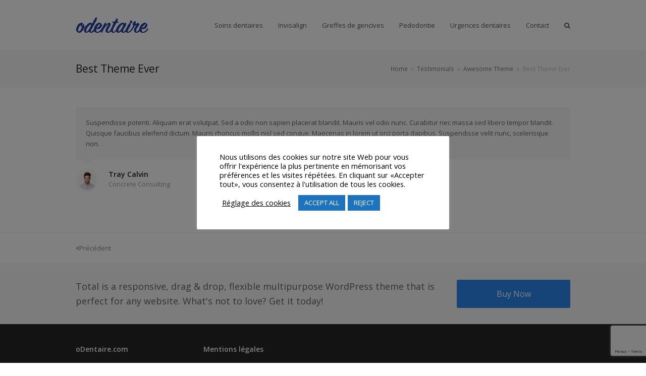

--- FILE ---
content_type: text/html; charset=UTF-8
request_url: http://www.odentaire.com/testimonials-item/best-theme-ever/
body_size: 14169
content:
<!doctype html>
<html lang="fr-FR" itemscope itemtype="http://schema.org/WebPage">
<head>
	<meta charset="UTF-8">
	<link rel="profile" href="http://gmpg.org/xfn/11">
	<title>Best Theme Ever &#8211; Odentaire.com</title>
<meta name='robots' content='max-image-preview:large' />

<!-- Google Tag Manager for WordPress by gtm4wp.com -->
<script data-cfasync="false" data-pagespeed-no-defer type="text/javascript">
	var gtm4wp_datalayer_name = "dataLayer";
	var dataLayer = dataLayer || [];
</script>
<!-- End Google Tag Manager for WordPress by gtm4wp.com --><meta name="generator" content="Total WordPress Theme v5.0.8">
<meta name="viewport" content="width=device-width, initial-scale=1">
<meta http-equiv="X-UA-Compatible" content="IE=edge" />
<link rel='dns-prefetch' href='//www.google.com' />
<link rel='dns-prefetch' href='//fonts.googleapis.com' />
<link rel='dns-prefetch' href='//s.w.org' />
<link rel="alternate" type="application/rss+xml" title="Odentaire.com &raquo; Flux" href="http://www.odentaire.com/feed/" />
<link rel="alternate" type="application/rss+xml" title="Odentaire.com &raquo; Flux des commentaires" href="http://www.odentaire.com/comments/feed/" />
<link rel="alternate" type="application/rss+xml" title="Odentaire.com &raquo; Best Theme Ever Flux des commentaires" href="http://www.odentaire.com/testimonials-item/best-theme-ever/feed/" />
<link rel='stylesheet' id='wpex-contact-form-7-css'  href='http://www.odentaire.com/wp-content/themes/Total/assets/css/wpex-contact-form-7.css?ver=5.0.8' media='all' />
<link rel='stylesheet' id='formidable-css'  href='http://www.odentaire.com/wp-content/plugins/formidable/css/formidableforms.css?ver=10201615' media='all' />
<link rel='stylesheet' id='js_composer_front-css'  href='http://www.odentaire.com/wp-content/plugins/js_composer/assets/css/js_composer.min.css?ver=6.5.0' media='all' />
<link rel='stylesheet' id='wp-block-library-css'  href='http://www.odentaire.com/wp-includes/css/dist/block-library/style.min.css?ver=5.9.12' media='all' />
<link rel='stylesheet' id='wc-block-vendors-style-css'  href='http://www.odentaire.com/wp-content/plugins/woocommerce/packages/woocommerce-blocks/build/vendors-style.css?ver=4.0.0' media='all' />
<link rel='stylesheet' id='wc-block-style-css'  href='http://www.odentaire.com/wp-content/plugins/woocommerce/packages/woocommerce-blocks/build/style.css?ver=4.0.0' media='all' />
<style id='global-styles-inline-css'>
body{--wp--preset--color--black: #000000;--wp--preset--color--cyan-bluish-gray: #abb8c3;--wp--preset--color--white: #ffffff;--wp--preset--color--pale-pink: #f78da7;--wp--preset--color--vivid-red: #cf2e2e;--wp--preset--color--luminous-vivid-orange: #ff6900;--wp--preset--color--luminous-vivid-amber: #fcb900;--wp--preset--color--light-green-cyan: #7bdcb5;--wp--preset--color--vivid-green-cyan: #00d084;--wp--preset--color--pale-cyan-blue: #8ed1fc;--wp--preset--color--vivid-cyan-blue: #0693e3;--wp--preset--color--vivid-purple: #9b51e0;--wp--preset--gradient--vivid-cyan-blue-to-vivid-purple: linear-gradient(135deg,rgba(6,147,227,1) 0%,rgb(155,81,224) 100%);--wp--preset--gradient--light-green-cyan-to-vivid-green-cyan: linear-gradient(135deg,rgb(122,220,180) 0%,rgb(0,208,130) 100%);--wp--preset--gradient--luminous-vivid-amber-to-luminous-vivid-orange: linear-gradient(135deg,rgba(252,185,0,1) 0%,rgba(255,105,0,1) 100%);--wp--preset--gradient--luminous-vivid-orange-to-vivid-red: linear-gradient(135deg,rgba(255,105,0,1) 0%,rgb(207,46,46) 100%);--wp--preset--gradient--very-light-gray-to-cyan-bluish-gray: linear-gradient(135deg,rgb(238,238,238) 0%,rgb(169,184,195) 100%);--wp--preset--gradient--cool-to-warm-spectrum: linear-gradient(135deg,rgb(74,234,220) 0%,rgb(151,120,209) 20%,rgb(207,42,186) 40%,rgb(238,44,130) 60%,rgb(251,105,98) 80%,rgb(254,248,76) 100%);--wp--preset--gradient--blush-light-purple: linear-gradient(135deg,rgb(255,206,236) 0%,rgb(152,150,240) 100%);--wp--preset--gradient--blush-bordeaux: linear-gradient(135deg,rgb(254,205,165) 0%,rgb(254,45,45) 50%,rgb(107,0,62) 100%);--wp--preset--gradient--luminous-dusk: linear-gradient(135deg,rgb(255,203,112) 0%,rgb(199,81,192) 50%,rgb(65,88,208) 100%);--wp--preset--gradient--pale-ocean: linear-gradient(135deg,rgb(255,245,203) 0%,rgb(182,227,212) 50%,rgb(51,167,181) 100%);--wp--preset--gradient--electric-grass: linear-gradient(135deg,rgb(202,248,128) 0%,rgb(113,206,126) 100%);--wp--preset--gradient--midnight: linear-gradient(135deg,rgb(2,3,129) 0%,rgb(40,116,252) 100%);--wp--preset--duotone--dark-grayscale: url('#wp-duotone-dark-grayscale');--wp--preset--duotone--grayscale: url('#wp-duotone-grayscale');--wp--preset--duotone--purple-yellow: url('#wp-duotone-purple-yellow');--wp--preset--duotone--blue-red: url('#wp-duotone-blue-red');--wp--preset--duotone--midnight: url('#wp-duotone-midnight');--wp--preset--duotone--magenta-yellow: url('#wp-duotone-magenta-yellow');--wp--preset--duotone--purple-green: url('#wp-duotone-purple-green');--wp--preset--duotone--blue-orange: url('#wp-duotone-blue-orange');--wp--preset--font-size--small: 13px;--wp--preset--font-size--medium: 20px;--wp--preset--font-size--large: 36px;--wp--preset--font-size--x-large: 42px;}.has-black-color{color: var(--wp--preset--color--black) !important;}.has-cyan-bluish-gray-color{color: var(--wp--preset--color--cyan-bluish-gray) !important;}.has-white-color{color: var(--wp--preset--color--white) !important;}.has-pale-pink-color{color: var(--wp--preset--color--pale-pink) !important;}.has-vivid-red-color{color: var(--wp--preset--color--vivid-red) !important;}.has-luminous-vivid-orange-color{color: var(--wp--preset--color--luminous-vivid-orange) !important;}.has-luminous-vivid-amber-color{color: var(--wp--preset--color--luminous-vivid-amber) !important;}.has-light-green-cyan-color{color: var(--wp--preset--color--light-green-cyan) !important;}.has-vivid-green-cyan-color{color: var(--wp--preset--color--vivid-green-cyan) !important;}.has-pale-cyan-blue-color{color: var(--wp--preset--color--pale-cyan-blue) !important;}.has-vivid-cyan-blue-color{color: var(--wp--preset--color--vivid-cyan-blue) !important;}.has-vivid-purple-color{color: var(--wp--preset--color--vivid-purple) !important;}.has-black-background-color{background-color: var(--wp--preset--color--black) !important;}.has-cyan-bluish-gray-background-color{background-color: var(--wp--preset--color--cyan-bluish-gray) !important;}.has-white-background-color{background-color: var(--wp--preset--color--white) !important;}.has-pale-pink-background-color{background-color: var(--wp--preset--color--pale-pink) !important;}.has-vivid-red-background-color{background-color: var(--wp--preset--color--vivid-red) !important;}.has-luminous-vivid-orange-background-color{background-color: var(--wp--preset--color--luminous-vivid-orange) !important;}.has-luminous-vivid-amber-background-color{background-color: var(--wp--preset--color--luminous-vivid-amber) !important;}.has-light-green-cyan-background-color{background-color: var(--wp--preset--color--light-green-cyan) !important;}.has-vivid-green-cyan-background-color{background-color: var(--wp--preset--color--vivid-green-cyan) !important;}.has-pale-cyan-blue-background-color{background-color: var(--wp--preset--color--pale-cyan-blue) !important;}.has-vivid-cyan-blue-background-color{background-color: var(--wp--preset--color--vivid-cyan-blue) !important;}.has-vivid-purple-background-color{background-color: var(--wp--preset--color--vivid-purple) !important;}.has-black-border-color{border-color: var(--wp--preset--color--black) !important;}.has-cyan-bluish-gray-border-color{border-color: var(--wp--preset--color--cyan-bluish-gray) !important;}.has-white-border-color{border-color: var(--wp--preset--color--white) !important;}.has-pale-pink-border-color{border-color: var(--wp--preset--color--pale-pink) !important;}.has-vivid-red-border-color{border-color: var(--wp--preset--color--vivid-red) !important;}.has-luminous-vivid-orange-border-color{border-color: var(--wp--preset--color--luminous-vivid-orange) !important;}.has-luminous-vivid-amber-border-color{border-color: var(--wp--preset--color--luminous-vivid-amber) !important;}.has-light-green-cyan-border-color{border-color: var(--wp--preset--color--light-green-cyan) !important;}.has-vivid-green-cyan-border-color{border-color: var(--wp--preset--color--vivid-green-cyan) !important;}.has-pale-cyan-blue-border-color{border-color: var(--wp--preset--color--pale-cyan-blue) !important;}.has-vivid-cyan-blue-border-color{border-color: var(--wp--preset--color--vivid-cyan-blue) !important;}.has-vivid-purple-border-color{border-color: var(--wp--preset--color--vivid-purple) !important;}.has-vivid-cyan-blue-to-vivid-purple-gradient-background{background: var(--wp--preset--gradient--vivid-cyan-blue-to-vivid-purple) !important;}.has-light-green-cyan-to-vivid-green-cyan-gradient-background{background: var(--wp--preset--gradient--light-green-cyan-to-vivid-green-cyan) !important;}.has-luminous-vivid-amber-to-luminous-vivid-orange-gradient-background{background: var(--wp--preset--gradient--luminous-vivid-amber-to-luminous-vivid-orange) !important;}.has-luminous-vivid-orange-to-vivid-red-gradient-background{background: var(--wp--preset--gradient--luminous-vivid-orange-to-vivid-red) !important;}.has-very-light-gray-to-cyan-bluish-gray-gradient-background{background: var(--wp--preset--gradient--very-light-gray-to-cyan-bluish-gray) !important;}.has-cool-to-warm-spectrum-gradient-background{background: var(--wp--preset--gradient--cool-to-warm-spectrum) !important;}.has-blush-light-purple-gradient-background{background: var(--wp--preset--gradient--blush-light-purple) !important;}.has-blush-bordeaux-gradient-background{background: var(--wp--preset--gradient--blush-bordeaux) !important;}.has-luminous-dusk-gradient-background{background: var(--wp--preset--gradient--luminous-dusk) !important;}.has-pale-ocean-gradient-background{background: var(--wp--preset--gradient--pale-ocean) !important;}.has-electric-grass-gradient-background{background: var(--wp--preset--gradient--electric-grass) !important;}.has-midnight-gradient-background{background: var(--wp--preset--gradient--midnight) !important;}.has-small-font-size{font-size: var(--wp--preset--font-size--small) !important;}.has-medium-font-size{font-size: var(--wp--preset--font-size--medium) !important;}.has-large-font-size{font-size: var(--wp--preset--font-size--large) !important;}.has-x-large-font-size{font-size: var(--wp--preset--font-size--x-large) !important;}
</style>
<link rel='stylesheet' id='cforms2-css'  href='http://www.odentaire.com/wp-content/plugins/cforms2/styling/cforms2012.css?ver=15.0.4' media='all' />
<link rel='stylesheet' id='cookie-law-info-css'  href='http://www.odentaire.com/wp-content/plugins/cookie-law-info/public/css/cookie-law-info-public.css?ver=2.0.1' media='all' />
<link rel='stylesheet' id='cookie-law-info-gdpr-css'  href='http://www.odentaire.com/wp-content/plugins/cookie-law-info/public/css/cookie-law-info-gdpr.css?ver=2.0.1' media='all' />
<link rel='stylesheet' id='rs-plugin-settings-css'  href='http://www.odentaire.com/wp-content/plugins/revslider/public/assets/css/rs6.css?ver=6.3.4' media='all' />
<style id='rs-plugin-settings-inline-css'>
#rs-demo-id {}
</style>
<link rel='stylesheet' id='woocommerce-layout-css'  href='http://www.odentaire.com/wp-content/plugins/woocommerce/assets/css/woocommerce-layout.css?ver=5.0.3' media='all' />
<link rel='stylesheet' id='woocommerce-smallscreen-css'  href='http://www.odentaire.com/wp-content/plugins/woocommerce/assets/css/woocommerce-smallscreen.css?ver=5.0.3' media='only screen and (max-width: 768px)' />
<link rel='stylesheet' id='woocommerce-general-css'  href='http://www.odentaire.com/wp-content/plugins/woocommerce/assets/css/woocommerce.css?ver=5.0.3' media='all' />
<style id='woocommerce-inline-inline-css'>
.woocommerce form .form-row .required { visibility: visible; }
</style>
<link rel='stylesheet' id='wpcf7-redirect-script-frontend-css'  href='http://www.odentaire.com/wp-content/plugins/wpcf7-redirect/build/css/wpcf7-redirect-frontend.min.css?ver=5.9.12' media='all' />
<link rel='stylesheet' id='advanced-google-recaptcha-style-css'  href='http://www.odentaire.com/wp-content/plugins/advanced-google-recaptcha/assets/css/captcha.min.css?ver=1.0.8' media='all' />
<link rel='stylesheet' id='wpex-google-font-open-sans-css'  href='//fonts.googleapis.com/css2?family=Open+Sans:ital,wght@0,100;0,200;0,300;0,400;0,500;0,600;0,700;0,800;0,900;1,100;1,200;1,300;1,400;1,500;1,600;1,700;1,800;1,900&#038;display=swap&#038;subset=latin' media='all' />
<link rel='stylesheet' id='wpex-style-css'  href='http://www.odentaire.com/wp-content/themes/Total/style.css?ver=5.0.8' media='all' />
<link rel='stylesheet' id='wpex-mobile-menu-breakpoint-max-css'  href='http://www.odentaire.com/wp-content/themes/Total/assets/css/wpex-mobile-menu-breakpoint-max.css?ver=5.0.8' media='only screen and (max-width:959px)' />
<link rel='stylesheet' id='wpex-mobile-menu-breakpoint-min-css'  href='http://www.odentaire.com/wp-content/themes/Total/assets/css/wpex-mobile-menu-breakpoint-min.css?ver=5.0.8' media='only screen and (min-width:960px)' />
<link rel='stylesheet' id='wpex-wpbakery-css'  href='http://www.odentaire.com/wp-content/themes/Total/assets/css/wpex-wpbakery.css?ver=5.0.8' media='all' />
<link rel='stylesheet' id='ticons-css'  href='http://www.odentaire.com/wp-content/themes/Total/assets/lib/ticons/css/ticons.min.css?ver=5.0.8' media='all' />
<link rel='stylesheet' id='vcex-shortcodes-css'  href='http://www.odentaire.com/wp-content/themes/Total/assets/css/vcex-shortcodes.css?ver=5.0.8' media='all' />
<script src='http://www.odentaire.com/wp-includes/js/jquery/jquery.min.js?ver=3.6.0' id='jquery-core-js'></script>
<script src='http://www.odentaire.com/wp-includes/js/jquery/jquery-migrate.min.js?ver=3.3.2' id='jquery-migrate-js'></script>
<script id='cforms2-js-extra'>
var cforms2_ajax = {"url":"http:\/\/www.odentaire.com\/wp-admin\/admin-ajax.php","nonces":{"submitcform":"8d5ec8dd2d"}};
</script>
<script src='http://www.odentaire.com/wp-content/plugins/cforms2/js/cforms.js?ver=15.0.4' id='cforms2-js'></script>
<script id='cookie-law-info-js-extra'>
var Cli_Data = {"nn_cookie_ids":[],"cookielist":[],"non_necessary_cookies":[],"ccpaEnabled":"","ccpaRegionBased":"","ccpaBarEnabled":"","ccpaType":"gdpr","js_blocking":"1","custom_integration":"","triggerDomRefresh":"","secure_cookies":""};
var cli_cookiebar_settings = {"animate_speed_hide":"500","animate_speed_show":"500","background":"#ffffff","border":"#b1a6a6c2","border_on":"","button_1_button_colour":"#1e73be","button_1_button_hover":"#185c98","button_1_link_colour":"#fff","button_1_as_button":"1","button_1_new_win":"","button_2_button_colour":"#333","button_2_button_hover":"#292929","button_2_link_colour":"#444","button_2_as_button":"","button_2_hidebar":"","button_3_button_colour":"#1e73be","button_3_button_hover":"#185c98","button_3_link_colour":"#fff","button_3_as_button":"1","button_3_new_win":"","button_4_button_colour":"#000","button_4_button_hover":"#000000","button_4_link_colour":"#000000","button_4_as_button":"","button_7_button_colour":"#1e73be","button_7_button_hover":"#185c98","button_7_link_colour":"#fff","button_7_as_button":"1","button_7_new_win":"","font_family":"inherit","header_fix":"","notify_animate_hide":"1","notify_animate_show":"","notify_div_id":"#cookie-law-info-bar","notify_position_horizontal":"right","notify_position_vertical":"bottom","scroll_close":"","scroll_close_reload":"","accept_close_reload":"","reject_close_reload":"","showagain_tab":"","showagain_background":"#fff","showagain_border":"#000","showagain_div_id":"#cookie-law-info-again","showagain_x_position":"100px","text":"#000000","show_once_yn":"","show_once":"10000","logging_on":"","as_popup":"","popup_overlay":"1","bar_heading_text":"","cookie_bar_as":"popup","popup_showagain_position":"bottom-right","widget_position":"left"};
var log_object = {"ajax_url":"http:\/\/www.odentaire.com\/wp-admin\/admin-ajax.php"};
</script>
<script src='http://www.odentaire.com/wp-content/plugins/cookie-law-info/public/js/cookie-law-info-public.js?ver=2.0.1' id='cookie-law-info-js'></script>
<script src='http://www.odentaire.com/wp-content/plugins/revslider/public/assets/js/rbtools.min.js?ver=6.3.4' id='tp-tools-js'></script>
<script src='http://www.odentaire.com/wp-content/plugins/revslider/public/assets/js/rs6.min.js?ver=6.3.4' id='revmin-js'></script>
<script src='http://www.odentaire.com/wp-content/plugins/woocommerce/assets/js/jquery-blockui/jquery.blockUI.min.js?ver=2.70' id='jquery-blockui-js'></script>
<script id='wc-add-to-cart-js-extra'>
var wc_add_to_cart_params = {"ajax_url":"\/wp-admin\/admin-ajax.php","wc_ajax_url":"\/?wc-ajax=%%endpoint%%","i18n_view_cart":"Voir le panier","cart_url":"http:\/\/www.odentaire.com","is_cart":"","cart_redirect_after_add":"no"};
</script>
<script src='http://www.odentaire.com/wp-content/plugins/woocommerce/assets/js/frontend/add-to-cart.min.js?ver=5.0.3' id='wc-add-to-cart-js'></script>
<script id='advanced-google-recaptcha-custom-js-extra'>
var agrRecaptcha = {"site_key":"6Lc2ecEgAAAAAPveazi9h1s9hpZy9zNTiLMRXkq5"};
</script>
<script src='http://www.odentaire.com/wp-content/plugins/advanced-google-recaptcha/assets/js/captcha.min.js?ver=1.0.8' id='advanced-google-recaptcha-custom-js'></script>
<script src='https://www.google.com/recaptcha/api.js?onload=agr_v3&#038;render=6Lc2ecEgAAAAAPveazi9h1s9hpZy9zNTiLMRXkq5&#038;ver=1.0.8' id='advanced-google-recaptcha-api-js'></script>
<script src='http://www.odentaire.com/wp-content/plugins/js_composer/assets/js/vendors/woocommerce-add-to-cart.js?ver=6.5.0' id='vc_woocommerce-add-to-cart-js-js'></script>
<link rel="https://api.w.org/" href="http://www.odentaire.com/wp-json/" /><link rel="EditURI" type="application/rsd+xml" title="RSD" href="http://www.odentaire.com/xmlrpc.php?rsd" />
<link rel="wlwmanifest" type="application/wlwmanifest+xml" href="http://www.odentaire.com/wp-includes/wlwmanifest.xml" /> 
<meta name="generator" content="WordPress 5.9.12" />
<meta name="generator" content="WooCommerce 5.0.3" />
<link rel="canonical" href="http://www.odentaire.com/testimonials-item/best-theme-ever/" />
<link rel='shortlink' href='http://www.odentaire.com/?p=733' />
<link rel="alternate" type="application/json+oembed" href="http://www.odentaire.com/wp-json/oembed/1.0/embed?url=http%3A%2F%2Fwww.odentaire.com%2Ftestimonials-item%2Fbest-theme-ever%2F" />
<link rel="alternate" type="text/xml+oembed" href="http://www.odentaire.com/wp-json/oembed/1.0/embed?url=http%3A%2F%2Fwww.odentaire.com%2Ftestimonials-item%2Fbest-theme-ever%2F&#038;format=xml" />

<!-- Google Tag Manager for WordPress by gtm4wp.com -->
<!-- GTM Container placement set to off -->
<script data-cfasync="false" data-pagespeed-no-defer type="text/javascript">
</script>
<script>
	console.warn && console.warn("[GTM4WP] Google Tag Manager container code placement set to OFF !!!");
	console.warn && console.warn("[GTM4WP] Data layer codes are active but GTM container must be loaded using custom coding !!!");
</script>
<!-- End Google Tag Manager for WordPress by gtm4wp.com -->
	<!-- Retina Logo -->
	<script>
		jQuery( function( $ ){
			if ( window.devicePixelRatio >= 2 ) {
				$( "#site-logo img.logo-img" ).attr( "src", "http://www.odentaire.com/wp-content/uploads/2021/03/Odentaire-logo.png" ).css( "max-height","100px" );
			}
		} );
	</script>

<link rel="preload" href="http://www.odentaire.com/wp-content/themes/Total/assets/lib/ticons/fonts/ticons-webfont.woff2" type="font/woff2" as="font" crossorigin>	<noscript><style>.woocommerce-product-gallery{ opacity: 1 !important; }</style></noscript>
	<style>.recentcomments a{display:inline !important;padding:0 !important;margin:0 !important;}</style><noscript><style>body .wpex-vc-row-stretched, body .vc_row-o-full-height { visibility: visible; }</style></noscript><script type="text/javascript">function setREVStartSize(e){
			//window.requestAnimationFrame(function() {				 
				window.RSIW = window.RSIW===undefined ? window.innerWidth : window.RSIW;	
				window.RSIH = window.RSIH===undefined ? window.innerHeight : window.RSIH;	
				try {								
					var pw = document.getElementById(e.c).parentNode.offsetWidth,
						newh;
					pw = pw===0 || isNaN(pw) ? window.RSIW : pw;
					e.tabw = e.tabw===undefined ? 0 : parseInt(e.tabw);
					e.thumbw = e.thumbw===undefined ? 0 : parseInt(e.thumbw);
					e.tabh = e.tabh===undefined ? 0 : parseInt(e.tabh);
					e.thumbh = e.thumbh===undefined ? 0 : parseInt(e.thumbh);
					e.tabhide = e.tabhide===undefined ? 0 : parseInt(e.tabhide);
					e.thumbhide = e.thumbhide===undefined ? 0 : parseInt(e.thumbhide);
					e.mh = e.mh===undefined || e.mh=="" || e.mh==="auto" ? 0 : parseInt(e.mh,0);		
					if(e.layout==="fullscreen" || e.l==="fullscreen") 						
						newh = Math.max(e.mh,window.RSIH);					
					else{					
						e.gw = Array.isArray(e.gw) ? e.gw : [e.gw];
						for (var i in e.rl) if (e.gw[i]===undefined || e.gw[i]===0) e.gw[i] = e.gw[i-1];					
						e.gh = e.el===undefined || e.el==="" || (Array.isArray(e.el) && e.el.length==0)? e.gh : e.el;
						e.gh = Array.isArray(e.gh) ? e.gh : [e.gh];
						for (var i in e.rl) if (e.gh[i]===undefined || e.gh[i]===0) e.gh[i] = e.gh[i-1];
											
						var nl = new Array(e.rl.length),
							ix = 0,						
							sl;					
						e.tabw = e.tabhide>=pw ? 0 : e.tabw;
						e.thumbw = e.thumbhide>=pw ? 0 : e.thumbw;
						e.tabh = e.tabhide>=pw ? 0 : e.tabh;
						e.thumbh = e.thumbhide>=pw ? 0 : e.thumbh;					
						for (var i in e.rl) nl[i] = e.rl[i]<window.RSIW ? 0 : e.rl[i];
						sl = nl[0];									
						for (var i in nl) if (sl>nl[i] && nl[i]>0) { sl = nl[i]; ix=i;}															
						var m = pw>(e.gw[ix]+e.tabw+e.thumbw) ? 1 : (pw-(e.tabw+e.thumbw)) / (e.gw[ix]);					
						newh =  (e.gh[ix] * m) + (e.tabh + e.thumbh);
					}				
					if(window.rs_init_css===undefined) window.rs_init_css = document.head.appendChild(document.createElement("style"));					
					document.getElementById(e.c).height = newh+"px";
					window.rs_init_css.innerHTML += "#"+e.c+"_wrapper { height: "+newh+"px }";				
				} catch(e){
					console.log("Failure at Presize of Slider:" + e)
				}					   
			//});
		  };</script>
<noscript><style> .wpb_animate_when_almost_visible { opacity: 1; }</style></noscript><style data-type="wpex-css" id="wpex-css">/*TYPOGRAPHY*/body{font-family:"Open Sans",sans-serif}/*ADVANCED STYLING CSS*/.shrink-sticky-header #site-logo img{max-height:40px !important}.sticky-header-shrunk #site-header-inner{height:58px}.shrink-sticky-header.sticky-header-shrunk .navbar-style-five .dropdown-menu >li >a{height:38px}.shrink-sticky-header.sticky-header-shrunk #site-logo img{max-height:38px !important}#site-logo img{max-height:100px}/*CUSTOMIZER STYLING*/#site-header{background-color:#ffffff}#site-header-sticky-wrapper{background-color:#ffffff}#site-header-sticky-wrapper.is-sticky #site-header{background-color:#ffffff}.footer-has-reveal #site-header{background-color:#ffffff}#searchform-header-replace{background-color:#ffffff}body.wpex-has-vertical-header #site-header{background-color:#ffffff}#sidebar{padding:0 0 0 0}#footer-callout .theme-button{border-radius:3px!important}.vc_column-inner{margin-bottom:40px}@media only screen and (min-width:960px){#site-logo img{max-width:250}}@media only screen and (max-width:767px){#site-logo img{max-width:250}}@media only screen and (min-width:768px) and (max-width:959px){#site-logo img{max-width:250}}</style>		<!-- Google Tag Manager -->
	<script>(function(w,d,s,l,i){w[l]=w[l]||[];w[l].push({'gtm.start':
	new Date().getTime(),event:'gtm.js'});var f=d.getElementsByTagName(s)[0],
	j=d.createElement(s),dl=l!='dataLayer'?'&l='+l:'';j.async=true;j.src=
	'https://www.googletagmanager.com/gtm.js?id='+i+dl;f.parentNode.insertBefore(j,f);
	})(window,document,'script','dataLayer','GTM-NZSNVXN');</script>
	<!-- End Google Tag Manager -->
</head>

<body class="testimonials-template-default single single-testimonials postid-733 wp-custom-logo wp-embed-responsive theme-Total woocommerce-no-js wpex-theme wpex-responsive full-width-main-layout no-composer wpex-live-site wpex-has-primary-bottom-spacing content-full-width sidebar-widget-icons hasnt-overlay-header footer-has-reveal wpex-has-fixed-footer wpex-mobile-toggle-menu-icon_buttons has-mobile-menu wpex-share-p-horizontal wpex-disable-mm-focus-styles wpb-js-composer js-comp-ver-6.5.0 vc_responsive">
	<!-- Google Tag Manager (noscript) -->
	<noscript><iframe src="https://www.googletagmanager.com/ns.html?id=GTM-NZSNVXN"
	height="0" width="0" style="display:none;visibility:hidden"></iframe></noscript>
	<!-- End Google Tag Manager (noscript) -->

	<svg xmlns="http://www.w3.org/2000/svg" viewBox="0 0 0 0" width="0" height="0" focusable="false" role="none" style="visibility: hidden; position: absolute; left: -9999px; overflow: hidden;" ><defs><filter id="wp-duotone-dark-grayscale"><feColorMatrix color-interpolation-filters="sRGB" type="matrix" values=" .299 .587 .114 0 0 .299 .587 .114 0 0 .299 .587 .114 0 0 .299 .587 .114 0 0 " /><feComponentTransfer color-interpolation-filters="sRGB" ><feFuncR type="table" tableValues="0 0.49803921568627" /><feFuncG type="table" tableValues="0 0.49803921568627" /><feFuncB type="table" tableValues="0 0.49803921568627" /><feFuncA type="table" tableValues="1 1" /></feComponentTransfer><feComposite in2="SourceGraphic" operator="in" /></filter></defs></svg><svg xmlns="http://www.w3.org/2000/svg" viewBox="0 0 0 0" width="0" height="0" focusable="false" role="none" style="visibility: hidden; position: absolute; left: -9999px; overflow: hidden;" ><defs><filter id="wp-duotone-grayscale"><feColorMatrix color-interpolation-filters="sRGB" type="matrix" values=" .299 .587 .114 0 0 .299 .587 .114 0 0 .299 .587 .114 0 0 .299 .587 .114 0 0 " /><feComponentTransfer color-interpolation-filters="sRGB" ><feFuncR type="table" tableValues="0 1" /><feFuncG type="table" tableValues="0 1" /><feFuncB type="table" tableValues="0 1" /><feFuncA type="table" tableValues="1 1" /></feComponentTransfer><feComposite in2="SourceGraphic" operator="in" /></filter></defs></svg><svg xmlns="http://www.w3.org/2000/svg" viewBox="0 0 0 0" width="0" height="0" focusable="false" role="none" style="visibility: hidden; position: absolute; left: -9999px; overflow: hidden;" ><defs><filter id="wp-duotone-purple-yellow"><feColorMatrix color-interpolation-filters="sRGB" type="matrix" values=" .299 .587 .114 0 0 .299 .587 .114 0 0 .299 .587 .114 0 0 .299 .587 .114 0 0 " /><feComponentTransfer color-interpolation-filters="sRGB" ><feFuncR type="table" tableValues="0.54901960784314 0.98823529411765" /><feFuncG type="table" tableValues="0 1" /><feFuncB type="table" tableValues="0.71764705882353 0.25490196078431" /><feFuncA type="table" tableValues="1 1" /></feComponentTransfer><feComposite in2="SourceGraphic" operator="in" /></filter></defs></svg><svg xmlns="http://www.w3.org/2000/svg" viewBox="0 0 0 0" width="0" height="0" focusable="false" role="none" style="visibility: hidden; position: absolute; left: -9999px; overflow: hidden;" ><defs><filter id="wp-duotone-blue-red"><feColorMatrix color-interpolation-filters="sRGB" type="matrix" values=" .299 .587 .114 0 0 .299 .587 .114 0 0 .299 .587 .114 0 0 .299 .587 .114 0 0 " /><feComponentTransfer color-interpolation-filters="sRGB" ><feFuncR type="table" tableValues="0 1" /><feFuncG type="table" tableValues="0 0.27843137254902" /><feFuncB type="table" tableValues="0.5921568627451 0.27843137254902" /><feFuncA type="table" tableValues="1 1" /></feComponentTransfer><feComposite in2="SourceGraphic" operator="in" /></filter></defs></svg><svg xmlns="http://www.w3.org/2000/svg" viewBox="0 0 0 0" width="0" height="0" focusable="false" role="none" style="visibility: hidden; position: absolute; left: -9999px; overflow: hidden;" ><defs><filter id="wp-duotone-midnight"><feColorMatrix color-interpolation-filters="sRGB" type="matrix" values=" .299 .587 .114 0 0 .299 .587 .114 0 0 .299 .587 .114 0 0 .299 .587 .114 0 0 " /><feComponentTransfer color-interpolation-filters="sRGB" ><feFuncR type="table" tableValues="0 0" /><feFuncG type="table" tableValues="0 0.64705882352941" /><feFuncB type="table" tableValues="0 1" /><feFuncA type="table" tableValues="1 1" /></feComponentTransfer><feComposite in2="SourceGraphic" operator="in" /></filter></defs></svg><svg xmlns="http://www.w3.org/2000/svg" viewBox="0 0 0 0" width="0" height="0" focusable="false" role="none" style="visibility: hidden; position: absolute; left: -9999px; overflow: hidden;" ><defs><filter id="wp-duotone-magenta-yellow"><feColorMatrix color-interpolation-filters="sRGB" type="matrix" values=" .299 .587 .114 0 0 .299 .587 .114 0 0 .299 .587 .114 0 0 .299 .587 .114 0 0 " /><feComponentTransfer color-interpolation-filters="sRGB" ><feFuncR type="table" tableValues="0.78039215686275 1" /><feFuncG type="table" tableValues="0 0.94901960784314" /><feFuncB type="table" tableValues="0.35294117647059 0.47058823529412" /><feFuncA type="table" tableValues="1 1" /></feComponentTransfer><feComposite in2="SourceGraphic" operator="in" /></filter></defs></svg><svg xmlns="http://www.w3.org/2000/svg" viewBox="0 0 0 0" width="0" height="0" focusable="false" role="none" style="visibility: hidden; position: absolute; left: -9999px; overflow: hidden;" ><defs><filter id="wp-duotone-purple-green"><feColorMatrix color-interpolation-filters="sRGB" type="matrix" values=" .299 .587 .114 0 0 .299 .587 .114 0 0 .299 .587 .114 0 0 .299 .587 .114 0 0 " /><feComponentTransfer color-interpolation-filters="sRGB" ><feFuncR type="table" tableValues="0.65098039215686 0.40392156862745" /><feFuncG type="table" tableValues="0 1" /><feFuncB type="table" tableValues="0.44705882352941 0.4" /><feFuncA type="table" tableValues="1 1" /></feComponentTransfer><feComposite in2="SourceGraphic" operator="in" /></filter></defs></svg><svg xmlns="http://www.w3.org/2000/svg" viewBox="0 0 0 0" width="0" height="0" focusable="false" role="none" style="visibility: hidden; position: absolute; left: -9999px; overflow: hidden;" ><defs><filter id="wp-duotone-blue-orange"><feColorMatrix color-interpolation-filters="sRGB" type="matrix" values=" .299 .587 .114 0 0 .299 .587 .114 0 0 .299 .587 .114 0 0 .299 .587 .114 0 0 " /><feComponentTransfer color-interpolation-filters="sRGB" ><feFuncR type="table" tableValues="0.098039215686275 1" /><feFuncG type="table" tableValues="0 0.66274509803922" /><feFuncB type="table" tableValues="0.84705882352941 0.41960784313725" /><feFuncA type="table" tableValues="1 1" /></feComponentTransfer><feComposite in2="SourceGraphic" operator="in" /></filter></defs></svg>
	
	<div class="wpex-site-overlay"></div>
<a href="#content" class="skip-to-content">skip to Main Content</a><span data-ls_id="#site_top"></span>
	<div id="outer-wrap" class="wpex-clr">

		
		<div id="wrap" class="wpex-clr">

			


	<header id="site-header" class="header-one wpex-dropdowns-shadow-one fixed-scroll shrink-sticky-header anim-shrink-header custom-bg dyn-styles wpex-clr" itemscope="itemscope" itemtype="http://schema.org/WPHeader">

		
		<div id="site-header-inner" class="container wpex-clr">
<div id="site-logo" class="site-branding header-one-logo wpex-clr">
	<div id="site-logo-inner" class="wpex-clr"><a id="site-logo-link" href="http://www.odentaire.com/" rel="home" class="main-logo"><img src="http://www.odentaire.com/wp-content/uploads/2021/04/Sans-titre-17.png" alt="Odentaire.com" class="logo-img" width="250" height="100" data-no-retina data-skip-lazy /></a></div>

</div>
	
	<div id="site-navigation-wrap" class="navbar-style-one wpex-dropdowns-caret wpex-flush-dropdowns wpex-dropdown-top-border hide-at-mm-breakpoint wpex-clr">

		<nav id="site-navigation" class="navigation main-navigation main-navigation-one wpex-clr" itemscope="itemscope" itemtype="http://schema.org/SiteNavigationElement" aria-label="Main menu">

			
				<ul id="menu-menu-odentaire" class="dropdown-menu main-navigation-ul sf-menu"><li id="menu-item-5130" class="menu-item menu-item-type-post_type menu-item-object-page menu-item-has-children dropdown menu-item-5130"><a href="http://www.odentaire.com/soins-dentaires/"><span class="link-inner">Soins dentaires</span></a>
<ul class="sub-menu">
	<li id="menu-item-5064" class="menu-item menu-item-type-post_type menu-item-object-page menu-item-5064"><a href="http://www.odentaire.com/soins-dentaires/blanchiment-dentaire/"><span class="link-inner">Blanchiment dentaire</span></a></li>
	<li id="menu-item-5065" class="menu-item menu-item-type-post_type menu-item-object-page menu-item-5065"><a href="http://www.odentaire.com/soins-dentaires/facettes-dentaires/"><span class="link-inner">facettes dentaires</span></a></li>
	<li id="menu-item-5067" class="menu-item menu-item-type-post_type menu-item-object-page menu-item-5067"><a href="http://www.odentaire.com/soins-dentaires/implant-dentaire/"><span class="link-inner">implant dentaire</span></a></li>
	<li id="menu-item-5066" class="menu-item menu-item-type-post_type menu-item-object-page menu-item-5066"><a href="http://www.odentaire.com/soins-dentaires/extraction-dents-de-sagesse/"><span class="link-inner">Extraction de dents de sagesse</span></a></li>
</ul>
</li>
<li id="menu-item-5068" class="menu-item menu-item-type-post_type menu-item-object-page menu-item-5068"><a href="http://www.odentaire.com/invisalign/"><span class="link-inner">Invisalign</span></a></li>
<li id="menu-item-5069" class="menu-item menu-item-type-post_type menu-item-object-page menu-item-5069"><a href="http://www.odentaire.com/greffes-de-gencives/"><span class="link-inner">Greffes de gencives</span></a></li>
<li id="menu-item-5116" class="menu-item menu-item-type-post_type menu-item-object-page menu-item-5116"><a href="http://www.odentaire.com/home/pedodontie/"><span class="link-inner">Pedodontie</span></a></li>
<li id="menu-item-5196" class="menu-item menu-item-type-post_type menu-item-object-page menu-item-5196"><a href="http://www.odentaire.com/urgences-dentaires/"><span class="link-inner">Urgences dentaires</span></a></li>
<li id="menu-item-5071" class="menu-item menu-item-type-post_type menu-item-object-page menu-item-5071"><a href="http://www.odentaire.com/contact/"><span class="link-inner">Contact</span></a></li>
<li class="search-toggle-li wpex-menu-extra menu-item"><a href="#" class="site-search-toggle search-dropdown-toggle"><span class="link-inner"><span class="wpex-menu-search-text">Rechercher</span><span class="wpex-menu-search-icon ticon ticon-search" aria-hidden="true"></span></span></a></li></ul>
			
		</nav>

	</div>

	

<div id="mobile-menu" class="wpex-mobile-menu-toggle show-at-mm-breakpoint">
	<div class="wpex-inline-flex wpex-items-center">
						<a href="#" class="mobile-menu-toggle" role="button" aria-label="Toggle Mobile menu" aria-expanded="false"><span class="wpex-bars" aria-hidden="true"><span></span></span></a>			</div>
</div>
<div id="searchform-dropdown" data-placeholder="Rechercher" data-disable-autocomplete="true" class="header-searchform-wrap header-drop-widget wpex-invisible wpex-opacity-0 wpex-absolute wpex-shadow wpex-transition-all wpex-duration-200 wpex-translate-Z-0 wpex-text-initial wpex-z-10000 wpex-top-100 wpex-right-0 wpex-bg-white wpex-text-gray-600 wpex-border-accent wpex-border-solid wpex-border-t-3 wpex-p-15">
	
<form method="get" class="searchform" action="http://www.odentaire.com/">
	<label>
		<span class="screen-reader-text">Rechercher</span>
		<input type="search" class="field" name="s" placeholder="Rechercher" />
	</label>
			<button type="submit" class="searchform-submit"><span class="ticon ticon-search" aria-hidden="true"></span><span class="screen-reader-text">Envoyer</span></button>
</form></div></div>

		
	</header>



			
			<main id="main" class="site-main wpex-clr">

				
<header class="page-header default-page-header wpex-supports-mods has-aside wpex-relative wpex-mb-40 wpex-bg-gray-100 wpex-py-20 wpex-border-t wpex-border-b wpex-border-solid wpex-border-gray-200 wpex-text-gray-700">

	
	<div class="page-header-inner container wpex-md-flex wpex-md-flex-wrap wpex-md-items-center wpex-md-justify-between">
<div class="page-header-content wpex-md-mr-15">

<h1 class="page-header-title wpex-block wpex-m-0 wpex-inherit-font-family wpex-not-italic wpex-tracking-normal wpex-leading-normal wpex-font-normal wpex-text-2xl wpex-text-gray-900">

	<span>Best Theme Ever</span>

</h1>

</div>
<div class="page-header-aside wpex-md-text-right"><nav class="site-breadcrumbs position-page_header_aside wpex-text-sm"><span class="breadcrumb-trail wpex-clr" itemscope itemtype="http://schema.org/BreadcrumbList"><span class="trail-begin" itemprop="itemListElement" itemscope itemtype="http://schema.org/ListItem"><a itemprop="item" href="http://www.odentaire.com/" rel="home"><span itemprop="name">Home</span></a><meta itemprop="position" content="1" /></span><span class="sep sep-1"> &raquo; </span><span itemprop="itemListElement" itemscope itemtype="http://schema.org/ListItem" class="trail-parent"><a itemprop="item" href="http://www.odentaire.com/testimonials/"><span itemprop="name">Testimonials</span><meta itemprop="position" content="2" /></a></span><span class="sep sep-2"> &raquo; </span><span class="trail-post-categories"><span itemprop="itemListElement" itemscope itemtype="http://schema.org/ListItem" class="term-28"><a itemprop="item" href="http://www.odentaire.com/testimonials-category/awesome-theme/"><span itemprop="name">Awesome Theme</span><meta itemprop="position" content="3" /></a></span></span><span class="sep sep-3"> &raquo; </span><span class="trail-end">Best Theme Ever</span></span></nav></div></div>

	
</header>


	<div id="content-wrap" class="container wpex-clr">

		
		<div id="primary" class="content-area wpex-clr">

			
			<div id="content" class="site-content wpex-clr">

				
				
<div id="single-blocks" class="wpex-clr">

	<div id="testimonials-single-content" class="single-content entry wpex-mb-40 wpex-clr">

		
<article id="post-733" class="testimonial-entry col span_1_of_3">
			
<div class="testimonial-entry-content wpex-relative wpex-boxed wpex-border-0 wpex-clr">
	<span class="testimonial-caret"></span>
		<div class="testimonial-entry-text wpex-last-mb-0 wpex-clr" itemprop="text"><p>Suspendisse potenti. Aliquam erat volutpat. Sed a odio non sapien placerat blandit. Mauris vel odio nunc. Curabitur nec massa sed libero tempor blandit. Quisque faucibus eleifend dictum. Mauris rhoncus mollis nisl sed congue. Maecenas in lorem ut orci porta dapibus. Suspendisse velit nunc, scelerisque non.</p>
</div>
</div>		<div class="testimonial-entry-bottom wpex-flex wpex-flex-wrap wpex-mt-20">
			
<div class="testimonial-entry-thumb default-dims wpex-flex-shrink-0 wpex-mr-20"><img loading="lazy" class="testimonials-entry-img wpex-align-middle wpex-round wpex-border wpex-border-solid wpex-border-main" src="http://www.odentaire.com/wp-content/uploads/2016/09/staff2-45x45.jpg" alt="" width="45" height="45" /></div>			
<div class="testimonial-entry-meta wpex-flex-grow">
<span class="testimonial-entry-author entry-title wpex-m-0">Tray Calvin</span>


	<a href="http://www.wpexplorer.com/" class="testimonial-entry-company wpex-text-gray-500" target="_blank" rel="noopener noreferrer">Concrete Consulting</a>

</div>		</div>
	</article>
	</div>

	
</div>
				
				
			</div>

			
		</div>

		
	</div>


			
	<div class="post-pagination-wrap wpex-py-20 wpex-border-solid wpex-border-t wpex-border-main">

		<ul class="post-pagination container wpex-flex wpex-justify-between wpex-list-none"><li class="post-prev wpex-flex-grow wpex-mr-10"><a href="http://www.odentaire.com/testimonials-item/valid-high-quality-code/" rel="prev"><span class="ticon ticon-angle-double-left"></span>Précédent</a></li><li class="post-next wpex-flex-grow wpex-ml-10 wpex-text-right"></li></ul>

	</div>


		</main>

		
		

<div class="footer-reveal-visible wpex-clr">
<div id="footer-callout-wrap" class="wpex-bg-gray-100 wpex-py-30 wpex-border-solid wpex-border-gray-200 wpex-border-y wpex-text-gray-700">

	<div id="footer-callout" class="container wpex-md-flex wpex-md-items-center">

		
			<div id="footer-callout-left" class="footer-callout-content wpex-text-xl wpex-md-flex-grow wpex-md-w-75">Total is a responsive, drag &amp; drop, flexible multipurpose WordPress theme that is perfect for any website. What's not to love? Get it today!</div>

			
				<div id="footer-callout-right" class="footer-callout-button wpex-mt-20 wpex-clr wpex-md-w-25 wpex-md-pl-20 wpex-md-mt-0"><a href="http://www.wpexplorer.com/out/buy-total" class="theme-button wpex-block wpex-text-center wpex-py-15 wpex-px-20 wpex-m-0 wpex-text-lg" target="_blank" rel="dofollow noopener noreferrer">Buy Now</a></div>

			
		
	</div>

</div>

	
	    <footer id="footer" class="site-footer wpex-bg-gray-A900 wpex-text-gray-600" itemscope="itemscope" itemtype="http://schema.org/WPFooter">

	        
	        <div id="footer-inner" class="site-footer-inner container wpex-pt-40 wpex-clr">
<div id="footer-widgets" class="wpex-row wpex-clr gap-30">

	
	<div class="footer-box span_1_of_4 col col-1"></div>

	
		<div class="footer-box span_1_of_4 col col-2"><div id="nav_menu-2" class="wpex-bordered-list footer-widget widget wpex-pb-40 wpex-clr widget_nav_menu"><div class="widget-title wpex-heading wpex-text-md wpex-mb-20">oDentaire.com</div><div class="menu-menu-odentaire-container"><ul id="menu-menu-odentaire-1" class="menu"><li class="menu-item menu-item-type-post_type menu-item-object-page menu-item-has-children menu-item-5130"><a href="http://www.odentaire.com/soins-dentaires/">Soins dentaires</a>
<ul class="sub-menu">
	<li class="menu-item menu-item-type-post_type menu-item-object-page menu-item-5064"><a href="http://www.odentaire.com/soins-dentaires/blanchiment-dentaire/">Blanchiment dentaire</a></li>
	<li class="menu-item menu-item-type-post_type menu-item-object-page menu-item-5065"><a href="http://www.odentaire.com/soins-dentaires/facettes-dentaires/">facettes dentaires</a></li>
	<li class="menu-item menu-item-type-post_type menu-item-object-page menu-item-5067"><a href="http://www.odentaire.com/soins-dentaires/implant-dentaire/">implant dentaire</a></li>
	<li class="menu-item menu-item-type-post_type menu-item-object-page menu-item-5066"><a href="http://www.odentaire.com/soins-dentaires/extraction-dents-de-sagesse/">Extraction de dents de sagesse</a></li>
</ul>
</li>
<li class="menu-item menu-item-type-post_type menu-item-object-page menu-item-5068"><a href="http://www.odentaire.com/invisalign/">Invisalign</a></li>
<li class="menu-item menu-item-type-post_type menu-item-object-page menu-item-5069"><a href="http://www.odentaire.com/greffes-de-gencives/">Greffes de gencives</a></li>
<li class="menu-item menu-item-type-post_type menu-item-object-page menu-item-5116"><a href="http://www.odentaire.com/home/pedodontie/">Pedodontie</a></li>
<li class="menu-item menu-item-type-post_type menu-item-object-page menu-item-5196"><a href="http://www.odentaire.com/urgences-dentaires/">Urgences dentaires</a></li>
<li class="menu-item menu-item-type-post_type menu-item-object-page menu-item-5071"><a href="http://www.odentaire.com/contact/">Contact</a></li>
</ul></div></div></div>

	
	
		<div class="footer-box span_1_of_4 col col-3"><div id="custom_html-2" class="widget_text footer-widget widget wpex-pb-40 wpex-clr widget_custom_html"><div class="widget-title wpex-heading wpex-text-md wpex-mb-20">Mentions légales</div><div class="textwidget custom-html-widget"></div></div></div>

	
	
		<div class="footer-box span_1_of_4 col col-4"></div>

	
	
	
</div></div>

	        
	    </footer>

	




	<div id="footer-bottom" class="wpex-bg-gray-900 wpex-py-20 wpex-text-gray-500 wpex-text-sm wpex-text-center wpex-md-text-left">

		
		<div id="footer-bottom-inner" class="container"><div class="footer-bottom-flex wpex-md-flex wpex-md-justify-between wpex-md-items-center">
<div id="copyright" class="wpex-last-mb-0">Copyright 2013 - All Rights Reserved</div></div></div>

		
	</div>



</div>
	</div>

	
</div>


<div id="mobile-menu-alternative" class="wpex-hidden">
	<div class="menu-menu-odentaire-container"><ul id="menu-menu-odentaire-2" class="dropdown-menu"><li class="menu-item menu-item-type-post_type menu-item-object-page menu-item-has-children menu-item-5130"><a href="http://www.odentaire.com/soins-dentaires/">Soins dentaires</a>
<ul class="sub-menu">
	<li class="menu-item menu-item-type-post_type menu-item-object-page menu-item-5064"><a href="http://www.odentaire.com/soins-dentaires/blanchiment-dentaire/">Blanchiment dentaire</a></li>
	<li class="menu-item menu-item-type-post_type menu-item-object-page menu-item-5065"><a href="http://www.odentaire.com/soins-dentaires/facettes-dentaires/">facettes dentaires</a></li>
	<li class="menu-item menu-item-type-post_type menu-item-object-page menu-item-5067"><a href="http://www.odentaire.com/soins-dentaires/implant-dentaire/">implant dentaire</a></li>
	<li class="menu-item menu-item-type-post_type menu-item-object-page menu-item-5066"><a href="http://www.odentaire.com/soins-dentaires/extraction-dents-de-sagesse/">Extraction de dents de sagesse</a></li>
</ul>
</li>
<li class="menu-item menu-item-type-post_type menu-item-object-page menu-item-5068"><a href="http://www.odentaire.com/invisalign/">Invisalign</a></li>
<li class="menu-item menu-item-type-post_type menu-item-object-page menu-item-5069"><a href="http://www.odentaire.com/greffes-de-gencives/">Greffes de gencives</a></li>
<li class="menu-item menu-item-type-post_type menu-item-object-page menu-item-5116"><a href="http://www.odentaire.com/home/pedodontie/">Pedodontie</a></li>
<li class="menu-item menu-item-type-post_type menu-item-object-page menu-item-5196"><a href="http://www.odentaire.com/urgences-dentaires/">Urgences dentaires</a></li>
<li class="menu-item menu-item-type-post_type menu-item-object-page menu-item-5071"><a href="http://www.odentaire.com/contact/">Contact</a></li>
</ul></div></div>
<div id="mobile-menu-search" class="wpex-hidden wpex-clr">
	<form method="get" action="http://www.odentaire.com/" class="mobile-menu-searchform">
		<input type="search" name="s" autocomplete="off" placeholder="Rechercher" aria-label="Search" />
						<button type="submit" class="searchform-submit" aria-label="Submit search"><span class="ticon ticon-search"></span></button>
	</form>
</div>


<a href="#outer-wrap" id="site-scroll-top" class="wpex-block wpex-fixed wpex-round wpex-text-center wpex-box-content wpex-transition-all wpex-duration-200 wpex-bottom-0 wpex-right-0 wpex-mr-25 wpex-mb-25 wpex-no-underline wpex-bg-gray-100 wpex-text-gray-500 wpex-hover-bg-accent wpex-hover-text-white wpex-invisible wpex-opacity-0" data-scroll-speed="1000" data-scroll-offset="100" data-scroll-easing="easeInOutExpo"><span class="ticon ticon-chevron-up" aria-hidden="true"></span><span class="screen-reader-text">Back To Top</span></a>


<!--googleoff: all--><div id="cookie-law-info-bar" data-nosnippet="true"><span><div class="cli-bar-container cli-style-v2"><div class="cli-bar-message">Nous utilisons des cookies sur notre site Web pour vous offrir l'expérience la plus pertinente en mémorisant vos préférences et les visites répétées. En cliquant sur «Accepter tout», vous consentez à l'utilisation de tous les cookies.</div><div class="cli-bar-btn_container"><a role='button' tabindex='0' class="cli_settings_button" style="margin:0px 10px 0px 5px;" >Réglage des cookies</a><a id="wt-cli-accept-all-btn" tabindex="0" role='button' data-cli_action="accept_all"  class="wt-cli-element medium cli-plugin-button wt-cli-accept-all-btn cookie_action_close_header cli_action_button" >ACCEPT ALL</a><a role='button' tabindex='0' id="cookie_action_close_header_reject"  class="medium cli-plugin-button cli-plugin-main-button cookie_action_close_header_reject cli_action_button"  data-cli_action="reject">REJECT</a></div></div></span></div><div id="cookie-law-info-again" style="display:none;" data-nosnippet="true"><span id="cookie_hdr_showagain">Manage consent</span></div><div class="cli-modal" data-nosnippet="true" id="cliSettingsPopup" tabindex="-1" role="dialog" aria-labelledby="cliSettingsPopup" aria-hidden="true">
  <div class="cli-modal-dialog" role="document">
	<div class="cli-modal-content cli-bar-popup">
	  	<button type="button" class="cli-modal-close" id="cliModalClose">
			<svg class="" viewBox="0 0 24 24"><path d="M19 6.41l-1.41-1.41-5.59 5.59-5.59-5.59-1.41 1.41 5.59 5.59-5.59 5.59 1.41 1.41 5.59-5.59 5.59 5.59 1.41-1.41-5.59-5.59z"></path><path d="M0 0h24v24h-24z" fill="none"></path></svg>
			<span class="wt-cli-sr-only">Fermer</span>
	  	</button>
	  	<div class="cli-modal-body">
			<div class="cli-container-fluid cli-tab-container">
	<div class="cli-row">
		<div class="cli-col-12 cli-align-items-stretch cli-px-0">
			<div class="cli-privacy-overview">
				<h4>A propos des cookies</h4>				<div class="cli-privacy-content">
					<div class="cli-privacy-content-text">Ce site Web utilise des cookies pour améliorer votre expérience pendant que vous naviguez sur le site Web. Parmi ceux-ci, les cookies classés comme nécessaires sont stockés sur votre navigateur car ils sont essentiels au fonctionnement des fonctionnalités de base du site Web. Nous utilisons également des cookies tiers qui nous aident à analyser et à comprendre comment vous utilisez ce site Web. Ces cookies ne seront stockés dans votre navigateur qu'avec votre consentement. Vous avez également la possibilité de désactiver ces cookies. Mais la désactivation de certains de ces cookies peut affecter votre expérience de navigation.</div>
				</div>
				<a class="cli-privacy-readmore"  aria-label="Afficher plus" tabindex="0" role="button" data-readmore-text="Afficher plus" data-readless-text="Afficher moins"></a>			</div>
		</div>
		<div class="cli-col-12 cli-align-items-stretch cli-px-0 cli-tab-section-container">
												<div class="cli-tab-section">
						<div class="cli-tab-header">
							<a role="button" tabindex="0" class="cli-nav-link cli-settings-mobile" data-target="necessary" data-toggle="cli-toggle-tab">
								Essentiels							</a>
							<div class="wt-cli-necessary-checkbox">
                        <input type="checkbox" class="cli-user-preference-checkbox"  id="wt-cli-checkbox-necessary" data-id="checkbox-necessary" checked="checked"  />
                        <label class="form-check-label" for="wt-cli-checkbox-necessary">Essentiels</label>
                    </div>
                    <span class="cli-necessary-caption">Toujours activé</span> 						</div>
						<div class="cli-tab-content">
							<div class="cli-tab-pane cli-fade" data-id="necessary">
								<p>Certains cookies sont essentiels pour que vous puissiez profiter de toutes les fonctionnalités de notre site. Ils gèrent les sessions utilisateurs et préviennent les menaces de sécurité. Ils ne collectent aucune information personnelle. Par exemple, ils vous permettent d’ajouter des produits à votre panier et de commander en toute sécurité.
<table class="cookielawinfo-row-cat-table cookielawinfo-winter"><thead><tr><th class="cookielawinfo-column-1">Cookie</th><th class="cookielawinfo-column-3">Durée</th><th class="cookielawinfo-column-4">Description</th></tr></thead><tbody><tr class="cookielawinfo-row"><td class="cookielawinfo-column-1">cookielawinfo-checbox-analytics</td><td class="cookielawinfo-column-3">11 Mois</td><td class="cookielawinfo-column-4">Ce cookie est défini par le plugin GDPR Cookie Consent. Le cookie est utilisé pour stocker le consentement de l'utilisateur pour les cookies dans la catégorie "Statistiques".</td></tr><tr class="cookielawinfo-row"><td class="cookielawinfo-column-1">cookielawinfo-checbox-functional</td><td class="cookielawinfo-column-3">11 Mois</td><td class="cookielawinfo-column-4">Le cookie est défini par le consentement du cookie GDPR pour enregistrer le consentement de l'utilisateur pour les cookies dans la catégorie "Fonctionnels".</td></tr><tr class="cookielawinfo-row"><td class="cookielawinfo-column-1">cookielawinfo-checbox-others</td><td class="cookielawinfo-column-3">11 Mois</td><td class="cookielawinfo-column-4">Ce cookie est défini par le plugin GDPR Cookie Consent. Le cookie est utilisé pour stocker le consentement de l'utilisateur pour les cookies dans la catégorie "Autres".</td></tr><tr class="cookielawinfo-row"><td class="cookielawinfo-column-1">cookielawinfo-checkbox-necessary</td><td class="cookielawinfo-column-3">11 Mois</td><td class="cookielawinfo-column-4">Ce cookie est défini par le plugin GDPR Cookie Consent. Les cookies sont utilisés pour stocker le consentement de l'utilisateur pour les cookies dans la catégorie  "Essentiels".</td></tr><tr class="cookielawinfo-row"><td class="cookielawinfo-column-1">cookielawinfo-checkbox-performance</td><td class="cookielawinfo-column-3">11 Mois</td><td class="cookielawinfo-column-4">Ce cookie est défini par le plugin GDPR Cookie Consent. Le cookie est utilisé pour stocker le consentement de l'utilisateur pour les cookies dans la catégorie "Performance".</td></tr><tr class="cookielawinfo-row"><td class="cookielawinfo-column-1">viewed_cookie_policy</td><td class="cookielawinfo-column-3">11 Mois</td><td class="cookielawinfo-column-4">Le cookie est défini par le plugin GDPR Cookie Consent et est utilisé pour stocker si l'utilisateur a consenti ou non à l'utilisation de cookies. Il ne stocke aucune donnée personnelle.</td></tr></tbody></table></p>
							</div>
						</div>
					</div>
																	<div class="cli-tab-section">
						<div class="cli-tab-header">
							<a role="button" tabindex="0" class="cli-nav-link cli-settings-mobile" data-target="functional" data-toggle="cli-toggle-tab">
								Fonctionnels							</a>
							<div class="cli-switch">
                        <input type="checkbox" id="wt-cli-checkbox-functional" class="cli-user-preference-checkbox"  data-id="checkbox-functional"  />
                        <label for="wt-cli-checkbox-functional" class="cli-slider" data-cli-enable="Activé" data-cli-disable="Désactivé"><span class="wt-cli-sr-only">Fonctionnels</span></label>
                    </div>						</div>
						<div class="cli-tab-content">
							<div class="cli-tab-pane cli-fade" data-id="functional">
								<p>Ils améliorent certaines fonctionnalités non essentielles comme l’intégration de contenu vidéo ou le partage sur les plateformes de médias sociaux.
</p>
							</div>
						</div>
					</div>
																	<div class="cli-tab-section">
						<div class="cli-tab-header">
							<a role="button" tabindex="0" class="cli-nav-link cli-settings-mobile" data-target="performance" data-toggle="cli-toggle-tab">
								Performance							</a>
							<div class="cli-switch">
                        <input type="checkbox" id="wt-cli-checkbox-performance" class="cli-user-preference-checkbox"  data-id="checkbox-performance"  />
                        <label for="wt-cli-checkbox-performance" class="cli-slider" data-cli-enable="Activé" data-cli-disable="Désactivé"><span class="wt-cli-sr-only">Performance</span></label>
                    </div>						</div>
						<div class="cli-tab-content">
							<div class="cli-tab-pane cli-fade" data-id="performance">
								<p>Les cookies de performance sont utilisés pour comprendre et analyser les principaux indices de performance du site Web, ce qui contribue à offrir une meilleure expérience utilisateur aux visiteurs.
</p>
							</div>
						</div>
					</div>
																	<div class="cli-tab-section">
						<div class="cli-tab-header">
							<a role="button" tabindex="0" class="cli-nav-link cli-settings-mobile" data-target="analytics" data-toggle="cli-toggle-tab">
								Statistiques							</a>
							<div class="cli-switch">
                        <input type="checkbox" id="wt-cli-checkbox-analytics" class="cli-user-preference-checkbox"  data-id="checkbox-analytics"  />
                        <label for="wt-cli-checkbox-analytics" class="cli-slider" data-cli-enable="Activé" data-cli-disable="Désactivé"><span class="wt-cli-sr-only">Statistiques</span></label>
                    </div>						</div>
						<div class="cli-tab-content">
							<div class="cli-tab-pane cli-fade" data-id="analytics">
								<p>Ils enregistrent le nombre de visiteurs du site, les pages visitées, la source de la visite… Ces données nous aident à comprendre où le site doit être amélioré.
</p>
							</div>
						</div>
					</div>
																	<div class="cli-tab-section">
						<div class="cli-tab-header">
							<a role="button" tabindex="0" class="cli-nav-link cli-settings-mobile" data-target="advertisement" data-toggle="cli-toggle-tab">
								Publicité							</a>
							<div class="cli-switch">
                        <input type="checkbox" id="wt-cli-checkbox-advertisement" class="cli-user-preference-checkbox"  data-id="checkbox-advertisement"  />
                        <label for="wt-cli-checkbox-advertisement" class="cli-slider" data-cli-enable="Activé" data-cli-disable="Désactivé"><span class="wt-cli-sr-only">Publicité</span></label>
                    </div>						</div>
						<div class="cli-tab-content">
							<div class="cli-tab-pane cli-fade" data-id="advertisement">
								<p>Les cookies publicitaires sont utilisés pour fournir aux visiteurs des publicités et des campagnes marketing pertinentes. Ces cookies suivent les visiteurs sur les sites Web et collectent des informations pour fournir des publicités personnalisées.
</p>
							</div>
						</div>
					</div>
																	<div class="cli-tab-section">
						<div class="cli-tab-header">
							<a role="button" tabindex="0" class="cli-nav-link cli-settings-mobile" data-target="others" data-toggle="cli-toggle-tab">
								Autres							</a>
							<div class="cli-switch">
                        <input type="checkbox" id="wt-cli-checkbox-others" class="cli-user-preference-checkbox"  data-id="checkbox-others"  />
                        <label for="wt-cli-checkbox-others" class="cli-slider" data-cli-enable="Activé" data-cli-disable="Désactivé"><span class="wt-cli-sr-only">Autres</span></label>
                    </div>						</div>
						<div class="cli-tab-content">
							<div class="cli-tab-pane cli-fade" data-id="others">
								<p>Les autres cookies non classés sont ceux qui sont en cours d'analyse et qui n'ont pas encore été classés dans une catégorie.
</p>
							</div>
						</div>
					</div>
										</div>
	</div>
</div>
	  	</div>
	  	<div class="cli-modal-footer">
			<div class="wt-cli-element cli-container-fluid cli-tab-container">
				<div class="cli-row">
					<div class="cli-col-12 cli-align-items-stretch cli-px-0">
						<div class="cli-tab-footer wt-cli-privacy-overview-actions">
						
															<a id="wt-cli-privacy-save-btn" role="button" tabindex="0" data-cli-action="accept" class="wt-cli-privacy-btn cli_setting_save_button wt-cli-privacy-accept-btn cli-btn">Enregistrer & accepter</a>
													</div>
												<div class="wt-cli-ckyes-footer-section">
							<div class="wt-cli-ckyes-brand-logo">Propulsé par <a target="_blank" href="https://www.cookieyes.com/"><img src="http://www.odentaire.com/wp-content/plugins/cookie-law-info/public/images/logo-cookieyes.svg"></a></div>
						</div>
						
					</div>
				</div>
			</div>
		</div>
	</div>
  </div>
</div>
<div class="cli-modal-backdrop cli-fade cli-settings-overlay"></div>
<div class="cli-modal-backdrop cli-fade cli-popupbar-overlay"></div>
<!--googleon: all-->	<script type="text/javascript">
		(function () {
			var c = document.body.className;
			c = c.replace(/woocommerce-no-js/, 'woocommerce-js');
			document.body.className = c;
		})()
	</script>
	<link rel='stylesheet' id='cookie-law-info-table-css'  href='http://www.odentaire.com/wp-content/plugins/cookie-law-info/public/css/cookie-law-info-table.css?ver=2.0.1' media='all' />
<script src='http://www.odentaire.com/wp-includes/js/dist/vendor/regenerator-runtime.min.js?ver=0.13.9' id='regenerator-runtime-js'></script>
<script src='http://www.odentaire.com/wp-includes/js/dist/vendor/wp-polyfill.min.js?ver=3.15.0' id='wp-polyfill-js'></script>
<script src='http://www.odentaire.com/wp-content/plugins/contact-form-7/includes/js/index.js?ver=5.6' id='contact-form-7-js'></script>
<script src='http://www.odentaire.com/wp-content/plugins/woocommerce/assets/js/js-cookie/js.cookie.min.js?ver=2.1.4' id='js-cookie-js'></script>
<script id='woocommerce-js-extra'>
var woocommerce_params = {"ajax_url":"\/wp-admin\/admin-ajax.php","wc_ajax_url":"\/?wc-ajax=%%endpoint%%"};
</script>
<script src='http://www.odentaire.com/wp-content/plugins/woocommerce/assets/js/frontend/woocommerce.min.js?ver=5.0.3' id='woocommerce-js'></script>
<script id='wc-cart-fragments-js-extra'>
var wc_cart_fragments_params = {"ajax_url":"\/wp-admin\/admin-ajax.php","wc_ajax_url":"\/?wc-ajax=%%endpoint%%","cart_hash_key":"wc_cart_hash_ee5ead5a6f420df5ea02caceb8e99bee","fragment_name":"wc_fragments_ee5ead5a6f420df5ea02caceb8e99bee","request_timeout":"5000"};
</script>
<script src='http://www.odentaire.com/wp-content/plugins/woocommerce/assets/js/frontend/cart-fragments.min.js?ver=5.0.3' id='wc-cart-fragments-js'></script>
<script id='wpcf7-redirect-script-js-extra'>
var wpcf7r = {"ajax_url":"http:\/\/www.odentaire.com\/wp-admin\/admin-ajax.php"};
</script>
<script src='http://www.odentaire.com/wp-content/plugins/wpcf7-redirect/build/js/wpcf7r-fe.js?ver=1.1' id='wpcf7-redirect-script-js'></script>
<script src='http://www.odentaire.com/wp-includes/js/comment-reply.min.js?ver=5.9.12' id='comment-reply-js'></script>
<script src='http://www.odentaire.com/wp-content/themes/Total/assets/js/dynamic/sidr.min.js?ver=2.2.1' id='wpex-sidr-js'></script>
<script src='http://www.odentaire.com/wp-content/themes/Total/assets/js/core/hoverIntent.min.js?ver=1.10.1' id='wpex-hoverintent-js'></script>
<script src='http://www.odentaire.com/wp-content/themes/Total/assets/js/core/supersubs.min.js?ver=0.3b' id='wpex-supersubs-js'></script>
<script src='http://www.odentaire.com/wp-content/themes/Total/assets/js/core/superfish.min.js?ver=1.7.4' id='wpex-superfish-js'></script>
<script src='http://www.odentaire.com/wp-content/themes/Total/assets/js/core/jquery.easing.min.js?ver=1.3.2' id='wpex-easing-js'></script>
<script id='wpex-core-js-extra'>
var wpexLocalize = {"ajaxurl":"http:\/\/www.odentaire.com\/wp-admin\/admin-ajax.php","isRTL":"","mainLayout":"full-width","menuSearchStyle":"drop_down","siteHeaderStyle":"one","megaMenuJS":"1","superfishDelay":"600","superfishSpeed":"fast","superfishSpeedOut":"fast","menuWidgetAccordion":"1","hasMobileMenu":"1","mobileMenuBreakpoint":"959","mobileMenuStyle":"sidr","mobileMenuToggleStyle":"icon_buttons","mobileMenuAriaLabel":"Mobile menu","mobileMenuCloseAriaLabel":"Toggle Mobile menu","responsiveDataBreakpoints":{"tl":"1024px","tp":"959px","pl":"767px","pp":"479px"},"i18n":{"openSubmenu":"Open submenu of %s","closeSubmenu":"Close submenu of %s"},"loadMore":{"text":"Load More","loadingText":"Loading&hellip;","failedText":"Failed to load posts."},"hasStickyHeader":"1","stickyHeaderStyle":"shrink_animated","hasStickyMobileHeader":"","overlayHeaderStickyTop":"0","stickyHeaderBreakPoint":"960","shrinkHeaderHeight":"58","sidrSource":"#mobile-menu-alternative, #mobile-menu-search","sidrDisplace":"","sidrSide":"right","sidrBodyNoScroll":"","sidrSpeed":"300","customSelects":".widget_categories form,.widget_archive select,.vcex-form-shortcode select","scrollToHash":"1","scrollToHashTimeout":"500","localScrollTargets":"li.local-scroll a, a.local-scroll, .local-scroll-link, .local-scroll-link > a","localScrollUpdateHash":"","localScrollHighlight":"1","localScrollSpeed":"1000","localScrollEasing":"easeInOutExpo"};
</script>
<script src='http://www.odentaire.com/wp-content/themes/Total/assets/js/total.min.js?ver=5.0.8' id='wpex-core-js'></script>
<script src='https://www.google.com/recaptcha/api.js?render=6Lc2ecEgAAAAAPveazi9h1s9hpZy9zNTiLMRXkq5&#038;ver=3.0' id='google-recaptcha-js'></script>
<script id='wpcf7-recaptcha-js-extra'>
var wpcf7_recaptcha = {"sitekey":"6Lc2ecEgAAAAAPveazi9h1s9hpZy9zNTiLMRXkq5","actions":{"homepage":"homepage","contactform":"contactform"}};
</script>
<script src='http://www.odentaire.com/wp-content/plugins/contact-form-7/modules/recaptcha/index.js?ver=5.6' id='wpcf7-recaptcha-js'></script>
<script src='http://www.odentaire.com/wp-content/plugins/total-theme-core/inc/wpbakery/assets/js/vcex-shortcodes.min.js?ver=1.2.7' id='vcex-shortcodes-js'></script>

</body>
</html>

--- FILE ---
content_type: text/html; charset=utf-8
request_url: https://www.google.com/recaptcha/api2/anchor?ar=1&k=6Lc2ecEgAAAAAPveazi9h1s9hpZy9zNTiLMRXkq5&co=aHR0cDovL3d3dy5vZGVudGFpcmUuY29tOjgw&hl=en&v=N67nZn4AqZkNcbeMu4prBgzg&size=invisible&anchor-ms=20000&execute-ms=30000&cb=uey2aqawttxr
body_size: 48764
content:
<!DOCTYPE HTML><html dir="ltr" lang="en"><head><meta http-equiv="Content-Type" content="text/html; charset=UTF-8">
<meta http-equiv="X-UA-Compatible" content="IE=edge">
<title>reCAPTCHA</title>
<style type="text/css">
/* cyrillic-ext */
@font-face {
  font-family: 'Roboto';
  font-style: normal;
  font-weight: 400;
  font-stretch: 100%;
  src: url(//fonts.gstatic.com/s/roboto/v48/KFO7CnqEu92Fr1ME7kSn66aGLdTylUAMa3GUBHMdazTgWw.woff2) format('woff2');
  unicode-range: U+0460-052F, U+1C80-1C8A, U+20B4, U+2DE0-2DFF, U+A640-A69F, U+FE2E-FE2F;
}
/* cyrillic */
@font-face {
  font-family: 'Roboto';
  font-style: normal;
  font-weight: 400;
  font-stretch: 100%;
  src: url(//fonts.gstatic.com/s/roboto/v48/KFO7CnqEu92Fr1ME7kSn66aGLdTylUAMa3iUBHMdazTgWw.woff2) format('woff2');
  unicode-range: U+0301, U+0400-045F, U+0490-0491, U+04B0-04B1, U+2116;
}
/* greek-ext */
@font-face {
  font-family: 'Roboto';
  font-style: normal;
  font-weight: 400;
  font-stretch: 100%;
  src: url(//fonts.gstatic.com/s/roboto/v48/KFO7CnqEu92Fr1ME7kSn66aGLdTylUAMa3CUBHMdazTgWw.woff2) format('woff2');
  unicode-range: U+1F00-1FFF;
}
/* greek */
@font-face {
  font-family: 'Roboto';
  font-style: normal;
  font-weight: 400;
  font-stretch: 100%;
  src: url(//fonts.gstatic.com/s/roboto/v48/KFO7CnqEu92Fr1ME7kSn66aGLdTylUAMa3-UBHMdazTgWw.woff2) format('woff2');
  unicode-range: U+0370-0377, U+037A-037F, U+0384-038A, U+038C, U+038E-03A1, U+03A3-03FF;
}
/* math */
@font-face {
  font-family: 'Roboto';
  font-style: normal;
  font-weight: 400;
  font-stretch: 100%;
  src: url(//fonts.gstatic.com/s/roboto/v48/KFO7CnqEu92Fr1ME7kSn66aGLdTylUAMawCUBHMdazTgWw.woff2) format('woff2');
  unicode-range: U+0302-0303, U+0305, U+0307-0308, U+0310, U+0312, U+0315, U+031A, U+0326-0327, U+032C, U+032F-0330, U+0332-0333, U+0338, U+033A, U+0346, U+034D, U+0391-03A1, U+03A3-03A9, U+03B1-03C9, U+03D1, U+03D5-03D6, U+03F0-03F1, U+03F4-03F5, U+2016-2017, U+2034-2038, U+203C, U+2040, U+2043, U+2047, U+2050, U+2057, U+205F, U+2070-2071, U+2074-208E, U+2090-209C, U+20D0-20DC, U+20E1, U+20E5-20EF, U+2100-2112, U+2114-2115, U+2117-2121, U+2123-214F, U+2190, U+2192, U+2194-21AE, U+21B0-21E5, U+21F1-21F2, U+21F4-2211, U+2213-2214, U+2216-22FF, U+2308-230B, U+2310, U+2319, U+231C-2321, U+2336-237A, U+237C, U+2395, U+239B-23B7, U+23D0, U+23DC-23E1, U+2474-2475, U+25AF, U+25B3, U+25B7, U+25BD, U+25C1, U+25CA, U+25CC, U+25FB, U+266D-266F, U+27C0-27FF, U+2900-2AFF, U+2B0E-2B11, U+2B30-2B4C, U+2BFE, U+3030, U+FF5B, U+FF5D, U+1D400-1D7FF, U+1EE00-1EEFF;
}
/* symbols */
@font-face {
  font-family: 'Roboto';
  font-style: normal;
  font-weight: 400;
  font-stretch: 100%;
  src: url(//fonts.gstatic.com/s/roboto/v48/KFO7CnqEu92Fr1ME7kSn66aGLdTylUAMaxKUBHMdazTgWw.woff2) format('woff2');
  unicode-range: U+0001-000C, U+000E-001F, U+007F-009F, U+20DD-20E0, U+20E2-20E4, U+2150-218F, U+2190, U+2192, U+2194-2199, U+21AF, U+21E6-21F0, U+21F3, U+2218-2219, U+2299, U+22C4-22C6, U+2300-243F, U+2440-244A, U+2460-24FF, U+25A0-27BF, U+2800-28FF, U+2921-2922, U+2981, U+29BF, U+29EB, U+2B00-2BFF, U+4DC0-4DFF, U+FFF9-FFFB, U+10140-1018E, U+10190-1019C, U+101A0, U+101D0-101FD, U+102E0-102FB, U+10E60-10E7E, U+1D2C0-1D2D3, U+1D2E0-1D37F, U+1F000-1F0FF, U+1F100-1F1AD, U+1F1E6-1F1FF, U+1F30D-1F30F, U+1F315, U+1F31C, U+1F31E, U+1F320-1F32C, U+1F336, U+1F378, U+1F37D, U+1F382, U+1F393-1F39F, U+1F3A7-1F3A8, U+1F3AC-1F3AF, U+1F3C2, U+1F3C4-1F3C6, U+1F3CA-1F3CE, U+1F3D4-1F3E0, U+1F3ED, U+1F3F1-1F3F3, U+1F3F5-1F3F7, U+1F408, U+1F415, U+1F41F, U+1F426, U+1F43F, U+1F441-1F442, U+1F444, U+1F446-1F449, U+1F44C-1F44E, U+1F453, U+1F46A, U+1F47D, U+1F4A3, U+1F4B0, U+1F4B3, U+1F4B9, U+1F4BB, U+1F4BF, U+1F4C8-1F4CB, U+1F4D6, U+1F4DA, U+1F4DF, U+1F4E3-1F4E6, U+1F4EA-1F4ED, U+1F4F7, U+1F4F9-1F4FB, U+1F4FD-1F4FE, U+1F503, U+1F507-1F50B, U+1F50D, U+1F512-1F513, U+1F53E-1F54A, U+1F54F-1F5FA, U+1F610, U+1F650-1F67F, U+1F687, U+1F68D, U+1F691, U+1F694, U+1F698, U+1F6AD, U+1F6B2, U+1F6B9-1F6BA, U+1F6BC, U+1F6C6-1F6CF, U+1F6D3-1F6D7, U+1F6E0-1F6EA, U+1F6F0-1F6F3, U+1F6F7-1F6FC, U+1F700-1F7FF, U+1F800-1F80B, U+1F810-1F847, U+1F850-1F859, U+1F860-1F887, U+1F890-1F8AD, U+1F8B0-1F8BB, U+1F8C0-1F8C1, U+1F900-1F90B, U+1F93B, U+1F946, U+1F984, U+1F996, U+1F9E9, U+1FA00-1FA6F, U+1FA70-1FA7C, U+1FA80-1FA89, U+1FA8F-1FAC6, U+1FACE-1FADC, U+1FADF-1FAE9, U+1FAF0-1FAF8, U+1FB00-1FBFF;
}
/* vietnamese */
@font-face {
  font-family: 'Roboto';
  font-style: normal;
  font-weight: 400;
  font-stretch: 100%;
  src: url(//fonts.gstatic.com/s/roboto/v48/KFO7CnqEu92Fr1ME7kSn66aGLdTylUAMa3OUBHMdazTgWw.woff2) format('woff2');
  unicode-range: U+0102-0103, U+0110-0111, U+0128-0129, U+0168-0169, U+01A0-01A1, U+01AF-01B0, U+0300-0301, U+0303-0304, U+0308-0309, U+0323, U+0329, U+1EA0-1EF9, U+20AB;
}
/* latin-ext */
@font-face {
  font-family: 'Roboto';
  font-style: normal;
  font-weight: 400;
  font-stretch: 100%;
  src: url(//fonts.gstatic.com/s/roboto/v48/KFO7CnqEu92Fr1ME7kSn66aGLdTylUAMa3KUBHMdazTgWw.woff2) format('woff2');
  unicode-range: U+0100-02BA, U+02BD-02C5, U+02C7-02CC, U+02CE-02D7, U+02DD-02FF, U+0304, U+0308, U+0329, U+1D00-1DBF, U+1E00-1E9F, U+1EF2-1EFF, U+2020, U+20A0-20AB, U+20AD-20C0, U+2113, U+2C60-2C7F, U+A720-A7FF;
}
/* latin */
@font-face {
  font-family: 'Roboto';
  font-style: normal;
  font-weight: 400;
  font-stretch: 100%;
  src: url(//fonts.gstatic.com/s/roboto/v48/KFO7CnqEu92Fr1ME7kSn66aGLdTylUAMa3yUBHMdazQ.woff2) format('woff2');
  unicode-range: U+0000-00FF, U+0131, U+0152-0153, U+02BB-02BC, U+02C6, U+02DA, U+02DC, U+0304, U+0308, U+0329, U+2000-206F, U+20AC, U+2122, U+2191, U+2193, U+2212, U+2215, U+FEFF, U+FFFD;
}
/* cyrillic-ext */
@font-face {
  font-family: 'Roboto';
  font-style: normal;
  font-weight: 500;
  font-stretch: 100%;
  src: url(//fonts.gstatic.com/s/roboto/v48/KFO7CnqEu92Fr1ME7kSn66aGLdTylUAMa3GUBHMdazTgWw.woff2) format('woff2');
  unicode-range: U+0460-052F, U+1C80-1C8A, U+20B4, U+2DE0-2DFF, U+A640-A69F, U+FE2E-FE2F;
}
/* cyrillic */
@font-face {
  font-family: 'Roboto';
  font-style: normal;
  font-weight: 500;
  font-stretch: 100%;
  src: url(//fonts.gstatic.com/s/roboto/v48/KFO7CnqEu92Fr1ME7kSn66aGLdTylUAMa3iUBHMdazTgWw.woff2) format('woff2');
  unicode-range: U+0301, U+0400-045F, U+0490-0491, U+04B0-04B1, U+2116;
}
/* greek-ext */
@font-face {
  font-family: 'Roboto';
  font-style: normal;
  font-weight: 500;
  font-stretch: 100%;
  src: url(//fonts.gstatic.com/s/roboto/v48/KFO7CnqEu92Fr1ME7kSn66aGLdTylUAMa3CUBHMdazTgWw.woff2) format('woff2');
  unicode-range: U+1F00-1FFF;
}
/* greek */
@font-face {
  font-family: 'Roboto';
  font-style: normal;
  font-weight: 500;
  font-stretch: 100%;
  src: url(//fonts.gstatic.com/s/roboto/v48/KFO7CnqEu92Fr1ME7kSn66aGLdTylUAMa3-UBHMdazTgWw.woff2) format('woff2');
  unicode-range: U+0370-0377, U+037A-037F, U+0384-038A, U+038C, U+038E-03A1, U+03A3-03FF;
}
/* math */
@font-face {
  font-family: 'Roboto';
  font-style: normal;
  font-weight: 500;
  font-stretch: 100%;
  src: url(//fonts.gstatic.com/s/roboto/v48/KFO7CnqEu92Fr1ME7kSn66aGLdTylUAMawCUBHMdazTgWw.woff2) format('woff2');
  unicode-range: U+0302-0303, U+0305, U+0307-0308, U+0310, U+0312, U+0315, U+031A, U+0326-0327, U+032C, U+032F-0330, U+0332-0333, U+0338, U+033A, U+0346, U+034D, U+0391-03A1, U+03A3-03A9, U+03B1-03C9, U+03D1, U+03D5-03D6, U+03F0-03F1, U+03F4-03F5, U+2016-2017, U+2034-2038, U+203C, U+2040, U+2043, U+2047, U+2050, U+2057, U+205F, U+2070-2071, U+2074-208E, U+2090-209C, U+20D0-20DC, U+20E1, U+20E5-20EF, U+2100-2112, U+2114-2115, U+2117-2121, U+2123-214F, U+2190, U+2192, U+2194-21AE, U+21B0-21E5, U+21F1-21F2, U+21F4-2211, U+2213-2214, U+2216-22FF, U+2308-230B, U+2310, U+2319, U+231C-2321, U+2336-237A, U+237C, U+2395, U+239B-23B7, U+23D0, U+23DC-23E1, U+2474-2475, U+25AF, U+25B3, U+25B7, U+25BD, U+25C1, U+25CA, U+25CC, U+25FB, U+266D-266F, U+27C0-27FF, U+2900-2AFF, U+2B0E-2B11, U+2B30-2B4C, U+2BFE, U+3030, U+FF5B, U+FF5D, U+1D400-1D7FF, U+1EE00-1EEFF;
}
/* symbols */
@font-face {
  font-family: 'Roboto';
  font-style: normal;
  font-weight: 500;
  font-stretch: 100%;
  src: url(//fonts.gstatic.com/s/roboto/v48/KFO7CnqEu92Fr1ME7kSn66aGLdTylUAMaxKUBHMdazTgWw.woff2) format('woff2');
  unicode-range: U+0001-000C, U+000E-001F, U+007F-009F, U+20DD-20E0, U+20E2-20E4, U+2150-218F, U+2190, U+2192, U+2194-2199, U+21AF, U+21E6-21F0, U+21F3, U+2218-2219, U+2299, U+22C4-22C6, U+2300-243F, U+2440-244A, U+2460-24FF, U+25A0-27BF, U+2800-28FF, U+2921-2922, U+2981, U+29BF, U+29EB, U+2B00-2BFF, U+4DC0-4DFF, U+FFF9-FFFB, U+10140-1018E, U+10190-1019C, U+101A0, U+101D0-101FD, U+102E0-102FB, U+10E60-10E7E, U+1D2C0-1D2D3, U+1D2E0-1D37F, U+1F000-1F0FF, U+1F100-1F1AD, U+1F1E6-1F1FF, U+1F30D-1F30F, U+1F315, U+1F31C, U+1F31E, U+1F320-1F32C, U+1F336, U+1F378, U+1F37D, U+1F382, U+1F393-1F39F, U+1F3A7-1F3A8, U+1F3AC-1F3AF, U+1F3C2, U+1F3C4-1F3C6, U+1F3CA-1F3CE, U+1F3D4-1F3E0, U+1F3ED, U+1F3F1-1F3F3, U+1F3F5-1F3F7, U+1F408, U+1F415, U+1F41F, U+1F426, U+1F43F, U+1F441-1F442, U+1F444, U+1F446-1F449, U+1F44C-1F44E, U+1F453, U+1F46A, U+1F47D, U+1F4A3, U+1F4B0, U+1F4B3, U+1F4B9, U+1F4BB, U+1F4BF, U+1F4C8-1F4CB, U+1F4D6, U+1F4DA, U+1F4DF, U+1F4E3-1F4E6, U+1F4EA-1F4ED, U+1F4F7, U+1F4F9-1F4FB, U+1F4FD-1F4FE, U+1F503, U+1F507-1F50B, U+1F50D, U+1F512-1F513, U+1F53E-1F54A, U+1F54F-1F5FA, U+1F610, U+1F650-1F67F, U+1F687, U+1F68D, U+1F691, U+1F694, U+1F698, U+1F6AD, U+1F6B2, U+1F6B9-1F6BA, U+1F6BC, U+1F6C6-1F6CF, U+1F6D3-1F6D7, U+1F6E0-1F6EA, U+1F6F0-1F6F3, U+1F6F7-1F6FC, U+1F700-1F7FF, U+1F800-1F80B, U+1F810-1F847, U+1F850-1F859, U+1F860-1F887, U+1F890-1F8AD, U+1F8B0-1F8BB, U+1F8C0-1F8C1, U+1F900-1F90B, U+1F93B, U+1F946, U+1F984, U+1F996, U+1F9E9, U+1FA00-1FA6F, U+1FA70-1FA7C, U+1FA80-1FA89, U+1FA8F-1FAC6, U+1FACE-1FADC, U+1FADF-1FAE9, U+1FAF0-1FAF8, U+1FB00-1FBFF;
}
/* vietnamese */
@font-face {
  font-family: 'Roboto';
  font-style: normal;
  font-weight: 500;
  font-stretch: 100%;
  src: url(//fonts.gstatic.com/s/roboto/v48/KFO7CnqEu92Fr1ME7kSn66aGLdTylUAMa3OUBHMdazTgWw.woff2) format('woff2');
  unicode-range: U+0102-0103, U+0110-0111, U+0128-0129, U+0168-0169, U+01A0-01A1, U+01AF-01B0, U+0300-0301, U+0303-0304, U+0308-0309, U+0323, U+0329, U+1EA0-1EF9, U+20AB;
}
/* latin-ext */
@font-face {
  font-family: 'Roboto';
  font-style: normal;
  font-weight: 500;
  font-stretch: 100%;
  src: url(//fonts.gstatic.com/s/roboto/v48/KFO7CnqEu92Fr1ME7kSn66aGLdTylUAMa3KUBHMdazTgWw.woff2) format('woff2');
  unicode-range: U+0100-02BA, U+02BD-02C5, U+02C7-02CC, U+02CE-02D7, U+02DD-02FF, U+0304, U+0308, U+0329, U+1D00-1DBF, U+1E00-1E9F, U+1EF2-1EFF, U+2020, U+20A0-20AB, U+20AD-20C0, U+2113, U+2C60-2C7F, U+A720-A7FF;
}
/* latin */
@font-face {
  font-family: 'Roboto';
  font-style: normal;
  font-weight: 500;
  font-stretch: 100%;
  src: url(//fonts.gstatic.com/s/roboto/v48/KFO7CnqEu92Fr1ME7kSn66aGLdTylUAMa3yUBHMdazQ.woff2) format('woff2');
  unicode-range: U+0000-00FF, U+0131, U+0152-0153, U+02BB-02BC, U+02C6, U+02DA, U+02DC, U+0304, U+0308, U+0329, U+2000-206F, U+20AC, U+2122, U+2191, U+2193, U+2212, U+2215, U+FEFF, U+FFFD;
}
/* cyrillic-ext */
@font-face {
  font-family: 'Roboto';
  font-style: normal;
  font-weight: 900;
  font-stretch: 100%;
  src: url(//fonts.gstatic.com/s/roboto/v48/KFO7CnqEu92Fr1ME7kSn66aGLdTylUAMa3GUBHMdazTgWw.woff2) format('woff2');
  unicode-range: U+0460-052F, U+1C80-1C8A, U+20B4, U+2DE0-2DFF, U+A640-A69F, U+FE2E-FE2F;
}
/* cyrillic */
@font-face {
  font-family: 'Roboto';
  font-style: normal;
  font-weight: 900;
  font-stretch: 100%;
  src: url(//fonts.gstatic.com/s/roboto/v48/KFO7CnqEu92Fr1ME7kSn66aGLdTylUAMa3iUBHMdazTgWw.woff2) format('woff2');
  unicode-range: U+0301, U+0400-045F, U+0490-0491, U+04B0-04B1, U+2116;
}
/* greek-ext */
@font-face {
  font-family: 'Roboto';
  font-style: normal;
  font-weight: 900;
  font-stretch: 100%;
  src: url(//fonts.gstatic.com/s/roboto/v48/KFO7CnqEu92Fr1ME7kSn66aGLdTylUAMa3CUBHMdazTgWw.woff2) format('woff2');
  unicode-range: U+1F00-1FFF;
}
/* greek */
@font-face {
  font-family: 'Roboto';
  font-style: normal;
  font-weight: 900;
  font-stretch: 100%;
  src: url(//fonts.gstatic.com/s/roboto/v48/KFO7CnqEu92Fr1ME7kSn66aGLdTylUAMa3-UBHMdazTgWw.woff2) format('woff2');
  unicode-range: U+0370-0377, U+037A-037F, U+0384-038A, U+038C, U+038E-03A1, U+03A3-03FF;
}
/* math */
@font-face {
  font-family: 'Roboto';
  font-style: normal;
  font-weight: 900;
  font-stretch: 100%;
  src: url(//fonts.gstatic.com/s/roboto/v48/KFO7CnqEu92Fr1ME7kSn66aGLdTylUAMawCUBHMdazTgWw.woff2) format('woff2');
  unicode-range: U+0302-0303, U+0305, U+0307-0308, U+0310, U+0312, U+0315, U+031A, U+0326-0327, U+032C, U+032F-0330, U+0332-0333, U+0338, U+033A, U+0346, U+034D, U+0391-03A1, U+03A3-03A9, U+03B1-03C9, U+03D1, U+03D5-03D6, U+03F0-03F1, U+03F4-03F5, U+2016-2017, U+2034-2038, U+203C, U+2040, U+2043, U+2047, U+2050, U+2057, U+205F, U+2070-2071, U+2074-208E, U+2090-209C, U+20D0-20DC, U+20E1, U+20E5-20EF, U+2100-2112, U+2114-2115, U+2117-2121, U+2123-214F, U+2190, U+2192, U+2194-21AE, U+21B0-21E5, U+21F1-21F2, U+21F4-2211, U+2213-2214, U+2216-22FF, U+2308-230B, U+2310, U+2319, U+231C-2321, U+2336-237A, U+237C, U+2395, U+239B-23B7, U+23D0, U+23DC-23E1, U+2474-2475, U+25AF, U+25B3, U+25B7, U+25BD, U+25C1, U+25CA, U+25CC, U+25FB, U+266D-266F, U+27C0-27FF, U+2900-2AFF, U+2B0E-2B11, U+2B30-2B4C, U+2BFE, U+3030, U+FF5B, U+FF5D, U+1D400-1D7FF, U+1EE00-1EEFF;
}
/* symbols */
@font-face {
  font-family: 'Roboto';
  font-style: normal;
  font-weight: 900;
  font-stretch: 100%;
  src: url(//fonts.gstatic.com/s/roboto/v48/KFO7CnqEu92Fr1ME7kSn66aGLdTylUAMaxKUBHMdazTgWw.woff2) format('woff2');
  unicode-range: U+0001-000C, U+000E-001F, U+007F-009F, U+20DD-20E0, U+20E2-20E4, U+2150-218F, U+2190, U+2192, U+2194-2199, U+21AF, U+21E6-21F0, U+21F3, U+2218-2219, U+2299, U+22C4-22C6, U+2300-243F, U+2440-244A, U+2460-24FF, U+25A0-27BF, U+2800-28FF, U+2921-2922, U+2981, U+29BF, U+29EB, U+2B00-2BFF, U+4DC0-4DFF, U+FFF9-FFFB, U+10140-1018E, U+10190-1019C, U+101A0, U+101D0-101FD, U+102E0-102FB, U+10E60-10E7E, U+1D2C0-1D2D3, U+1D2E0-1D37F, U+1F000-1F0FF, U+1F100-1F1AD, U+1F1E6-1F1FF, U+1F30D-1F30F, U+1F315, U+1F31C, U+1F31E, U+1F320-1F32C, U+1F336, U+1F378, U+1F37D, U+1F382, U+1F393-1F39F, U+1F3A7-1F3A8, U+1F3AC-1F3AF, U+1F3C2, U+1F3C4-1F3C6, U+1F3CA-1F3CE, U+1F3D4-1F3E0, U+1F3ED, U+1F3F1-1F3F3, U+1F3F5-1F3F7, U+1F408, U+1F415, U+1F41F, U+1F426, U+1F43F, U+1F441-1F442, U+1F444, U+1F446-1F449, U+1F44C-1F44E, U+1F453, U+1F46A, U+1F47D, U+1F4A3, U+1F4B0, U+1F4B3, U+1F4B9, U+1F4BB, U+1F4BF, U+1F4C8-1F4CB, U+1F4D6, U+1F4DA, U+1F4DF, U+1F4E3-1F4E6, U+1F4EA-1F4ED, U+1F4F7, U+1F4F9-1F4FB, U+1F4FD-1F4FE, U+1F503, U+1F507-1F50B, U+1F50D, U+1F512-1F513, U+1F53E-1F54A, U+1F54F-1F5FA, U+1F610, U+1F650-1F67F, U+1F687, U+1F68D, U+1F691, U+1F694, U+1F698, U+1F6AD, U+1F6B2, U+1F6B9-1F6BA, U+1F6BC, U+1F6C6-1F6CF, U+1F6D3-1F6D7, U+1F6E0-1F6EA, U+1F6F0-1F6F3, U+1F6F7-1F6FC, U+1F700-1F7FF, U+1F800-1F80B, U+1F810-1F847, U+1F850-1F859, U+1F860-1F887, U+1F890-1F8AD, U+1F8B0-1F8BB, U+1F8C0-1F8C1, U+1F900-1F90B, U+1F93B, U+1F946, U+1F984, U+1F996, U+1F9E9, U+1FA00-1FA6F, U+1FA70-1FA7C, U+1FA80-1FA89, U+1FA8F-1FAC6, U+1FACE-1FADC, U+1FADF-1FAE9, U+1FAF0-1FAF8, U+1FB00-1FBFF;
}
/* vietnamese */
@font-face {
  font-family: 'Roboto';
  font-style: normal;
  font-weight: 900;
  font-stretch: 100%;
  src: url(//fonts.gstatic.com/s/roboto/v48/KFO7CnqEu92Fr1ME7kSn66aGLdTylUAMa3OUBHMdazTgWw.woff2) format('woff2');
  unicode-range: U+0102-0103, U+0110-0111, U+0128-0129, U+0168-0169, U+01A0-01A1, U+01AF-01B0, U+0300-0301, U+0303-0304, U+0308-0309, U+0323, U+0329, U+1EA0-1EF9, U+20AB;
}
/* latin-ext */
@font-face {
  font-family: 'Roboto';
  font-style: normal;
  font-weight: 900;
  font-stretch: 100%;
  src: url(//fonts.gstatic.com/s/roboto/v48/KFO7CnqEu92Fr1ME7kSn66aGLdTylUAMa3KUBHMdazTgWw.woff2) format('woff2');
  unicode-range: U+0100-02BA, U+02BD-02C5, U+02C7-02CC, U+02CE-02D7, U+02DD-02FF, U+0304, U+0308, U+0329, U+1D00-1DBF, U+1E00-1E9F, U+1EF2-1EFF, U+2020, U+20A0-20AB, U+20AD-20C0, U+2113, U+2C60-2C7F, U+A720-A7FF;
}
/* latin */
@font-face {
  font-family: 'Roboto';
  font-style: normal;
  font-weight: 900;
  font-stretch: 100%;
  src: url(//fonts.gstatic.com/s/roboto/v48/KFO7CnqEu92Fr1ME7kSn66aGLdTylUAMa3yUBHMdazQ.woff2) format('woff2');
  unicode-range: U+0000-00FF, U+0131, U+0152-0153, U+02BB-02BC, U+02C6, U+02DA, U+02DC, U+0304, U+0308, U+0329, U+2000-206F, U+20AC, U+2122, U+2191, U+2193, U+2212, U+2215, U+FEFF, U+FFFD;
}

</style>
<link rel="stylesheet" type="text/css" href="https://www.gstatic.com/recaptcha/releases/N67nZn4AqZkNcbeMu4prBgzg/styles__ltr.css">
<script nonce="OJhSUg3jAZ4CVp01A7R8yw" type="text/javascript">window['__recaptcha_api'] = 'https://www.google.com/recaptcha/api2/';</script>
<script type="text/javascript" src="https://www.gstatic.com/recaptcha/releases/N67nZn4AqZkNcbeMu4prBgzg/recaptcha__en.js" nonce="OJhSUg3jAZ4CVp01A7R8yw">
      
    </script></head>
<body><div id="rc-anchor-alert" class="rc-anchor-alert"></div>
<input type="hidden" id="recaptcha-token" value="[base64]">
<script type="text/javascript" nonce="OJhSUg3jAZ4CVp01A7R8yw">
      recaptcha.anchor.Main.init("[\x22ainput\x22,[\x22bgdata\x22,\x22\x22,\[base64]/[base64]/MjU1Ong/[base64]/[base64]/[base64]/[base64]/[base64]/[base64]/[base64]/[base64]/[base64]/[base64]/[base64]/[base64]/[base64]/[base64]/[base64]\\u003d\x22,\[base64]\\u003d\\u003d\x22,\x22J8K3HDcrY3szHg0xwrDCiGTDqg/Cl8OMw6EvwoYMw6zDisKKw4dsRMOqwpHDu8OEMyTCnmbDhcKPwqA8wosOw4Q/Kl7CtWBfw40OfyPCosOpEsOKYnnCulEYIMOawqErdW8/N8ODw4bCvw8vwobDmsK8w4vDjMOzHRtWacKSwrzCssOnTj/Cg8OAw5PChCfClcOIwqHCtsKVwohVPgPClsKGUcObQCLCq8KnwrPClj8MwonDl1wHwqrCswwOwq/CoMKlwpxmw6QVwpLDo8KdSsOcwo3Dqidow6sqwr9Dw4LDqcKtw6wHw7JjBMOKJCzDhXXDosOow4Yrw7gQw4QSw4ofTDxFA8K/MsKbwpU8Gl7DpxfDicOVQ0M1EsK+Ikxmw4scw5HDicOqw7zCk8K0BMKrXsOKX1LDl8K2J8KRw4jCncOSNMOlwqXCl1fDg2/DrTjDgCo5BcKiB8O1Xy3DgcKLL2Ybw4zCigTCjmktwr/DvMKcw6sawq3CuMOEA8KKNMK4KMOGwrMPET7CqUlHYg7CnMO8ahEnP8KDwos2wqMlQcOGw6BXw71hwrhTVcOFK8K8w7NsfzZuw7VtwoHCucOKW8OjZRXCjsOUw5dww7/DjcKPZsOHw5PDq8OKwqQ+w77ClsO/BEXDkHwzwqPDhsOtZ2Jrc8OYC3PDscKewqhaw6vDjMOTwrQGwqTDtHxCw7Fgwpk/wqsaUz7CiWnCvErClFzClsOYdELCkGVRbsKJeCPCjsOWw4oJDDhhYXlpPMOUw7DCkcOsLnjDjxQPGlA2YHLClBlLUhAVXQUCe8KUPnDDjcO3IMKBwo/DjcKscF8+RTTCtMOYdcKvw5/Dtk3DtkPDpcOfwrTCtz9YCcKJwqfCggbCoHfCqsKTwrLDmsOKSXNrMH/DskUbeAVEI8OcwrDCq3h4Q1ZzajHCvcKcQ8OTfMOWOMK2P8Ojwo56KgXDscOOHVTDmsKFw5gCDsOVw5d4wojCpndKwpDDgFU4IcOUbsOdQMOKWlfCiX/DpytXwoXDuR/Cr18yFVfDgcK2OcOlYS/DrFlqKcKVwrd8MgnCuCxLw5pzw4rCncO5wrZDXWzCqh/CvSg6w73Dkj0awpXDm19Nwp/[base64]/DvcKYwphqwp45wrjCoi/Cq8ORVsKnwqloewMWFsO8wqczw5jCpMO3wpx0AsK9McOhSkvDrMKWw7zDviPCo8KdQMOPYsOQA0dXdDodwo5ew69Iw7fDtTvCrxkmL8OIdzjDp0sXVcOYw4nChEhUwqnClxdAVVbCkm/[base64]/[base64]/[base64]/Cg1QIw6HCmsK/wrg5wrjCjsKgwrjCrBIbI8O4w6HCk8K6w6o8QMOqfi7CrcOKDH/[base64]/[base64]/Cg8KxwqoSw49AIcOAw7IqWmMYdjtnw6YXUS7DmFErw5jDmsKJfl8DR8KbPMKNSiNEwqzCinJ1ZgZHJ8Knwo/[base64]/Co8Oyw6XDvcOdw7NKworDlsKywpERw4jDr8OMw53Ci8OJZksbwpnCpcOuw67DjQk5AS1Sw7vDqMOSI1HDpCXDv8OueEDCo8OZR8K1woPDvsKVw6vCh8KOwplfw4cLwpFyw7rDvXvCiWbDi3TDk8OOwoDDj2o/w7VmLcKMecKhA8Oyw4DCksO4dsOmw7FqNWlaEcKzK8OXw48iwqNnV8Kkwr4ZWHVAw7Zbc8KzwpAaw6jDukp6XgHDp8OBwoLCv8OaJw3CgcKswr9owqI5w4ZwIsK8T1NADMOsQMKCLsOqJTTCmkszwpDDmXwWwpNrwqoKwqPCilYWbsOywprDswshwoDCmh/CisK8CC7DqcOFLxt3bWdSCsKPwr7Ctk7CjcORw7vDhFPDv8ONYSvDoC5Cw7liw7Q1wpnCnsKJwqUVGcKLdDrCpDXCqQbCqzbDv3ENw4bDr8KwMgoqw41dfMOqwp0qYsKqH2hiVcOjI8OBQMOrwp/ChUDCl1gqEcOFOxfChsOawpjDuTR5wr5nHMOWJ8OFw6PDowByw4PDjEFYw6LCisKTwqvDr8OQw63CmXTDrANcw53CvQvCvcKCEhsCw4vDhMKOOWTClcKow5UwJW/DjFHDp8K3wozClTEvw7DDqQzCvMKywo00wqdEwqzDtioTK8Kiw7bDizsaFMOPN8O1KQjCmsKaSDHCl8KWw64ww5s4MwfDm8O6wqwhFcONwosJXsOnR8OEGcOxDAhew6gXwoYVwp/DozjDryvCosORw4jDtcKxLcK6w7zCuxbCi8ONXMOaVFQ0FypANMKZwpjCkQMYw53ClW/CtS/CrBpywp/DgcK7w7M/FG5+w6vCsmPCj8K9fWFtw6NqZMOCw5sqwpQiw57DtmrCk3xyw5lgw6UfwpbCnMO7wonDusOdw4g7L8ORw6bChw3DrMO3e2XCvGzCjcOrJgDCs8O2OXHDmcOUw44sTgNFwrfDtERoVcO9ScKBw5rCtw3DisKjBsK0w4zDljNjWg/DhiDCvsKlwoFdwqbCucOPwr3DtGTDocKMw4XDqiIpwqbCsSzCicOUXzc1WgPClcKPJSHDisKFw6Rzw4XCthkSw7phwr3CminCu8Klwr/[base64]/[base64]/Ct8Klw5zDt8OWVsKZw5bDvHVAwoI8wp5LdEzDlhjDq0B5WTISw7BAOcOhEMO2w7dQP8KeGcKIfwRKw6HCjcKgw5jDlG3DmxDDjWkBw69QwrgXwqHCkwlXwpzCmDQHBMKVw6JLwpXCscK9w4Uzwok5HsKsX2jDqW5RN8OaIiA/wrvCocOmP8OzMH4kw7BVecKeBMKJw7Avw5DCg8OAdQUxw64ywp3DplPDhcOQUcK6ABfDrsOow5hxw4Eew4jDrH/CnRZOw7sxEAzDqSI2JsOOwpnDhXY6wq7Cm8OneR81w4nDqsKjw6DDusKfCi9ywrohwr3CgS0SZRPDuj3CtMOVwqnCq0VaDMKGIcOuwoPDkjHClmPCo8KEDH0pw55GHU7Dv8OvV8K+w7nDsWvCq8KEwrYiQm9Fw4LCm8OYw6k+w5nDnz/[base64]/KcONwqDDpsKPwqtLEVRuw5hUw4PCiSXCrBQKRDYoO3bClMKnfsK+w6NRX8OQEcK0VzZWXcOdM18nwoN/w5ZaQ8OqZcKlwqTDuGLCvSksIsKUwovDlBM6csKLNsOWUSJmw67DmsOdH0LDucKDw6sXXjLDoMKow5BjaMKPTSDDqlhXwqx8wp7DjMOaRsOuwoLCocKDwpnCm29uw6LCu8KaOzTDj8Ouw6NcKsOANDUkf8KLeMOpwp/CqEQvZcO4KsO7w5DCgUXCg8OQWcOSIgHDicKrIcKfw6k+XyVFWsKdI8KFw7/Ct8K1w6xmd8Kvb8OKw41jw5vDrMK+ME3DtxMUwpRJM29tw47DjyLDq8OpRl50wqFYFxLDr8OxwqPDgcOfwqrChsK9woLDmAQ2w6XCqV3CssKywokyTSHDnsODw5nCi8O/wrJjwqPDrRAmfE3DqjnDuVgMRl7DhHlcwq/Cr1ESO8OtXCFpUMOYwqLDqcOBw6LCnkcaacKHJsKQFsOxw4Y2B8KkJcK9wozDmWrCmcOJwqx6wrfCtns7MHjClcO/wopgBEULw4A7w50LTcKxw7zCs34ew5IQMyrDmsKCw6pDw7vDs8KBZ8K9GXUZNjUjdcKPw5/DlMK0Y0I/w7lbwojCs8Oqw5kowqvDkyMbwpLCkh3CmRbDqsKIwoJXw6PCn8Okw6wAw6PDjsKaw4bDhcOvEMOXB0XCrlIjwo/DhsKuw5Q7w6PDjMO9w556BxjDjMKvw4gRwrcjwq/DrRIUw5cgwqDCillVw4cHEk/[base64]/DmnYqLnYkw50Qw5NCwrPCkXbDvXk1PArDp8OheVbCqyXDisOtNV/Cv8K0w5PCi8KeHGx2OFxyO8KVw4gEPR3Cmkxiw4jDhGdgw4grwpLDj8O0PMOJw6rDpMKpBGjChMO4WsOKwrhlwrHDmMKLFH/Djm0Fw7bDgEoAUMKWSEkyw6nClMOuw5TDs8KoH1HChhYNEMOKMcKeQcOew65CCzDDsMOJw6HDssOpwpvCs8Kpw5QbHMKOwqbDs8OTcivClcKKdcORw4N3wrvCo8KNwoxXL8O/B8KFwr8KwqrChMKafV7DksOkw77Dr1s6wpUTb8KLwrRxcV7DrMK7Hk4Ww4TCs1g+wqrDmXzClwvDqkDCqgFaw7zDp8KkwrfCmMOAw6EMaMOuQMOxYMKeCWHCisK6JQp6wpHCn0JGwr87AzkMIm4Kw7/CrMOYw6XDqcOqwq1Uw4YMVT8uwp1QdBHDicOTw5LDgsKzw6LDvBjCrVIow5HCmMOpCcOUQhXDv0nDt2LCpcK/GgsPVnDCuVrDscKjwplqVwVAw7bDmgkJYEPCjFLDmAsScjbCnsK/bMOMVDZjwpVpMcKWw5kwdF4SGsOLw6rCpcOIVAFRw7nDvMKUP1ArbsOmCcOubiTCl3IRwp/DkcOawp4GOFTDocKjPcKWMHrCiX3DocK6ewg+GBLCmcK/[base64]/wqvDpcKMG8OsSwEKwp8+C8OlRsKYw6zDqj9lwrdNGglHwqLDtsKaIsOiwoU/w5nDqMO1wqTChCREPsKtR8OPLx7Du3jCq8OOwrnCvMKbwpvDvsOdLXBswrdJSg1IbsK4eTrCtcOLVcKybsKhw7/[base64]/CpMK4w495HkMuw4/CuMKMw4fCqMKZDyQGw6EywoJeGDxXYcKOSRjDs8Oyw4nCksKqwqfDocOewp/CkDPCqMOMGnLCozsyE3BJwr3DqcODOsKKJMK2KEfDjMOTw5c3asKLCEt/X8KddcKZY13CnH7DscOrwrPDr8OLD8OEwp7DusKYw5rDuWpqw49cw45NJngUIQ9hwprCllzCuCXClRTDjhrDh1zDmTLDncOew4YBBUTCvV9lQsOawrMZw4jDmcOgwqcXw4k+C8OkPcKgwpRELMKewp/CpcKdw7Fhwptaw6wyw5xhIcOww5hkNC3DqXsow5LCrizDnMO2wocaDF/[base64]/Cli/CqcKow44uFcK2JMKjXsKQQzrDvsOZTDhBfBMcw5Bmwq7DucOvwooAw5vCoBg3w6/[base64]/Dv3pwwr5BZMKGNCB7VCZswqbCvcKeGErDq8OAw63Cj8ORHwRmUDDDu8KxG8KEeXw3KmodwqrCigkpw4jCu8O/WFVpw6PDrcKIwo9tw5A3w6HCrWxSw4E1PR9Rw6TDm8KCwojCrGXDkBZAbcKzLcOgwpPDrsOQw7E2QnB/YBkYSsONQcKPMsOSV0HCicKGb8K/KcKDw4bCgx3CnRsMYkE2w63DssOODSPCjMK7DFPCtMK7VDrDmAnDmVTDtwbDoMKJw485w4bDiVt8UD/DjMOAZ8KmwrJNfEbCisKlNioTwp54KD0ZNEQQw5nCoMOAwop+w5fCg8OeRsOcAcKgJnPDrMKfJ8OlO8Olw5Uufn3Cg8OdNsOvLMKOwoBHHzdYwpHCr2RyM8KPwovDtMKAw4l5wq/CgGlrHyBlFMKKGsKSw6o9wplTSMKSaAppwrnCsDTDoDnCo8Ojw6/CscKiw4EFwoFoSsOyw77DiMO4XzjDrWttwqXDtgxFw5lpDcKpUMKxdTQBw6AqXsO4wobCp8KCGMO8KsKWwpNuR3zCvsKwCsK+WMKmHnc/wopbw5ECQMO/wo3ClcOlwqQjLcKfZS8Cw7URw5fCoGDDrcK7w7oWwr/DjMK9KcK7HcK6VhdNwrBVBRDDucKjAXBjw7DCmsKhXMO3fxnCi1XDviQFTMO1fsK8EMK9EsOdU8KSD8Kuw4rCnQvDiVDDgcKuWkTCpQTCtMK3fMO6wrzDkMODw6c+w7LCuHsLEXbCr8KCw5jDmyzCg8KZwrkkAMOcJcOWTsK7w5tow6LDgHPDunTCoXbChyfDhw/DnsOTw6h9wr7CucOCwrRFwppBwr0ZwrQgw5XDrcK1WTrDp2HCnS/CjcOqXMOhX8K9NsOfT8O2M8KdEiRyQAPCuMKyF8KawoMlPgAMGMOhwrpkCcOvN8O8P8Khw5HDqMKvwo4yS8ORFzjCgyzDvQvCikrCukVlwr4LA1wFT8OgwobDq2DDvg4qw4/CpmnDksOiacKzwrFxwqfDjcKCwrY1wo7DkMKjw458wopmwpTDsMOiw5vDmRbCghXCicOeWSPCnsKlM8OvwqPCnnzDlsKaw6J1cMKuw4EED8OhW8KFwpAKC8Kow6vDicOaWyzCql/[base64]/NxbDvMKCCsOpbcOTG05bwobCkkfCgjQOw4bCh8KiwpVMbcKlIS1BAcKzw4ZswoXCs8O/J8KjdzxAwqfDkkPDvks3LAnCiMOLwot9w7wWwq3Cjl3Ct8O4ScOgwosKFcOjKcKEw7/DvW8THMO/[base64]/Dm8K+cyvCvQUNwqzDvcKew7rDlcKAwrchwoBfPmcBNcOWw6jDv1DCs2dSUQ/CtMOtcsO2w6/DksKyw4zCn8Kaw5TCuR5Aw4V6WsKobMO8w6bChyQ5woc6UMKIAsOFwoDDisOXw5tbGMKKwotKBsKgaypdw73CtsKnwqHDhAAlb152UcKCwp/DuzRywqQFT8OOwo9gZMKBw7zDo2pqwqMBwopfwqAnwrfCiHzCicKmLgTCvhHDi8OXSxnChMKxORvDv8OHJHNTw7rDrl/DksOTV8OASi3CosONw4PDlsKbwo7DkFwZb1ZTTcOoOEhNw6tdQcKbwrhtAitVw6PCpEJTGR4uw5DDpcO/AMOew45Iw4crwoUxwqDDh2NmOGpwKi1HD1XCvsKpax4IZ3DDsm3CkjnDncOMG3NQJh8PfsOEwofDuFYOHQJvwpHCtsOwB8KvwqNQZsOhMXYDIBXCiMO/FRDCoWN7RcKAw4DCh8KKPsOYBsOrASTDtsKcwrPDnSTCtEpJTMKvwovDqsOUw6RPw41dwobCuk/Ci2pdBMKRwrTCl8KKPRxOd8KywrtqwpDDvXPCj8KoUVs8woQmw7NITMKDUCAxZ8OoccOXw77Clz9QwqxGwoHDhX1dwqglw6bDrcKRX8KSw7/DjA1swrpxbR4Cw4XDp8K4w73DtsKbQVrDilzCl8KdTF80dlXDlMKdZsO6UxBmGA8vMV/Dt8ORFFMkFXBMwpnCuyrCpsKMw7x7w4zCh100wo8Ywq1yeXLCssOECcKow7zCqMOda8K9DcOmbUh/PxQ4CBx2w63CoDPCkwUPZyrCp8KlYEXCrsK3TErDkxk+Q8OWe0/[base64]/CgzHDrh95w4MVwoHDvsOSwpJNDXDDlsOYwoHDgRN7w5TDosKRGMKNwoLDpQ7Dr8OLwpDCr8Kwwr3Dg8OFwpbDtFnDj8Kuw7pgfGBywrnCucOqw5HDmgs0FS/[base64]/TsKCaMK1wrwSwpYbHRRgGAzDh8OFwqrDq8OnYWBCLMO7ISIQw6VHH1IkH8KUZ8ORHSTCkBLCsjF4wp/[base64]/ChV1BKsKLwqfDtAXCtmjCrUFPG8Oywp4oKzoiacKqwoMaw6DDs8O+w71ow6DDvx4IwqXCvxbCosOywq54fxzCu3bDsCXCpFDCvMOQwqZ9woDCnXJXBsKVbSXDskhrRivDrjXDncOSwrrCncOtwqHCvwLCoH0DR8Olwo/CiMOwR8Kbw6YywqTDjsKzwpJ6wq4+w5FUM8OfwrFEdMOFwrQrw5p1R8KIw7p1w7LDp1ZdwqHDiMKnaG7CkjpiPTnCkMO2PMOIw4fCsMO2wq4QBGjDqcOWw5/Cn8KpesK8JEXCtnMVw65sw4jDlMOIwq/CksKzdsKEw4hKwrgawqjCocO/a1x3Z3RVwoNdwowfw6vCicKKw5XDgyLDjGjDi8K9GRvCrcKibsOnXMKUa8KWZXTDvcOhwoARwqbCh0lPNTnDisOXw5RwS8KVSBbClBzDt2w0wpR6SiVWwrQpUsOrCybCuyfDk8K7w69zw4MQw4LCiU/[base64]/fMOhYi/[base64]/CucOswrPCksOWw6VZf8KGMzY5wpDDkcOKaAXCvnNAR8KRLUDDlsKQwoJlOMKpwo1Yw5zDhsOZFQoVw6zCvcKlHGprw4zDhi7DlEnDo8O/OsOoMQtCw5zDjQzDhRTDkShHw4NSHsOYwpjDhjd6wqg0wog2GMOswrB3QnnDqCzCiMKIwrZlBMKrw6V7w51Ow75rw5pUwp8SwpzCtsKXUATDiEZ5wqtrwr/DoALCj15tw5V8woxDw4cWw5nDqRwJSMKcBsOqw7PCvMO7w449wpbDuMOnwq/Dj3cjw6QLwrzCsDDClizCkWLCrSPCvcOsw5HDjsOKeH1Ew61/wqDDnnzCscKIwrnDjjlSOkPDiMO2WW8tPsKEQyYOwoPCoRXCl8KFCF/Du8OsJ8O1w5TClMOHw6/DsMK8wpPCpFpDwqkDIsKzw4A5wrx9wpjCtAvDpsOmXBjCnsOBSXjDr8OaU08jBsO4FMOwwr/DpsOjwqjDk34OdHPDpMKewrkgwrfDo0TCpcKew4DDv8K3wo9qw7nDrMK2QSHDiSp1IQbCuQt1w5V7OH/[base64]/CrzjCsMKkwqbDrcK3VR/Ckw/[base64]/DnMOLXMOZw64TYcKQwqY6woYxw5XDtMODKlwqwpPCmsO7wo07w6/CpE/Dv8KWCjjCnTcywrTCjsKswq8fw7tFdcK6bhF1NHdOPMKNLMKjwrJ/fhjCvsOyWCnCvsOzwqbDm8K6w5suZcKKCsOzJMOfbRs6w7gnMnzCt8K0w6wXw549TQFWwr/DlzHDhMOjw6VcwrMzYsOZHcKHwrISw6kfwr/DlxTDmsKIHn1PwqnDtz/Cv0DCsFzDgnLDvD7CrcODwpQERcKSbSMWfsKXDMK+MikGPRjClHDDsMO8woXDr3B+wpVrT0QDw6AuwpxswqXCmj/Cn05Zw7kAWkfCosKXw4bCv8OjOFJoOcKUHWI3woRrb8KoWMOqZ8O4wox7woLDv8Krw4xRw4NkQsOMw6bCo3zDojhFw7vCo8OEJcKxwqpyNA7ClR/CjMOML8O0LcOjFDzCvE8xIMKjw6XCmMOcwppTwrbCmsKZPsKSGkt6CMKOCCh3bnzCncK5w7QRwqDDqijDrcKDdcKEw4YZWMKfw5jClMKQaB/Dik/Ci8K3bsOow63ClgnDpgo3GsOSC8OMwoTDoS7Dh8OEwp/CgsK3w5gRWQTDgcO2G2E5N8KmwoIOw54SwoPCuFpgwrElwp/ChzI0XF1aGWLCpsOResKnWCEUwrtKVcOWwqweTsOzwp03w6XCkH8GesOZEi0uZcOKUFbDkmnCmsOhbhXDlRs7wrlTbC4Dw6/DsRDCvnBYHwosw7bDlGVOwrshwq1rw707E8K4w4bCsmHCtsO3woLDjcK2w7UXfcOzwqd1w6d1w5heZcOaLsKvwr/[base64]/DvVDCm8OXfcOPIcK1wqdnXsK/KMOvwqo7wpNnPFQIZsOedzLCu8OkwrfDpMKawr/[base64]/An5qQW4UDsOCQWjDicO5w5o4w5xywrRdFnHDhCDClsOWw5LCqEM1w47CiH5hw6jDuSHDoz0LMD/[base64]/cUMiRScdARjCv8OMAVFLw5bDl8O/w4vDlMOgw7R1w6PCp8ONw6LDh8O/ImR3w7VDH8OSwpXDtBLDp8Ocw4IVwoMjMcOaFsK+RE3DoMKVwr/[base64]/CixdmwoNgDGTDgT3CiyLClMOyF8KrA3DDrsODwpTDjUR2w77CjsOWwrTCk8OVe8KzBXlTJcKlw4VAJRvCo1fCvwTDtMOrJ3g6wptqdRpBc8KDwo/ClsOcU1PCjQ4uQj4qYm/Dh3APLnzDnEjDtDJbAlvCk8OywqDDrsK+wrXCoEczw4bCh8K0wpgYHcOZRcKkw5caw4ZYw5PDr8KPwoR3BFFCWcKVXiwCw4hPwrBReilyYz3CjlLCgMOQwqV8OSpNwpTCq8Ofw7cVw7nCmMKfwrUxbMOzbWnDoAsHbkzDh03DlsOgwr8pwp1PYwt1woPCtjA/V1t1ZsOSw5rDqS/DjcOSJMOFDhZfUlLCo37CjMOCw73CiTPCrMKtOsKew7k0w4vDn8OPw5ZGCMKgA8Ohw6nCvBh/DRvCnzPCrmrDr8KeecOtNjomw51UFlHCssKHNsKdw6sgwrwPw7dGworDtMKLwrfDgG9KPH7DjMOtwrHDkMOQwr3DsSliwopcw4zDnn/Cn8O9b8K6wpPDrcKrcsOLWVsdB8KqwpLDvSvDpsO7RcOIw7FAwpBRwpLCvcOuw6/[base64]/[base64]/CnSVTwpLDiMKvw4wkw6pZC8K9RcKew4/CkxXCjXbDjXfDjcKYY8O/L8KtNsKmYcOewooIworDvMKzw7vCgMO3w57Dr8OxUg8Dw51UX8OdATHDmMKSY3rDumQmScK4FcK8ScKmw41Zw7MIw4d+w4dqGHgLcDDChCMQwpnCusK3fCDDpQHDgsOAwpR/wpvDmXXDiMOhC8KGEDYlJMOFacKFPT3Dt0/CuHASPcKiw6PDl8KVw4rCkCTDnsOAw73DhGzCtgRzw54ow4EXwrpJw7/DrcK6wpbDlsOIwogBWzwzdSDCvcOowrIIWsKXEGY1w6Mlw5XDl8KBwqoSw790wrnDkcO/w7bDkMO3wpt4FFHDihXClEIdwos2wqZAw6DDvmoMwqMPecKqbcOOwoHCgldLRsKMY8OJwpRZwpllw7Y4wrvDo1EMw7B0azRUMMOXZcOEw5/DmFATfsOuH3VKCl9JDT0Gw67CucKLw6kNw6EPe24JA8KHwrByw70/w5/CiS1Iwq/[base64]/wp3CqMOvXcKDwoPDpQoaLcKiwrtKwrHCmMOwCDbCuMKvw57CuCoYw4vCj0luwqcXI8Krw4gvAsOnaMKtMcOOAMO5w4fCmyPCtMK0Skg1YW3DjsOsEcK/AHtmSDQhwpFKwo5XLcOhw6QDcwlXOsOTXcO4w6nDoTfCssOiwrvDsS/DpzfCoMK/[base64]/w41bw5PCn8OzwrluLcOewpRqw4jDhsOjQnXCkyvCjsOTwrBkCQPCrsOLACPDpcOvT8KFZwdIT8KuwpTDqMKQN1PCicO1wpcxYkrDrcO2DCzCs8K5CgnDvsKCw5Fkwp/Dk2nDuidGw4YtGcOuwrlSw797IMOVeE8pTkcgeMO0Y0w4fMOAw60MSD/[base64]/[base64]/w5hNTWVSw6XDu0cew5/Dp8KPDcOMSVXDk0cQTUrDiRt/[base64]/Di1fDmAzCgMOEw6XCjhIoc8K0wowHSsKxfhfDgnLChMKBwrhRwprDhFHCnMKFakwLw73DqcOqS8KeBcKkwrLDsEnCkUQ7TGTCjcO2wqDCucKKHm/Di8OHwr/Cs1h8dGrCmMONMMKSBWPDi8O6A8O/NHDDrMOtL8KMbSPDu8KvF8OzwrYow792wp/CtcOwN8K+w5Y6w7JtcUXCksOqRsK7woLCjMKHwqtTw4XCoMOxW3tKwq3DpcOBw5xIw5/DlMOww44TwqbDqmHDrGUxaiNOwowrwrnCkSjDnTbCgUh3R3d5WsO0FsO2wpHCqSLCtBTCqsK+J2w5dcKKfxY+w5dJb2Rcw7Q8worCvsOEw6zDtcOdVSlIw5bDkcO0w6x4V8KCNhfCm8Oqw5Ucwrh/TjfDhMOzED9WCAjDtCPCvS4zwpwvwqobMMKJwpgjI8OXw7BdQ8Obw6hPLGMZKFNRwoLChikaWWjCrFg1A8KXdHUzK2hoYDAlMsO1wpzChcKrw6tuw5EqasK0GcOdwqNFwrPDlcK5FSQSTwLDpcO1wp8Je8Ogw6jCjmp/wpnDmyHCgsO0EMKXw7k8IHsVLGFtwqlFXCrDvcKDKcOEXcKuTsKswpjDq8OHWlZ+UD3CvMOCU1vDnmPDjSA1w79JKMOWwoJ/w6bCqVJXw5PDjMKswo5cEcK6wofCsVHDncOyw6RsFw8Ewr7ChcOGwqLCuiIKemcaLEjCosKrwrPChMO8wphww6wWwpnCqcOpw6sPcWDCsmHDmF9RTFPDvcKNFMKnOFdcw77DhhEcVw/Cu8K+w4Mub8OuSVB/PHZFwrJmw5PDv8OIw67CthEJw4LCscO9w4rCqG0MSjVBwq7DpG5Vwoo8F8K1f8OxXh1/w77CncOZegQ2YQ3CpsOdTzPCsMOHRChPYCUCwoJAAnfDgMKHR8KSwotXwqjChMKfTQjCiGR9UQ94IcKCw4jCjAXDrMODw5MRbWdWw59BMMKZTcOLwqtiHXIKU8OcwqIlFyhnEVTCoDjDvcOHY8KSw4sHw7hWQMOww5xoGMOLwocyLDPDj8KfU8ONw4DCkcO/wq3CjxXDv8OJw4knMcO0fsOrTxDCrDXCmMKPF07Du8KEP8KnHEfDi8KIBxgpw7bDqcKQP8OsBULCuH3CjMK3wpbDunYdYnQYwrkaw7gjw5PCpF7DksKQwrTDrx0DHlk/[base64]/CscKPLkPDtjITwoDCjD3DtU/Dl8KPwpsUw7fCt0jCr1hkO8OSwqrCg8KLHyjCqMO1woNAw77CuDXCqcOwUsONwrvDhMKhwpY0AMOgPMOJw7XDjjjCqsOawo/CrFbDgxg3ccOqYcK2WMKZw7g4wqjDogUYOsORw7fChnkgKcOOwqrCocOwDsKZwofDtsOMw4VrRjFOwogrDMKywoDDng4xw7HDulrCvTrDlsKMw4UNR8KAwoNBAgIYw7PDpmY9VVUAAMOUG8KNXDLCpEzDvF0jDjgKw5bCimtKPsKwC8Oxbi/Ckgx3N8OKw7UAcsK4wp5aZsOswqzDiU1QAW9QQXghKMOfwrfDqMKSG8Krw5NLwpzCuzrCvXVjw43Cu1LCqMK0wr5ZwpfDpEXCl2ZBwq9jw7HCqSl3wpJ7w7zClWXCkidJCmtYUwNawo/CisKIF8KqeyYUZcOmwqTCucOJw6zCksOxwqcHGArCkRQGw5g0Z8OAwrrDj0rDm8Kiw6cMw5fCucKqYi/CpMKow7TDlz0mCEjCt8OgwrwlCEhqUcO4w6TCu8OcEEQTwr/Ch8Omw77ChcOxwoQtNsOEZsOtwoM/w7zDoGRySyIyEcOObETCm8O+Xm90w5DCssKGw7FQJkDCnSjCmcOzK8OmZ1vClhRBw6MxEXzDl8KOVMKVE25WSsK9PlZ9wq0Cw5nCs8O/a0LDum1Hw7nCscOVwpsgw6rCrcO+wqbCrF3DlWcUw7bCn8Oew58SXDdNw4dCw74zw6PCnH52XX/CtSLCiWxzIyAMJMOudV4zwoNSXSxRYyvDvXMkwqvDgMKzwpEiH1PDm0EowrI6w6fCsC1KbsKfcgR8wrV+E8Omw5IMw73ConANwpHDqcOiFA/Dtz7DnGxawoA7PsOaw4UZwoPCgsOww43ClSlHeMKHWMOxNjPDgSbDlMKwwohca8Osw68ha8Odw7RFwrpCPMKQA0XDgkrCrcO8YCARw50BGivCuT5qwpnCm8KSQsKWWcOtLsKcw67CssOMwoB5w6p/RwTDv0x9aXpNw7tAdMKgwoEQwqbDgAYpfcOdJAZeX8OEwoTCuQtiwqhhF3/DvizCmizCrknDssKIbcK4wq8+GwNow58lw6V5wptjZVbCvsOsdg/DjSZZCsKXw6/[base64]/[base64]/bX3Co8O6w6vDvB/ChcOZw4nDqMKBQcKTw5/DoSYrGsOow5gtPm5SwozDqyHCpAslDh3Cr1PCmBVFEsKdUAcGwpFIw5dXw5jDnALCiwvDiMOxen4XWcOUWQjDjE4MIVs7woHDtMOOLjViE8KJd8Knw4Abw5nDpsOUw5RkOic1GklVM8OgNsOuV8ONXD/DrGvDjyPCrUcNDXcNw6xmFmXCt1g0DMOWw7QlT8O2w7lpwrt3w5HCjcK3wqXDkj3DiUvCkhF1w6lrwrjDrcO3w57CozcYw73Dn0/CvcKdw5M/w7HCokfCuw95QkgAJyfCvMKqwqh9wovDnFzDmMO8w50qw53Dp8OOI8KnEsKkDyrCuXV/w6nCncKgw5LDncOONMOPChkFwoEsE2bDs8ONwrY/w5vCgkzCoXDCn8KLJcOTw4M6wo90QFXDtVrDuwwUaTrClyLCpMKUPGnDsWZRwpHClcOFw5nDjTdBw54SPmHCn3ZRw6rDl8KUMsOqUwsLK3/Cog3CkcOvwobDtcOJwpDCp8OZwrd1wrPCj8OlXAI0wp1Owr3DpXXDhsOkw6p/[base64]/Ai/[base64]/RBM3w5wRw7E3UwQNEFpRwqbDiAvDgW3Dh8OEwrk+w4vCuxDDmMKnZWXDvVxzwo3CoGtfZ27DgyJowrvDsGMAw5TCs8Kqw5TCoDHDujTDmEkEQ0ctwpPCsWUWwqbCp8K8wp/[base64]/w6hQwq1ow4nClMOPwrQow6o6wpQEw7HDmMKuwr7DqzfCp8OqCizDpm/CnhvCvh3CisOMOMOsB8Oqw6TCj8KQbT/Cr8Ohw7IVRX3Cl8OXZcKSbcO7QMOvKmjCtwrDuS3DqDBWDm0VYlQLw5whw6XCqibDn8KjeU00BwrChMOpw7YFwoR6UxzDu8ORwrfDmsKFw6rCmQ3Cv8OIw6k7w6fDlcKow581FgLDrsOXd8K2bMO+VMK/FMOpbMKlcFhHTRzDlGXCucOWUXjCicKGw63DnsOJwqHCuAfCoCdHw6HConV0fHDDnSFmw4fDuT/[base64]/CjcKSa8KBYT/DjMOXZ0V6wo7CqMKuQWjCrxE+wrXDnnc6aV99BGZIwpx6OxZrw7HCkiQXcUXDo3PCqMOiwoJQw63DqMOHIMOHw4sSwqLCv0p9wo3DhkPCpg99w484w6VVR8KIUMOJR8Kxwophw57CiFV4wqjDixZUw70Hw5dAYMOyw7kCM8K/[base64]/JsK3PlvDpifDl8KewowqwrFiw5jCo1slKlfCq8KvwrjDlsKRw6bCswo3HVomw6Qyw7DCk05xSVPDsWPDm8O+w4bDlXTCvMOZEXzCvMOzXFHDp8O8w4xDUsOMw7HDmGfDpcO6FMKkf8OQwr3DpVLCi8KCbMO4w57Ds1R8w6BbL8OawrjDuWIQwoY0woTCql7Dsgwzw5/DjEvDuA40PMKFFjfCn1hXOsKFEVp8KMKvEcKSZhbCjCPDq8OfQhNIw6oHwp1GSMOhw7DCjMKyFVrCqMOlwrcJw71vwqhAdyzCusOnwoQRwpXDgwXCgSzCjMO+PMK/[base64]/[base64]/DrsOJwoo9AyYlwpc4wrPCmsKDw6LDt8K/wqt0f8OewpJcwpnCsMKtIcKuwpBcbxDCjU/[base64]/Dm8Oewog/VxnDtXDDsXJywppDOsOOw6RQNsOpwq0HTsKYPsOIwq4bw7hIRBbCiMKaHivDqwzCmEPCksKuIcKHwqtPwq/CmglOIEwOw4MZw7Z8ZsK7IxXDpTw/SDLDvMOqwp8kA8O9YMK1wrJcfsOcw5g1JicZw4HDjMK8YAfDkMKewobDgcOqWitVw4tyEgBBWizDlBRAVHVLwqrDvWg8U2BLecOEwqLDqsKPwpDDpnR1ESDCk8KLEsKWAsOPw5LCoyI1w4s0XGbDrlIUwpzCgAc4w67DjC7Cr8OGWcKyw501w7IJwpk6wqIlwph/[base64]/Dqw/CqcKsTxB0ZBcfeSPDhyx/Rl4Hw5Q/Szo2fsKswp0OwpfDmsO8w4PDj8KBCyMdwrDCsMOnT3xsw5zDsUw3T8OTDlxjGC/Dr8ONwqjCgcOlVMKqJWE7woZHYxrCm8O0ak7ChMOBM8KpWn/CiMOyBSkjYcOTbEbCnsOJaMKzwqjCmmZ+wr/Cl2AlPsK6J8OJYgQmw7bDhW1uw5kWSw42OiU8TcKKMXcAw5ZKw4fCigwxNFTCvSbCrMKkellXw69wwqQjCMOjKUVZw5/[base64]/Dh8OrMi4Mwo3DuETCmMK3NTzDicOpwofDjsOHwrXDoQXDn8OKw5TCsjElXW5RUjZqVcK1AUtDWD5fdwbCvj/[base64]/CgkEYCcKHMXTCucOwwo8RwonCvHQJwpHDisOVw4TDhsOyJcKwwpfDgG9OEMOnwpVqwrkWwqJiE386E3xdN8Khwr3DlsKnHsK2w7fCuGtRwrLCum4uwphKw64hw6QecsOmCcOswqonXMOHwqxCZTpUw78zF0ZTw7UfPcK/[base64]/w7nDgDbDricwdChQEU5zworDn23Dpg/[base64]/DowDCq0vCkTzDmcOPwpwywoV0wqYxWhfCrFXCnTfDp8OuUSQARsOJUX9ifULDsX03Ey3CkHVAHsKswr84LAE6Uh3DrcKdL2h9wq/DphPDhsKUw6wTBEfDs8OWfVXDnT4EesK9SCgWw7vDi0/DhsKiw5FYw4oNOMOfX1XCm8KLwqVIcV3Ds8KISy/[base64]/w4TDvcK4wpPDksK4RMOUAzUgwpg5QsKMWMO7Ris/wqELHx7CpGU0KEsKwobCkMKzw6Yiwq3DlcOZBz/DrhLDv8K7D8OywpnCjzfCjsK9FMOsEMOUA1Agw649asOOFMO3H8KPw7HDqgHDgsKcw5QaIcO1HWDCo1oRwr0uTcO5HXxAZsO3wolTFnDDu3LDmV/CrRbCl0x5wrIsw6DDnQTCrA4VwrR+w7nCihvDo8ObV0TCjnnCgMOewqbDnMKrEmnDqMKCw75zwoDCvsO8wonDozRWLwoBw5RVw6IoFS3CiRgPw7PCqMOxFQQAAsKcwqDCg3s0w6R7XMOvwpwNRnTDrW7Dh8OLasKXVlZVTsKJwqIbwp/CmARsGVgYDAJqwqzDu3c7w58vwqV5IBTCq8Omw5jCsSRDOcKVN8KRw7Y+BW4dwoAHHsOcYsKrUStEZDDCrcKhwrvDk8OAZcO6wrfDkTEFwo/[base64]/CgMO/OD4BWB/CjxwMw7E9XcOpw6DDkmkrwq5FwqXCiCXCinXDumXCrMOZw55gF8KfQ8Kmw7hrw4HDuErDscOPw4PDn8OZVcKocsKVYBU3wrfDqRnCqhPCkFdiw50Ew73CmcOnwqxHEcOJAsOmw6/Dn8O1Y8K/wqbCk13CnV/Cu2LDn0Bow7pweMKIw5Z+T1UPworDq1s8bD3DgR3ClcOsah9Dw7/CqjnDu1o3w4N9wrbCicOAwpA8Y8K1AMKCRcOHw4QrwrbCkzMWPMKgOMKcw4/DiMKCwp7Cu8KSL8O/wpHChcO3w4PDtcK9wqIMw5JnayUrO8KGw6LDhsOvPlNFGEBBw5MGFTXCt8O6O8OUw4PDmsOmw6bDv8OQGsOJDz3CocKOFsOrdCDDpMKhwrV6wpfDr8O6w6nDhgjCpnLDlcKwaiDDkHzDv1B7wq/[base64]/Dr008VQNrF8KrJmHCmxEdw63DgcKAKsOAw4VNPcKXwrXCn8Kpwos5w7vDp8O2w6PDkcKvT8KVSCXChcK2w7TCiz7DhxjCr8KzwprDlB1dw6IcwqpdwrLDqcOhfhhuUATDpcKMHjfCusKcw6DDhSYYw6vDiHfCi8K3w6vDhFDDumoUClh1woLDg2zDvVV/aMOQwp07NGPDszgrFcOJw4vDnRZ3wo3Cr8KJYD3CgjHDssKQXsKtRFnDvcKaQD4+G0ofXzNvwrfDtVHCiRNswqnDsBLCpxtMOcK4w7vCh1fCjGovw6rDg8OfJDnCncO9YcOqfl8gUwzCvVJkwppbw6fDpgLDqXQYwrHDq8K0UsKAM8Khw7jDgcKmwrh/[base64]/CksKQWyDClcOwNsOwwpZ7S8KecTg4w6YFw53CiMKpGANnwrUYw4jCm0FRw5NVECtGLMKRWTnCs8OLwpvDh1TCrw48eUEIMMKTV8K8wpXDrSBVdlY\\u003d\x22],null,[\x22conf\x22,null,\x226Lc2ecEgAAAAAPveazi9h1s9hpZy9zNTiLMRXkq5\x22,0,null,null,null,0,[21,125,63,73,95,87,41,43,42,83,102,105,109,121],[7059694,718],0,null,null,null,null,0,null,0,null,700,1,null,0,\[base64]/76lBhnEnQkZnOKMAhnM8xEZ\x22,0,0,null,null,1,null,0,1,null,null,null,0],\x22http://www.odentaire.com:80\x22,null,[3,1,1],null,null,null,1,3600,[\x22https://www.google.com/intl/en/policies/privacy/\x22,\x22https://www.google.com/intl/en/policies/terms/\x22],\x22YH+mvPfA0L/2ZO2DAFI+MavyGBxj4283pqEO2Rj+UZI\\u003d\x22,1,0,null,1,1769320907057,0,0,[225],null,[252,123],\x22RC-mfkZJ21IL65bnw\x22,null,null,null,null,null,\x220dAFcWeA48DqfOb_pkq-PJOrRfuid9tNLZ-bKl2EAEZfEKUdOY1Q3gTH6IYhLDr-M4OaXrhXs6_Yn9jmaeZtFiqVSJY7CH8SVWBA\x22,1769403706997]");
    </script></body></html>

--- FILE ---
content_type: text/html; charset=utf-8
request_url: https://www.google.com/recaptcha/api2/anchor?ar=1&k=6Lc2ecEgAAAAAPveazi9h1s9hpZy9zNTiLMRXkq5&co=aHR0cDovL3d3dy5vZGVudGFpcmUuY29tOjgw&hl=en&v=N67nZn4AqZkNcbeMu4prBgzg&size=invisible&anchor-ms=20000&execute-ms=30000&cb=xwkkhzmwhbof
body_size: 48836
content:
<!DOCTYPE HTML><html dir="ltr" lang="en"><head><meta http-equiv="Content-Type" content="text/html; charset=UTF-8">
<meta http-equiv="X-UA-Compatible" content="IE=edge">
<title>reCAPTCHA</title>
<style type="text/css">
/* cyrillic-ext */
@font-face {
  font-family: 'Roboto';
  font-style: normal;
  font-weight: 400;
  font-stretch: 100%;
  src: url(//fonts.gstatic.com/s/roboto/v48/KFO7CnqEu92Fr1ME7kSn66aGLdTylUAMa3GUBHMdazTgWw.woff2) format('woff2');
  unicode-range: U+0460-052F, U+1C80-1C8A, U+20B4, U+2DE0-2DFF, U+A640-A69F, U+FE2E-FE2F;
}
/* cyrillic */
@font-face {
  font-family: 'Roboto';
  font-style: normal;
  font-weight: 400;
  font-stretch: 100%;
  src: url(//fonts.gstatic.com/s/roboto/v48/KFO7CnqEu92Fr1ME7kSn66aGLdTylUAMa3iUBHMdazTgWw.woff2) format('woff2');
  unicode-range: U+0301, U+0400-045F, U+0490-0491, U+04B0-04B1, U+2116;
}
/* greek-ext */
@font-face {
  font-family: 'Roboto';
  font-style: normal;
  font-weight: 400;
  font-stretch: 100%;
  src: url(//fonts.gstatic.com/s/roboto/v48/KFO7CnqEu92Fr1ME7kSn66aGLdTylUAMa3CUBHMdazTgWw.woff2) format('woff2');
  unicode-range: U+1F00-1FFF;
}
/* greek */
@font-face {
  font-family: 'Roboto';
  font-style: normal;
  font-weight: 400;
  font-stretch: 100%;
  src: url(//fonts.gstatic.com/s/roboto/v48/KFO7CnqEu92Fr1ME7kSn66aGLdTylUAMa3-UBHMdazTgWw.woff2) format('woff2');
  unicode-range: U+0370-0377, U+037A-037F, U+0384-038A, U+038C, U+038E-03A1, U+03A3-03FF;
}
/* math */
@font-face {
  font-family: 'Roboto';
  font-style: normal;
  font-weight: 400;
  font-stretch: 100%;
  src: url(//fonts.gstatic.com/s/roboto/v48/KFO7CnqEu92Fr1ME7kSn66aGLdTylUAMawCUBHMdazTgWw.woff2) format('woff2');
  unicode-range: U+0302-0303, U+0305, U+0307-0308, U+0310, U+0312, U+0315, U+031A, U+0326-0327, U+032C, U+032F-0330, U+0332-0333, U+0338, U+033A, U+0346, U+034D, U+0391-03A1, U+03A3-03A9, U+03B1-03C9, U+03D1, U+03D5-03D6, U+03F0-03F1, U+03F4-03F5, U+2016-2017, U+2034-2038, U+203C, U+2040, U+2043, U+2047, U+2050, U+2057, U+205F, U+2070-2071, U+2074-208E, U+2090-209C, U+20D0-20DC, U+20E1, U+20E5-20EF, U+2100-2112, U+2114-2115, U+2117-2121, U+2123-214F, U+2190, U+2192, U+2194-21AE, U+21B0-21E5, U+21F1-21F2, U+21F4-2211, U+2213-2214, U+2216-22FF, U+2308-230B, U+2310, U+2319, U+231C-2321, U+2336-237A, U+237C, U+2395, U+239B-23B7, U+23D0, U+23DC-23E1, U+2474-2475, U+25AF, U+25B3, U+25B7, U+25BD, U+25C1, U+25CA, U+25CC, U+25FB, U+266D-266F, U+27C0-27FF, U+2900-2AFF, U+2B0E-2B11, U+2B30-2B4C, U+2BFE, U+3030, U+FF5B, U+FF5D, U+1D400-1D7FF, U+1EE00-1EEFF;
}
/* symbols */
@font-face {
  font-family: 'Roboto';
  font-style: normal;
  font-weight: 400;
  font-stretch: 100%;
  src: url(//fonts.gstatic.com/s/roboto/v48/KFO7CnqEu92Fr1ME7kSn66aGLdTylUAMaxKUBHMdazTgWw.woff2) format('woff2');
  unicode-range: U+0001-000C, U+000E-001F, U+007F-009F, U+20DD-20E0, U+20E2-20E4, U+2150-218F, U+2190, U+2192, U+2194-2199, U+21AF, U+21E6-21F0, U+21F3, U+2218-2219, U+2299, U+22C4-22C6, U+2300-243F, U+2440-244A, U+2460-24FF, U+25A0-27BF, U+2800-28FF, U+2921-2922, U+2981, U+29BF, U+29EB, U+2B00-2BFF, U+4DC0-4DFF, U+FFF9-FFFB, U+10140-1018E, U+10190-1019C, U+101A0, U+101D0-101FD, U+102E0-102FB, U+10E60-10E7E, U+1D2C0-1D2D3, U+1D2E0-1D37F, U+1F000-1F0FF, U+1F100-1F1AD, U+1F1E6-1F1FF, U+1F30D-1F30F, U+1F315, U+1F31C, U+1F31E, U+1F320-1F32C, U+1F336, U+1F378, U+1F37D, U+1F382, U+1F393-1F39F, U+1F3A7-1F3A8, U+1F3AC-1F3AF, U+1F3C2, U+1F3C4-1F3C6, U+1F3CA-1F3CE, U+1F3D4-1F3E0, U+1F3ED, U+1F3F1-1F3F3, U+1F3F5-1F3F7, U+1F408, U+1F415, U+1F41F, U+1F426, U+1F43F, U+1F441-1F442, U+1F444, U+1F446-1F449, U+1F44C-1F44E, U+1F453, U+1F46A, U+1F47D, U+1F4A3, U+1F4B0, U+1F4B3, U+1F4B9, U+1F4BB, U+1F4BF, U+1F4C8-1F4CB, U+1F4D6, U+1F4DA, U+1F4DF, U+1F4E3-1F4E6, U+1F4EA-1F4ED, U+1F4F7, U+1F4F9-1F4FB, U+1F4FD-1F4FE, U+1F503, U+1F507-1F50B, U+1F50D, U+1F512-1F513, U+1F53E-1F54A, U+1F54F-1F5FA, U+1F610, U+1F650-1F67F, U+1F687, U+1F68D, U+1F691, U+1F694, U+1F698, U+1F6AD, U+1F6B2, U+1F6B9-1F6BA, U+1F6BC, U+1F6C6-1F6CF, U+1F6D3-1F6D7, U+1F6E0-1F6EA, U+1F6F0-1F6F3, U+1F6F7-1F6FC, U+1F700-1F7FF, U+1F800-1F80B, U+1F810-1F847, U+1F850-1F859, U+1F860-1F887, U+1F890-1F8AD, U+1F8B0-1F8BB, U+1F8C0-1F8C1, U+1F900-1F90B, U+1F93B, U+1F946, U+1F984, U+1F996, U+1F9E9, U+1FA00-1FA6F, U+1FA70-1FA7C, U+1FA80-1FA89, U+1FA8F-1FAC6, U+1FACE-1FADC, U+1FADF-1FAE9, U+1FAF0-1FAF8, U+1FB00-1FBFF;
}
/* vietnamese */
@font-face {
  font-family: 'Roboto';
  font-style: normal;
  font-weight: 400;
  font-stretch: 100%;
  src: url(//fonts.gstatic.com/s/roboto/v48/KFO7CnqEu92Fr1ME7kSn66aGLdTylUAMa3OUBHMdazTgWw.woff2) format('woff2');
  unicode-range: U+0102-0103, U+0110-0111, U+0128-0129, U+0168-0169, U+01A0-01A1, U+01AF-01B0, U+0300-0301, U+0303-0304, U+0308-0309, U+0323, U+0329, U+1EA0-1EF9, U+20AB;
}
/* latin-ext */
@font-face {
  font-family: 'Roboto';
  font-style: normal;
  font-weight: 400;
  font-stretch: 100%;
  src: url(//fonts.gstatic.com/s/roboto/v48/KFO7CnqEu92Fr1ME7kSn66aGLdTylUAMa3KUBHMdazTgWw.woff2) format('woff2');
  unicode-range: U+0100-02BA, U+02BD-02C5, U+02C7-02CC, U+02CE-02D7, U+02DD-02FF, U+0304, U+0308, U+0329, U+1D00-1DBF, U+1E00-1E9F, U+1EF2-1EFF, U+2020, U+20A0-20AB, U+20AD-20C0, U+2113, U+2C60-2C7F, U+A720-A7FF;
}
/* latin */
@font-face {
  font-family: 'Roboto';
  font-style: normal;
  font-weight: 400;
  font-stretch: 100%;
  src: url(//fonts.gstatic.com/s/roboto/v48/KFO7CnqEu92Fr1ME7kSn66aGLdTylUAMa3yUBHMdazQ.woff2) format('woff2');
  unicode-range: U+0000-00FF, U+0131, U+0152-0153, U+02BB-02BC, U+02C6, U+02DA, U+02DC, U+0304, U+0308, U+0329, U+2000-206F, U+20AC, U+2122, U+2191, U+2193, U+2212, U+2215, U+FEFF, U+FFFD;
}
/* cyrillic-ext */
@font-face {
  font-family: 'Roboto';
  font-style: normal;
  font-weight: 500;
  font-stretch: 100%;
  src: url(//fonts.gstatic.com/s/roboto/v48/KFO7CnqEu92Fr1ME7kSn66aGLdTylUAMa3GUBHMdazTgWw.woff2) format('woff2');
  unicode-range: U+0460-052F, U+1C80-1C8A, U+20B4, U+2DE0-2DFF, U+A640-A69F, U+FE2E-FE2F;
}
/* cyrillic */
@font-face {
  font-family: 'Roboto';
  font-style: normal;
  font-weight: 500;
  font-stretch: 100%;
  src: url(//fonts.gstatic.com/s/roboto/v48/KFO7CnqEu92Fr1ME7kSn66aGLdTylUAMa3iUBHMdazTgWw.woff2) format('woff2');
  unicode-range: U+0301, U+0400-045F, U+0490-0491, U+04B0-04B1, U+2116;
}
/* greek-ext */
@font-face {
  font-family: 'Roboto';
  font-style: normal;
  font-weight: 500;
  font-stretch: 100%;
  src: url(//fonts.gstatic.com/s/roboto/v48/KFO7CnqEu92Fr1ME7kSn66aGLdTylUAMa3CUBHMdazTgWw.woff2) format('woff2');
  unicode-range: U+1F00-1FFF;
}
/* greek */
@font-face {
  font-family: 'Roboto';
  font-style: normal;
  font-weight: 500;
  font-stretch: 100%;
  src: url(//fonts.gstatic.com/s/roboto/v48/KFO7CnqEu92Fr1ME7kSn66aGLdTylUAMa3-UBHMdazTgWw.woff2) format('woff2');
  unicode-range: U+0370-0377, U+037A-037F, U+0384-038A, U+038C, U+038E-03A1, U+03A3-03FF;
}
/* math */
@font-face {
  font-family: 'Roboto';
  font-style: normal;
  font-weight: 500;
  font-stretch: 100%;
  src: url(//fonts.gstatic.com/s/roboto/v48/KFO7CnqEu92Fr1ME7kSn66aGLdTylUAMawCUBHMdazTgWw.woff2) format('woff2');
  unicode-range: U+0302-0303, U+0305, U+0307-0308, U+0310, U+0312, U+0315, U+031A, U+0326-0327, U+032C, U+032F-0330, U+0332-0333, U+0338, U+033A, U+0346, U+034D, U+0391-03A1, U+03A3-03A9, U+03B1-03C9, U+03D1, U+03D5-03D6, U+03F0-03F1, U+03F4-03F5, U+2016-2017, U+2034-2038, U+203C, U+2040, U+2043, U+2047, U+2050, U+2057, U+205F, U+2070-2071, U+2074-208E, U+2090-209C, U+20D0-20DC, U+20E1, U+20E5-20EF, U+2100-2112, U+2114-2115, U+2117-2121, U+2123-214F, U+2190, U+2192, U+2194-21AE, U+21B0-21E5, U+21F1-21F2, U+21F4-2211, U+2213-2214, U+2216-22FF, U+2308-230B, U+2310, U+2319, U+231C-2321, U+2336-237A, U+237C, U+2395, U+239B-23B7, U+23D0, U+23DC-23E1, U+2474-2475, U+25AF, U+25B3, U+25B7, U+25BD, U+25C1, U+25CA, U+25CC, U+25FB, U+266D-266F, U+27C0-27FF, U+2900-2AFF, U+2B0E-2B11, U+2B30-2B4C, U+2BFE, U+3030, U+FF5B, U+FF5D, U+1D400-1D7FF, U+1EE00-1EEFF;
}
/* symbols */
@font-face {
  font-family: 'Roboto';
  font-style: normal;
  font-weight: 500;
  font-stretch: 100%;
  src: url(//fonts.gstatic.com/s/roboto/v48/KFO7CnqEu92Fr1ME7kSn66aGLdTylUAMaxKUBHMdazTgWw.woff2) format('woff2');
  unicode-range: U+0001-000C, U+000E-001F, U+007F-009F, U+20DD-20E0, U+20E2-20E4, U+2150-218F, U+2190, U+2192, U+2194-2199, U+21AF, U+21E6-21F0, U+21F3, U+2218-2219, U+2299, U+22C4-22C6, U+2300-243F, U+2440-244A, U+2460-24FF, U+25A0-27BF, U+2800-28FF, U+2921-2922, U+2981, U+29BF, U+29EB, U+2B00-2BFF, U+4DC0-4DFF, U+FFF9-FFFB, U+10140-1018E, U+10190-1019C, U+101A0, U+101D0-101FD, U+102E0-102FB, U+10E60-10E7E, U+1D2C0-1D2D3, U+1D2E0-1D37F, U+1F000-1F0FF, U+1F100-1F1AD, U+1F1E6-1F1FF, U+1F30D-1F30F, U+1F315, U+1F31C, U+1F31E, U+1F320-1F32C, U+1F336, U+1F378, U+1F37D, U+1F382, U+1F393-1F39F, U+1F3A7-1F3A8, U+1F3AC-1F3AF, U+1F3C2, U+1F3C4-1F3C6, U+1F3CA-1F3CE, U+1F3D4-1F3E0, U+1F3ED, U+1F3F1-1F3F3, U+1F3F5-1F3F7, U+1F408, U+1F415, U+1F41F, U+1F426, U+1F43F, U+1F441-1F442, U+1F444, U+1F446-1F449, U+1F44C-1F44E, U+1F453, U+1F46A, U+1F47D, U+1F4A3, U+1F4B0, U+1F4B3, U+1F4B9, U+1F4BB, U+1F4BF, U+1F4C8-1F4CB, U+1F4D6, U+1F4DA, U+1F4DF, U+1F4E3-1F4E6, U+1F4EA-1F4ED, U+1F4F7, U+1F4F9-1F4FB, U+1F4FD-1F4FE, U+1F503, U+1F507-1F50B, U+1F50D, U+1F512-1F513, U+1F53E-1F54A, U+1F54F-1F5FA, U+1F610, U+1F650-1F67F, U+1F687, U+1F68D, U+1F691, U+1F694, U+1F698, U+1F6AD, U+1F6B2, U+1F6B9-1F6BA, U+1F6BC, U+1F6C6-1F6CF, U+1F6D3-1F6D7, U+1F6E0-1F6EA, U+1F6F0-1F6F3, U+1F6F7-1F6FC, U+1F700-1F7FF, U+1F800-1F80B, U+1F810-1F847, U+1F850-1F859, U+1F860-1F887, U+1F890-1F8AD, U+1F8B0-1F8BB, U+1F8C0-1F8C1, U+1F900-1F90B, U+1F93B, U+1F946, U+1F984, U+1F996, U+1F9E9, U+1FA00-1FA6F, U+1FA70-1FA7C, U+1FA80-1FA89, U+1FA8F-1FAC6, U+1FACE-1FADC, U+1FADF-1FAE9, U+1FAF0-1FAF8, U+1FB00-1FBFF;
}
/* vietnamese */
@font-face {
  font-family: 'Roboto';
  font-style: normal;
  font-weight: 500;
  font-stretch: 100%;
  src: url(//fonts.gstatic.com/s/roboto/v48/KFO7CnqEu92Fr1ME7kSn66aGLdTylUAMa3OUBHMdazTgWw.woff2) format('woff2');
  unicode-range: U+0102-0103, U+0110-0111, U+0128-0129, U+0168-0169, U+01A0-01A1, U+01AF-01B0, U+0300-0301, U+0303-0304, U+0308-0309, U+0323, U+0329, U+1EA0-1EF9, U+20AB;
}
/* latin-ext */
@font-face {
  font-family: 'Roboto';
  font-style: normal;
  font-weight: 500;
  font-stretch: 100%;
  src: url(//fonts.gstatic.com/s/roboto/v48/KFO7CnqEu92Fr1ME7kSn66aGLdTylUAMa3KUBHMdazTgWw.woff2) format('woff2');
  unicode-range: U+0100-02BA, U+02BD-02C5, U+02C7-02CC, U+02CE-02D7, U+02DD-02FF, U+0304, U+0308, U+0329, U+1D00-1DBF, U+1E00-1E9F, U+1EF2-1EFF, U+2020, U+20A0-20AB, U+20AD-20C0, U+2113, U+2C60-2C7F, U+A720-A7FF;
}
/* latin */
@font-face {
  font-family: 'Roboto';
  font-style: normal;
  font-weight: 500;
  font-stretch: 100%;
  src: url(//fonts.gstatic.com/s/roboto/v48/KFO7CnqEu92Fr1ME7kSn66aGLdTylUAMa3yUBHMdazQ.woff2) format('woff2');
  unicode-range: U+0000-00FF, U+0131, U+0152-0153, U+02BB-02BC, U+02C6, U+02DA, U+02DC, U+0304, U+0308, U+0329, U+2000-206F, U+20AC, U+2122, U+2191, U+2193, U+2212, U+2215, U+FEFF, U+FFFD;
}
/* cyrillic-ext */
@font-face {
  font-family: 'Roboto';
  font-style: normal;
  font-weight: 900;
  font-stretch: 100%;
  src: url(//fonts.gstatic.com/s/roboto/v48/KFO7CnqEu92Fr1ME7kSn66aGLdTylUAMa3GUBHMdazTgWw.woff2) format('woff2');
  unicode-range: U+0460-052F, U+1C80-1C8A, U+20B4, U+2DE0-2DFF, U+A640-A69F, U+FE2E-FE2F;
}
/* cyrillic */
@font-face {
  font-family: 'Roboto';
  font-style: normal;
  font-weight: 900;
  font-stretch: 100%;
  src: url(//fonts.gstatic.com/s/roboto/v48/KFO7CnqEu92Fr1ME7kSn66aGLdTylUAMa3iUBHMdazTgWw.woff2) format('woff2');
  unicode-range: U+0301, U+0400-045F, U+0490-0491, U+04B0-04B1, U+2116;
}
/* greek-ext */
@font-face {
  font-family: 'Roboto';
  font-style: normal;
  font-weight: 900;
  font-stretch: 100%;
  src: url(//fonts.gstatic.com/s/roboto/v48/KFO7CnqEu92Fr1ME7kSn66aGLdTylUAMa3CUBHMdazTgWw.woff2) format('woff2');
  unicode-range: U+1F00-1FFF;
}
/* greek */
@font-face {
  font-family: 'Roboto';
  font-style: normal;
  font-weight: 900;
  font-stretch: 100%;
  src: url(//fonts.gstatic.com/s/roboto/v48/KFO7CnqEu92Fr1ME7kSn66aGLdTylUAMa3-UBHMdazTgWw.woff2) format('woff2');
  unicode-range: U+0370-0377, U+037A-037F, U+0384-038A, U+038C, U+038E-03A1, U+03A3-03FF;
}
/* math */
@font-face {
  font-family: 'Roboto';
  font-style: normal;
  font-weight: 900;
  font-stretch: 100%;
  src: url(//fonts.gstatic.com/s/roboto/v48/KFO7CnqEu92Fr1ME7kSn66aGLdTylUAMawCUBHMdazTgWw.woff2) format('woff2');
  unicode-range: U+0302-0303, U+0305, U+0307-0308, U+0310, U+0312, U+0315, U+031A, U+0326-0327, U+032C, U+032F-0330, U+0332-0333, U+0338, U+033A, U+0346, U+034D, U+0391-03A1, U+03A3-03A9, U+03B1-03C9, U+03D1, U+03D5-03D6, U+03F0-03F1, U+03F4-03F5, U+2016-2017, U+2034-2038, U+203C, U+2040, U+2043, U+2047, U+2050, U+2057, U+205F, U+2070-2071, U+2074-208E, U+2090-209C, U+20D0-20DC, U+20E1, U+20E5-20EF, U+2100-2112, U+2114-2115, U+2117-2121, U+2123-214F, U+2190, U+2192, U+2194-21AE, U+21B0-21E5, U+21F1-21F2, U+21F4-2211, U+2213-2214, U+2216-22FF, U+2308-230B, U+2310, U+2319, U+231C-2321, U+2336-237A, U+237C, U+2395, U+239B-23B7, U+23D0, U+23DC-23E1, U+2474-2475, U+25AF, U+25B3, U+25B7, U+25BD, U+25C1, U+25CA, U+25CC, U+25FB, U+266D-266F, U+27C0-27FF, U+2900-2AFF, U+2B0E-2B11, U+2B30-2B4C, U+2BFE, U+3030, U+FF5B, U+FF5D, U+1D400-1D7FF, U+1EE00-1EEFF;
}
/* symbols */
@font-face {
  font-family: 'Roboto';
  font-style: normal;
  font-weight: 900;
  font-stretch: 100%;
  src: url(//fonts.gstatic.com/s/roboto/v48/KFO7CnqEu92Fr1ME7kSn66aGLdTylUAMaxKUBHMdazTgWw.woff2) format('woff2');
  unicode-range: U+0001-000C, U+000E-001F, U+007F-009F, U+20DD-20E0, U+20E2-20E4, U+2150-218F, U+2190, U+2192, U+2194-2199, U+21AF, U+21E6-21F0, U+21F3, U+2218-2219, U+2299, U+22C4-22C6, U+2300-243F, U+2440-244A, U+2460-24FF, U+25A0-27BF, U+2800-28FF, U+2921-2922, U+2981, U+29BF, U+29EB, U+2B00-2BFF, U+4DC0-4DFF, U+FFF9-FFFB, U+10140-1018E, U+10190-1019C, U+101A0, U+101D0-101FD, U+102E0-102FB, U+10E60-10E7E, U+1D2C0-1D2D3, U+1D2E0-1D37F, U+1F000-1F0FF, U+1F100-1F1AD, U+1F1E6-1F1FF, U+1F30D-1F30F, U+1F315, U+1F31C, U+1F31E, U+1F320-1F32C, U+1F336, U+1F378, U+1F37D, U+1F382, U+1F393-1F39F, U+1F3A7-1F3A8, U+1F3AC-1F3AF, U+1F3C2, U+1F3C4-1F3C6, U+1F3CA-1F3CE, U+1F3D4-1F3E0, U+1F3ED, U+1F3F1-1F3F3, U+1F3F5-1F3F7, U+1F408, U+1F415, U+1F41F, U+1F426, U+1F43F, U+1F441-1F442, U+1F444, U+1F446-1F449, U+1F44C-1F44E, U+1F453, U+1F46A, U+1F47D, U+1F4A3, U+1F4B0, U+1F4B3, U+1F4B9, U+1F4BB, U+1F4BF, U+1F4C8-1F4CB, U+1F4D6, U+1F4DA, U+1F4DF, U+1F4E3-1F4E6, U+1F4EA-1F4ED, U+1F4F7, U+1F4F9-1F4FB, U+1F4FD-1F4FE, U+1F503, U+1F507-1F50B, U+1F50D, U+1F512-1F513, U+1F53E-1F54A, U+1F54F-1F5FA, U+1F610, U+1F650-1F67F, U+1F687, U+1F68D, U+1F691, U+1F694, U+1F698, U+1F6AD, U+1F6B2, U+1F6B9-1F6BA, U+1F6BC, U+1F6C6-1F6CF, U+1F6D3-1F6D7, U+1F6E0-1F6EA, U+1F6F0-1F6F3, U+1F6F7-1F6FC, U+1F700-1F7FF, U+1F800-1F80B, U+1F810-1F847, U+1F850-1F859, U+1F860-1F887, U+1F890-1F8AD, U+1F8B0-1F8BB, U+1F8C0-1F8C1, U+1F900-1F90B, U+1F93B, U+1F946, U+1F984, U+1F996, U+1F9E9, U+1FA00-1FA6F, U+1FA70-1FA7C, U+1FA80-1FA89, U+1FA8F-1FAC6, U+1FACE-1FADC, U+1FADF-1FAE9, U+1FAF0-1FAF8, U+1FB00-1FBFF;
}
/* vietnamese */
@font-face {
  font-family: 'Roboto';
  font-style: normal;
  font-weight: 900;
  font-stretch: 100%;
  src: url(//fonts.gstatic.com/s/roboto/v48/KFO7CnqEu92Fr1ME7kSn66aGLdTylUAMa3OUBHMdazTgWw.woff2) format('woff2');
  unicode-range: U+0102-0103, U+0110-0111, U+0128-0129, U+0168-0169, U+01A0-01A1, U+01AF-01B0, U+0300-0301, U+0303-0304, U+0308-0309, U+0323, U+0329, U+1EA0-1EF9, U+20AB;
}
/* latin-ext */
@font-face {
  font-family: 'Roboto';
  font-style: normal;
  font-weight: 900;
  font-stretch: 100%;
  src: url(//fonts.gstatic.com/s/roboto/v48/KFO7CnqEu92Fr1ME7kSn66aGLdTylUAMa3KUBHMdazTgWw.woff2) format('woff2');
  unicode-range: U+0100-02BA, U+02BD-02C5, U+02C7-02CC, U+02CE-02D7, U+02DD-02FF, U+0304, U+0308, U+0329, U+1D00-1DBF, U+1E00-1E9F, U+1EF2-1EFF, U+2020, U+20A0-20AB, U+20AD-20C0, U+2113, U+2C60-2C7F, U+A720-A7FF;
}
/* latin */
@font-face {
  font-family: 'Roboto';
  font-style: normal;
  font-weight: 900;
  font-stretch: 100%;
  src: url(//fonts.gstatic.com/s/roboto/v48/KFO7CnqEu92Fr1ME7kSn66aGLdTylUAMa3yUBHMdazQ.woff2) format('woff2');
  unicode-range: U+0000-00FF, U+0131, U+0152-0153, U+02BB-02BC, U+02C6, U+02DA, U+02DC, U+0304, U+0308, U+0329, U+2000-206F, U+20AC, U+2122, U+2191, U+2193, U+2212, U+2215, U+FEFF, U+FFFD;
}

</style>
<link rel="stylesheet" type="text/css" href="https://www.gstatic.com/recaptcha/releases/N67nZn4AqZkNcbeMu4prBgzg/styles__ltr.css">
<script nonce="QUsldIVndK12NCCXz-kxiQ" type="text/javascript">window['__recaptcha_api'] = 'https://www.google.com/recaptcha/api2/';</script>
<script type="text/javascript" src="https://www.gstatic.com/recaptcha/releases/N67nZn4AqZkNcbeMu4prBgzg/recaptcha__en.js" nonce="QUsldIVndK12NCCXz-kxiQ">
      
    </script></head>
<body><div id="rc-anchor-alert" class="rc-anchor-alert"></div>
<input type="hidden" id="recaptcha-token" value="[base64]">
<script type="text/javascript" nonce="QUsldIVndK12NCCXz-kxiQ">
      recaptcha.anchor.Main.init("[\x22ainput\x22,[\x22bgdata\x22,\x22\x22,\[base64]/[base64]/MjU1Ong/[base64]/[base64]/[base64]/[base64]/[base64]/[base64]/[base64]/[base64]/[base64]/[base64]/[base64]/[base64]/[base64]/[base64]/[base64]\\u003d\x22,\[base64]\\u003d\\u003d\x22,\x22MnDCnMKbw4Fqwq5pwpHCmMKGKghLJsOYMsKTDXvDlC3DicK0wpk+wpFrwrnCgVQqS2XCscKkwpfDqMKgw6vCow4sFE0qw5Unw5DCrV1/MH3CsXfDtsOMw5rDnjrCtMO2B0TCgsK9SxnDs8Onw4ckeMOPw77Cu03DocOxDcK0ZMOZwqTDn1fCncK2asONw7zDtBlPw4B3SMOEwpvDkH4/wpI3wozCnkrDjRgUw47CrEPDgQ42KsKwNCrCt2t3MMKtD3swPMKeGMKvYhfCgT7DmcODSXhIw6lUwpgjB8Kyw47CgMKdRkLCtMOLw6QIw6E1wo5AWwrCpcObwqAHwrfDjh/CuTPCn8OLI8KoRyN8UQFpw7TDsx0bw53DvMKxwr7DtzRyA1fCs8OABcKWwrZlYXoJRcK6KsODJQ1/XHzDvcOnZWJUwpJIwr0OBcKDw6nDnsO/GcOMw74SRsOjwpjCvWrDjyp/NWNsN8O8w5Yvw4J5WWkOw7PDn1nCjsO2D8OBRzPCo8KSw48Ow4ERZsOADVjDlVLCuMOowpFcZsKnZXcxw5/[base64]/[base64]/wrXCuGl2wpwcw5onwrvCoMO3TMKHInPDrMO0w6zDn8OSNcKeZz/DizZIbsKDM3p7w6nDiFzDrsOZwo5uKDYYw4QDw5bCisOQwoXDicKxw7gJMMOAw4F3wqPDtMO+K8K2wrEPcX7CnxzCkcONwrzDrwgNwqxnXcOgwqXDhMKRW8Ocw4JOw4/[base64]/DiRhKIh8Tw6AcwoAIUcKHQWHDrBxPVUrDqMKcwqxYcsKYdcK3wroJZsOrw7BSPlQxwprDu8KmPHHDtsOOwp/[base64]/[base64]/CizNew5QwFhMXEUYRGsKuX0U2w5gbw7HDqyNxbQDDrA3DkcKwdWVVw6xXwpJsb8OiLEhZw5DDsMKGwqQcw5HDiTvDjsOgLVAVdi8Pw7I2RsO9w4bDhB4fw5TCpjFaVjLCg8Odw7rCn8Ohw5gPwqPDjiV/wqjCosOlGsKtw50LwprDhXDDvMOmOHhNIsKVw4ZKYldCw4gaaxEuDMOqWsK2w6XDocK2EwocYGorNMONw7BAwoM5PBfCslMswpjDjDMBwr8zwrPCvWAHJEjCvMO/wp9PG8Orw4XDo2bDiMKkwr7DrsOhV8KnwrXCr0MqwrtEWsKow7vDhMOUByYpw6HDoVTCl8ObGhXDv8OFwqfDpsORwoHDuzTDvcKcw7zCpWQoCWonbwZDI8KBGWUyRQpbKibCgx/Dq2xPw6PDgCU7OMORw74RwpLCuDPDuyPDn8KlwqlFI2U+asO9biDCrMO4LifDpcO7w79AwpQqMsOLw7hNd8OKQi1UacOOwrbDlj9Kw6TCrS/[base64]/CpzTCvgTCh8O+Q8OhTcKEwqQCwoAlEcK4wpIqY8KcwrY1w4/DihXDvmhZNx7DqAARAMOFwpbCisOnUWXChlpgwrQBw4g7wrjCkw9MeCjDoMOrwqo7wrrCu8KNw5RhUX5mwpPDt8OBwr7DncK6w789aMKHw6vDscKFCcOVCsOcIzd6D8OkwpPCqikAwpvDvHgVw6Nnw5TDoRt/[base64]/DkQ3Dl8KywqjCrcKpwpJgwoc7YMO7S8KsLCs/wrgMwqZDcwvDr8OhDm58worCjkbCkCbCk2HCmhHCvcOlw4Nywol5wqdtKDPDsmbCgx3Co8OOUgcBe8KwcVknQG/CoXwsMSXCl3JvB8Osw4cxJCEvYBvDkMKwLEBdworDiwDCh8Oqw7pLVWLDtcOVZGrDp2JDTcKFTWw/w7zDnHDCoMKUw69Rw4cxOsK6eFzCrsKjw5lndHXDuMKgYifDi8K6WMOEwozCrlMkw4vCjkRPwqgKNcOwOXTChhPDoj/Dt8KkDMO+woshbcO9PMOhKsO4csOfWR7CtmZETsO4P8O5bgV1worDh8Oew5koAMOkUVvDjMOZw7rCjkM9b8O9w7RHwoARw5XCrmMWSsK2wrBlFcOCwrMje2FTw6/DucKMEsORwqvDvsKDO8KsOQHCk8OywpJXwpDDvMKbw73CqMKBQcOlNCkHw70sYcKNQMOXTAcCw4QlMAbDlnwXNV4uw5vCj8KiwqF/[base64]/[base64]/CgVnCoFjCojvCp0Vww5xuQMKiw7NdY3wGwpnDrnxPXBLDgQPDqMONcV4xw73CjiTDlVBrw48fwqPCj8OFwqZMI8KkLMKzdcO3w4Q3wobCsRkgJMKfPMKMwoTCgcKOwq3Du8KqVsKAw4DCgsKJw6/DtcK2w4Axwo1jCgc7OcKnw7/Dq8O9TBFiT3lDw6l+KhXCtcKEJMKFw5/Dm8Ovw7/DoMK9BcOBElPDosOUOsKUXA3DtsOJwqZiwpfDhcOnw6/Djw3CqCjDksKVdB3Dh0XDqkJ6wpDCnMOaw6MtwqjCrcKxC8KZwo3CrcKEw6ErScO2w4XDvhnDmV7DtgTDmwHDnMOOTMOdwqrCnMOZwr/DosOyw5/[base64]/Cjhc5XC5zM8KUCnjDgCcew67CmcObLMOBwpR8JsKPwrHCkcKIwokrw7LDo8OGw4fDiMKUFMKnY2/CgcK+wpLCnT7DrzrDnsKkwqPDthQCwqJ2w5xDwrrDrcONfgBIYkXDq8KuGxTCm8O2w7bDtmU+w53Dq0zDgcKIwp3CtGnCqhsYA2EowqXCrW/Cp30GccOcwp8BNw/DsQolFsKKw53DjkgiwpnCicOtMiHCkUfDgcKzZcKsT2LDssOHMhQiVW4fUCpCwoHCgDbCnS1/w5XCrGjCp354R8K6wprDlErDkEUlw43Dr8OmBR7Cv8O8XcOAHlAnTgTDoQp1woIDwqHDgAzDsCwKwprDscKiQMKhPcK1w67Dm8K9w6ZDA8OMN8KMG3LCsh/Dp0A1VhjCrcO8wqYLcWxMw6XDgVkNUAzCsX4ZEcKVVkRbw5zCqSTCtUc+w7l1wrRWDjLDksKbAHwjMhZ9w5fDjBtUwrHDmMK/[base64]/DvsOTUMK+XMOhJU3CrmbCgArDpG7CtMK+HMKzI8OXUn7DhiLDuizDq8ObwrPChMKNw6dadcOEw6gDEAbDrxPCtlnCilrDiREtb3XDjMOWwovDhcKvwoPDnU1YUm7CrGVmAcK+wqDDssKlwqTChV7DmkwATlExDGxpfm/DgV3CkMKEwpjCk8KtCMOQwobDpMObeGXDj23Dj2nDkMOXJMOkwq/DpMKnw7bDj8K/HghKwqpOwpPDvlZgwpzCsMOWw48gw4RrwpjCj8KueDjCrnfDtMOawow0w45Ob8KCw5vCkhDDrMOaw6HDh8OpexnDkcOHw5LDiA/CjsKnSmbCoCsGwonCgsOiwocfPsKqw7LCq0hlw7A/w5PDiMOYdsOiKzfDi8O2QnzCoyY2w5vCkTQuwqM1w6ANT17DqWlWwpJ3wqktw5VQwpdgwq57DVTDkGTCusOew43CicKAwp8Dw75Vw79VwpTCgsOZXhcdw7cPwoEbwrTCrjXDtsOvJsK8I0HDgFdsd8OjQ1BbZ8KAwoXDvg/ChwkMwrpswqfDlcKMwp0DaMKiw5hMw59eLxoow69LAn0Vw5jDiwzDvcOuGsObO8OZJHYuADY2wr/CusOww6dAAsOpwrwnw4IWw7nDv8KDFSlkNV7Ck8Oew6nCjEzDmsOmTcKyOMObXh3CtcKRSsOxIcKoeS7DoBIHV1DCrcOHNcKTw5zDncKnDsO5w4IOw5QwwpHDoSV1QS/DplPCtBAPPMOUa8KAUcO1asKSNcKuwq4iw6PDlSrCtcO9TsOSwrrCgnPCicOAwo8lVHMlw48fwp/CkyjCjg7DoBNqQ8OzJMKLw65eD8O8w6c8EBXDvW1Ow6rDqC3DsDhKTk/Cm8O7FMO1YMO2w4cEwoILWMOhamlSwprDssOmwrPCrcKEa3ckHcOXWMKTw6PDl8O/JcKpHcKFwoxeGsOhQMOQQ8OXP8KTHMOMwr3DrUUzwociQMK8cCobH8K0w5/CkgTDpnBGw6rCtyXCr8KXw5nCkQ3CvsKbw5/[base64]/[base64]/LlvCmsOLw6LDi3zDgn8DBMOqw7vDvcONFizDlcK/CcOnw4IYJXTDk30Nw47Dj3lXw5RtwqcFwqrCmcKmw7rCuBJ6w5PDrSUaRsOJLldnfsORK1VjwoYzw60eDQTDkVXCpcOSw4J9w5vDucO/[base64]/V8KELMK4AcKpel1Kw7VXw4zDrRsMUhRCwqXDssKZbjZBwpHDr3FHwpUKw57CjAPCliXCpizDn8OsRsKHw7Z7w4g4w7AAB8OSwpPCvhcgRMOCfErClVfDkMOaQALCqBtORVxDHcKRMjs9wowkwpLDg1hrw7/Dn8Kww4jDmSkQLsKIwpfDlcKXwplJwqVBLEMtYQrDsRrDkQPDjlDCk8KyF8KMwoHDkx/DpScbwotoC8K8bArCv8Kjw7zCncK8LcKcWT57wo5lw4YKw6ZswoMrE8KHBSE9MhhXTcO8NGjChMK2w6pjw6TCqSw/[base64]/CjMKkw7TDimwsL8KDeEnCi0tTw5RDwqDCusKoJjM2AsKtaMOSTTfCvW7CvsKyBCUvaUJowoLCi2rCk1rCjkrCp8KiNsKZVsK2wpzCrsKrImU5w4rDjsO0LydKw4PDucOzwpvDm8OHY8K3a3RTw6khw7g/wpfDu8OvwoBLJVbCoMKAw498e2kRwr8mN8KNWAnCiHJxTVBaw4REYsOLS8Kww4Iow5MCEcKWDHNiw7Zxw5fDlMK7WG9fw7rCnMKswpfDvsOQOl/DhX8rw7PDphkFOMOAHUlHUG7DqDfCpy1Mw78tMXhowrdyU8O/azpgw6vDnCrDocOvwpoww5fDjMKawpLCoQtFNcK/wq/Cg8KefMKaUAPCigrDi0rDv8OSVsKlw6MRwpfDoR8Iwpk6wqrDrUgCw5zDoW/[base64]/DpsO6BE7DlnViCMOLNAXDkwQSIMKbwqXCgMOqw4PCt8OjDBrDl8KHw6Quw7XDu2HDggouw6zDtnYhwqjCm8K7f8KQwprDscK5Dithw4vChlY0KcOdwp0sXcOFw5QGSHFoPcOYXcKoUjDDugMrwohew4fDpcK9w7YbRsOmwpvDkMONw7jDtCnDtHZiwo/[base64]/Cs8O5wo4hDcO8w5rDt2pjwrfDn8OvwpTDtn04KMKKwrsiDiFXKcOAw6PDj8KMwpRqGDAyw603w4rCkSvDmBpyVcK3w6PDvy7CqMKRI8OSWsOvwoNiwq9nERkFw5nCnVHCg8ONKcKPw6t/w65gHcOMwq5Uw6fDkmJyGh8CaENqw655V8Kew4dxw7fDisOKw4cWw4bDoUHCq8KfwqHDpRbDizURw54GD2HDhGxDw6vDqGLDkjPCr8KcwonDiMKtU8K4wohzw4U5SUooSnt8wpJMw6vCjATDq8OxwoDDo8KjwprDoMKzTXtkEgQ2I215I0/[base64]/CmV8jwrVQLMOCKcOEPicJFDllwrnDunF4wrXCvXjCtGvDo8KrU2jCpQtbGsOXwrFfw4tGJsOSCFcoZsOoKcKowrtUw5sfBQwPX8O5w6LDicONf8KcfBPCusKgZcKww4LDt8O5w74cw5nDoMOGwp1WABIdwqrDkMObHG/Dk8OAHcOwwqMMYMOsF2NmehDDo8KLTsOKwp/[base64]/[base64]/wpjCgzRiwq3CvHjCksKvIWAIwovCpMKGw5jDnVjCscOBRsOTeTM0ISUaacO+wqvDkG93bzzDmMO7wrbDrcKqZcKow7BwTTnCusO2OCgWwpDCoMO7w5lfw6UBw5/CoMO6VVM/TsOXXMOPw4nCpcOZd8K5w6MFF8K9wq7DkARZV8K1Q8KwA8O2BsKJLyfCsMOrOV1mFEZRwotDR0N3J8ONw5F7eFUdw5kzwrjDuQ7DuBJOw5pnLBbCi8O3wocJPMONwo4hwozDpH/ChxJHfkDClMKLSMKjIVTCq23DihN1w4HCnRM1MMKwwoVKah7DoMOrwr3Dv8OGw4PCqsOUccKDT8Kme8K6YsOyw7AHXsKSLm8jwq3Dp1zDjsK7fcOIw6hhcMOUe8OHw48Hw4MAwovDmcKMdwbDvHzCs0cUwqbCvk/[base64]/CkcKnL8KzWMO9RQbCkcOeP1XCu8O4OgBcw5YYV3AXwrtCwq1VCcOZwqw9w6vCvMOvwpocMEPCtV5rC17DlETDqMKvw7LDgsOQCMODwqzDg3pmw7BpX8Kpw6dyRX/CgMOZfsKdwqg9wq1WWH4fGMOjw4vDrsOnacK1BsOTw5jDsjB4w6/DrMO+B8OJdCfDnmk8wqnDucKkw7TDksKhw7xRE8O4w4NEZMK9FgAqwqDDqBgLQlYFYjrDg2nDtx91XATClsO7w7RkLsOoFVoQwpJZdsOdw7Jjw4fCunYoWsO2woN/A8KQwow+aEVRw70Swrw6wrfDqMKnw5TDjX5/[base64]/DlsOxdcOcw7LCpsO+wqVFBzzDjMO+L8O0wpTCn8KiO8KnQydUY1XCr8OzFMO5F1Yrw4FEw7LDsi1uw4jDi8OvwoUww5sdeX4uXDtKwoRkwq7CoWEtWcKYw5zCmAEFCj/DhjNxDsOUbcOVLTDDhcOHwpUNCMKSZAVHw7Ibw7vDnMOXET3CkBTDsMKnGDsGw4TCp8OcwojCq8Otw6bDrUExw6nDmybCq8OKRUFZRT87wozCjsK2w7HChsKcw7wIcAJYd24gwqbCuETDgG/CoMOGw7XDlsO1TnfDhXjCqMONwoDDocKOwoRgOSLCkhg/RCfCicOZM0nCu3bCrsOxwrLCtEkSexBEw6LDs1nCmxFFHV96wp7DnhJ+SxRjCsKfQsOnGyPDssKGWcOdw4MMSkxawp/Ci8OYK8K7IygjLMOIwr3CizzDoE8BwqbChsONwovCgMK4w53CtsKtw74QwpvCo8OGf8K+wpbDoDlUwod4W1LCo8OJw7vDjcKbX8OIc0rCpsOKVSPCpUzDqMKwwr09S8K/wpjDhA/Cs8OYWAN6ScKcU8Kzw7DCqcKpwrc+wozDllZEw5zDgMKHw55+NcOxDsKqKFvDiMKCIsKLw7wMFUp6WMKlw50bw6N0K8K0FsKKw5fDjCPCicKlI8O4SEPCssO7f8Kca8OYw4kOw4zCrMKYd0t6NMO/[base64]/VcOdwoR/w6bCgjXCu8Klwpl4w5ZJwozCuDtdZcK+OHMcwrh+w7oCw6PCnAwtKcK/w5JWwq/[base64]/DisKLXMKcwpQmAwgrwq9+G8KmEsKPbMK3w5Npwq8sPcO0wqI4JcKuw4EMw6lHf8KfRsOICsOOA0Zzw6TDtEDDtcOFwoTCmsKlCMKJRHlPXxcWM3hJwpJCFn/Dk8KrwqZJe0Yhw74ffV3CicOywp/CvS/ClMK9TMOIecKzwrEwW8O8ShsaUHkHEi/CghXDksK0IcKsw6jCt8KuXg/CvcO8YAjDrMOOICAlXsKAY8O4w73DmizDjsKAw4rDicO4wojDtXkcMz14w5ILRGnCjsKaw6oQwpR4w54nw6jDtsKfNHl9w79zw6/[base64]/wqwsw5HDuy11wpjDhWREw77Cm8OlNcKFw4QJcsK9wrt0w7kyw5XDvsKlw4tKCMK8w73CuMKHw5hvwprChcOvw4LDsVHClz4rP0TDhlhkcBx8P8OqUcODw6wdwrNBw7XDlQ1Zw4IVwpHDoQfCnMKKw6nCqMK+UcOZw65ow7c/OXc6B8OZw4cNwpTDksOUwrXCuy/Dm8ORKxA/ZMKaLiJlWzM4TEDCqgkUwr/CtUYUDsKgCcOIw4/CsQ7CoygWwo4vQ8OPDyxuwpxVMXvDnsKPw6Bxwqx0W0LDmV9VQcK3w4s/GsOJMxHCusKuwpHCtyLDhcOgw4QPwr1wA8OFNMKTwpfDvcKJTEHDn8OWw6vDlMOUKgHDtnHDsXQCw6Ezw6rDm8KjYUfCiRHCmcOXOS3Co8OTwpdpGMOgw5U6wpsEBAwcW8KPCH/CvcO6w7lfw5fCucKRw6QIGSTDuE3CpRBGw7o5wqUmbFl4w7lxJCjDj1JRw7/DpMOJDzMSw5Y5wpVswrnCry3CvCvDlsOjw7fCg8O/[base64]/DtMOvdAlIw63DhirCssKaw45tM0AowqU3MsKkdcOyw6o7wr46AMKEw7zCsMOVH8Kjwr5sRzfDtXFIOMKVYxTDon4/[base64]/DuWLCgcKBIzPDlMKxwrUJZMOIwozDsMOSw7/CnsKVwpvCilDCmXPCvcOISVHCjMKaag7DpMKNwqHCqkbCmcKMGgHCv8KWb8Kpw5TCgBbDgCpyw504B23CtMOECsKFVcOzWMO/UMKtwqAgRAXCri7DnsKbPcKww6zDsy7Ct3QGw4PCoMOQwoTCh8KpPDbCq8O3w7weLgTCnMKsCF1pbF/DgsKLCDs/d8KxBMODccKlw4zCucOILcOBZMOVw54KZFHCncORwoLCiMOQw7cgwprCiDsUesOqNynDm8OkCg4IwopvwqULMMK/w5p7w454wr7DnWfDisKHd8KUwqFvwrhbwrjCqg4+w4bDjQDCgMO/wp8uMCZow73DjlkBwotOTsOfw7vCqGNrw7PDh8KiPsO1DGPCgnfCsldWw556wpAQI8OgdGBdwqPCkcOQwr/DrMOIwoTDl8OZOMKtZMKIwqfCkMKcwqbDm8KvdcOowptOw5xbPsOkwqnCpsOIw57CrMKJwpzDq1RPwoLDriRvAAfDt3PCoj0jwpzCp8OPWMOpwpvDgMK0w5Q3RRXDkRnCgsOvwo/DvCBKw6M3e8Kyw7HCoMKZwpzCqcKzLsKAHcKAw4DCkcOIw7HCq1nCo1Akw4LCnzbCj0tOwoPCsA9uwqLDhEJiwq/Cq2LDvmXDjsKcHcOFGsKhcMKTw4ofwqHDoVDCmsOyw7wGw6IFZAkXwqxcE3Itw6s7wpZQw6kzw4bDg8OmYcOCwpDCgMKGLMO+IlBsMcKiMxfDkUTDpDvCj8KpKcOsHcOSwrw9w4jCrGTCjsOxwp/[base64]/SCAZPMK+U8Kqwopbw6IDw7Fwd8KTwrpBw4dqXMKzJ8KCw5AHw6HCuMOWFSFkPhXCtsO/wqXDuMOow6fDvsK5wpJkdErDg8K5IsOVw77DqR9XY8O+w6wVGjjCrsOGwoHCmxfDo8KfGxPDvzTCtEJvVcOsFiLCrsKHw5M3worCk2AiMn4kLcOwwppNRMKtw7cHSV3CvMKmeUvDjcOMw4d1w5PDk8KBwq9NawJww6/CsBdew5BOfwQhwobDnsKgw4HCr8KPwrwsw4zCmg1CwqTClcK/[base64]/[base64]/Dj8Kbw4jCgnLDrsOUwrsvSlVBP08QwonDnsOFQQrDlCEcTsOsw59ow58bw6QbKULCmcOxNw/CssOfbMO0wrXDlituw7DDvnZlwr0zw4vDgBTDiMODwopUDMKSwqrDm8Osw7HCmcKSwoVZADvDvwNVd8OVwq3CucKmwrDDj8KFw7bCusK2D8OYSmHCr8Omwr43Vl5sCsOkElXCpMKwwqLChsOcccKYwq/[base64]/CnEp2wocmwq9ULGtGdyLDs8Oowq0TRjVXw4TCvQ7Dkx3DthU/E3ZKLgYRwqVCw7LCmcOywqvCkMKzQcObw5cAwqQYwrRFwqzDlcOMw47Dv8OibcOMHQ0DfVZEX8Oqw49ww5cPwoV5wo3Dknh6R31VcsKDX8KrTA/CncObe0NDwo/[base64]/TMOCeybCk8OOw4xwTgbCp8KVNC7DqhrCsTHCl1wOLCrDtlLDq1F/HFtfacOKN8OLw6B2Y3XChAVbVMKdcTpBw7sYw7HCqMKDLcK+w67CjcKPw7siw7lKJ8K5JmLDscOgasO4w53Cni7CisOiwo0/LsO/[base64]/CsMKpScKOHxkEHsKuegU5DcK6eMKHIkgTZcKVwqbDnMK9D8KqSTADwrzDszESwp7CqyLDk8Oaw7AXAVHCgsKzQsKnOsOVbMKdKzpMw7cQw4HDqHnDgsOETVPCosO3wp7DnsKVKsKkL2s+EcK9w6PDuRwmTEAUwrfDrcOnPcOqBGFjCsK2woDCgcKvw51Two/DmcKJK3DDu148IB0NacOmw5BfwrrCuVTDisKAJMOfXsONG15zwrwafCY4A11rwoR2w4/DqsO4DcK8wqTDthjClsOaIsOww695w4Baw61yckVAfQTDvhIyfcKow65jaTLCl8OuWV0Cw5VUVMOUNMOraSECw6cxaMOywpfCncOYWSjCiMOfJlkRw6gSew1fdMKgwoHCpGRxMcOew5DCksKDwqnDmiDCjsKhw7HDqMOSd8KowpPDmMO/GMK4w63DocOdw5Y/R8OPwrBKwpvCgh4bwpIOw6JPw5JgVlbDrjFpwqwjQMOMNcOKX8KywrV8A8KAA8KJwp/CjcKadsKhwq/DqiM7anrDtTPDm0XCrMKbwoJ8woEEwqd5DcKHwqRtw7JtGxHCjcOiwpvDuMOowoXDpsKYwqPCgy7DnMKzwpBawrEyw6jCixHCpQ3CpnsVMMKpw5pKw5/Dmg3DkzHCtBUQBnHDuEXDq2Mpw5MLW07CrcKrw7DDq8OkwrRjGcOrIMOkO8OFUsKzwpdkw7MyD8ONw4cGwpjDuyY2JsOJXMO2Q8O2UhzCrMKrAR7CqMKJwpvCrl/CgUItXMOLw4XCsAonXwpZwqfCs8O3wqAow4wSwqzCvgM4w47DvsOxwqYVAVvDo8KGGGB4O3/[base64]/DhihLW1BIJAlmw4VhwrTCpkHDkVnDrGg8w5laBFRQNTjDk8ObJsOSw59VFl12OhPChsKcHlhnXBIncsO4C8KTKSYnaiLCksKYdsKFPWlDTjIMQBwSwpLDrxF0UMKCwozCsHTCpSpHwpwMwpctQVFdwr/DnwHDl3DCg8KGw61gwpclVsOAwqogwoHDpMOwZhPDlcOZdMKLD8Olw7DDhcOhw67CqxnDr247B0HCnBIkBGPCocOHw5Q1wrfDnsK/wp7Cng86wrAjLVPDpS0BwofDuBjDpUxkwqbDhmXDhRvCrsK7w6cjLcOHKMKzw7jDk8K+VDciw7LDv8KrKD9SVMOccjXDiDYPw5bCo30BasOhwpl6KhjDuyZBw7PDnsOkwpchwowXw7PDucOlw71vARLDryxdwpFxw5XCqcOUbMKEw4fDmcKxVj9ww4d6NsKLKC/DkG1ccFXCisKFVXrDsMKkw7TDvzFcwqTCrsO4wroUw6XDhMOIw4TDssKlacKsI0kbaMOwwq8jfV7ChsK8wr/CgU/DicOEw67ClcOUQGhWOBjCmwTDhcOeBQzClRvCjRbCq8OHwrBdw5tQw6vCtcOpwr3CgMK/VFrDmsK2woxhMgo7wpUFZsOlasKUFsKfwpB2wpLDnMOkw7xoCMK/woHDp34Dwr/DvsKPQcKSwoRofsOJQsOPMsKvVcKMwp3DtkzCtcKqb8OJBEbCkibChWUvwp0lw4vDoHnDu2nDqsKsDsKuTT3CuMObHcKbD8OaKQfDg8O6wqDDvgReC8KnAMKAw4fDnzvCisOewp3ClsKfcMKhw4rCmMKyw67DtQ8+EMKyaMOlDhoJWcOjXy/DmDzDjsKdRcKUR8KWwoHCjsKkfRfClMK6wpLDjz5DwqzCnkQoCsO0Ujhdwr3DihDDmcKGw7/Cu8OCw4onMMOZwpvCm8KsUcOIwq8gwpnDpMK3woHDmcKHFxUTwpJFXlLDpnTCnnfCpD7DmVzDm8OuXRIhwqLCtDbDtnEpdA3Cu8K7DsO/wrzCmMKBEsOvwqzDq8OBw55tYm05F0wycVwDwp3DncOKw67DhGkiagUXwpfCgRlkS8O4UExkW8OEKg45RjTDmsOnwqQsbm3DqF7ChiLChsOAc8OVw48tJcObw5jDsEfCojvDoH7CvMKSXBgbwoFiw53CiV7CjGY1w70QdzI7fMOJcsOQw4rDpMOtIgDCjcKvJsO/w4cOEMKzwqcaw5fDkkQzY8KKJRZuFMKvwr46w7bDnS/DilxwMD7Di8Ogwq4iw5rDmWnDkMKxw6dawr8NChTCgBowwqHCjsKPPcKsw4JLwpVZfsOiJEMqw5fDgAbDvcOjwpkyeh8DQGnCgibCnBwZwpDDqz3Ci8KRWlLChsKMSWfCgcKGU3dKw6PDi8OWwq3DvsOiK1IaU8OZw4VUPHp/wrs4AcKVc8Kcw4d0YcK0Ax4kXMOYNcKaw7PCksO2w68XSMK2CBTCpsO7AATCjsOiwqTCi3fCj8KjCkZ1ScOMw6DDuShPw4nChMKdZcO/w59NJsKSS2/[base64]/Rw3CoMK4ITnCmcO/EcOfw4jDkGTCk8OIw4fDgx7CnQ7CgF7Dhi41wpIiw5wmYcKjwqIvelJ9wq/[base64]/PMOJwrbDtlEJOwM+w4AvDntAwo/[base64]/[base64]/DvD/DqEwfw5vCuMOKUAA5T8OcwrTCkwcPw40ETcOJw5TCm8KOwpfCv1jCqERGfk8bUcKODMKQS8OiV8OVwoJMw7x/w7glb8Orw5FQAMOqXGxOc8OSwogtw7rCpFASCH5gw7dBwo/CqSpwwpfDm8OgaDJBCcKiDAjCrk3ClMOQZsOgFhfCt3fCo8OKR8K/wqMUwozCqMKwdxPCm8ORDXljwpMvSGfDm0bChBfDn17Ck0Rqw7B7w6BUw457w50xw5nDrcO5Q8Klc8KHwobCnMOHwrJaTMOxOjrCv8KTw5LCt8KpwoU/Nm3CnH7Cn8OgKAU8w5rDisKiShHCnnjCsTFXw6TCg8OxIjBjSE0dwoUjwqLCgCUGw7Z6KcORwqwew5QSw6HCmydgw4VYwpTDqkp3HMKHY8O5JGfCmkRTDMOpwqZ3wpjCtDBSwptMwrM3R8OrwpVEwpLDpsObwq0hYnzCu0/[base64]/Cr8OdC8O3w59vw6gNw6F9wrVxRXTDkmgIw4sjMsKJw6pUYcKobsKVbW5rw4PCqy7Cu2DDm07DkGzClV/Dg18tDyHCgEzDtkRGTsOWwqUwwowzwqxiwo1Qw7NISsOaDh3DvEBDCcK3wqcGTAh8woByHsKKw6hKw6LCtcOMwqVnScOlwq8AM8KhwrLDtcKYw5LDuW5gwq/CqC8fKMKHKsK0RMKkw4thw6ghw4daQVrCoMOeEnPCiMO3E1JbwpjCnRksQwDCgsO6w7Ubw6QBKyguXcOGwpTDiXvDjMOgdcKKHMK6W8O9RFbCmMO2w7nDmSI6wqjDg8OfwpjDgRwAwqrDj8KDwrxJwohPwqfDoVs8HF/Ci8OpVcOJw4p/w6/[base64]/DoyxTwoPCrBIywppXwqMjRzjDicKJw6h3w4F/Yhdmw7E6w67CvMKZZAx2EjHCk1bCk8OSwprDlQ9UwpoZw5rDtS7DgcKQw5PCuX1rw40jwp8Bd8K6wpLDvADDk0s0eSNvwrHCvR/[base64]/CgHA2wqTDksOgFsKHQsOYwptewpPDscOIwq8Tw7fCiMKAw6LCrDbDlGdvZsOowqkBIHTCrsKRw7TCicOxwrTCsWbCqcKPwofCpVTCuMKIw4jDpMOgw6lMSidBF8KYwqcBwpUnc8OGCWhpY8KMWFjDhcKycsKUw6bCv3jCrj15HX1dwo7DuBQrQH/Cu8K/LQXDlMOcw5lvCGzCpzvDsMOdw5YYwr3DjsOaelnDuMOfw6IpdMKNwrXCtMKmNQQuSVHDnVUowpBOZcKSd8OqwrwAwqEYwqbCiMO4DcK/w5ZBwpHCj8O9wqEmwoHCs03DrMODIQRrwqPCiRMlJMKTa8OXwp7CiMOrw6PDqkPCpcKCU0YXw5jDmHXCnnzCsFDDmMK4woUBwpXCgsOjwrNWOQZjAMKlbXgHwpXDtT50aTlgRsOqecKuwp/Dpwwgwp7Dugtdw6TDgsOtwqRawqvDq0vChG/ChsKMT8KXC8OSw5YgwrJZwoDCpMObe3NBeT/Ci8Kpwo5Yw7jDsQpow7FqEMOFwpXDr8KzNMKhwoLDnMKnw4Uyw5d3OVQ+wrYYLVLCllPDgsKhTFPCl0DDkB1cPcOKwq/DulBLwoHCjsKcJlJ/w5rDgsOrUcKwBzLDuBLClBMswolybTbDkMOzw5JOdHbDjkHDjcOQHh/DtcKUGUVDIcKdbUM9worCh8O/SVhVw55pbHxKwr0wAS/DrcKDwqUKOcOuw7DCtMOwEiPCn8O6wrfDhC/DkMKgw7U3w7McOH3CisKFfMOOGXDDssONSkLDjcOewpV2TSsXw6skS3R3bsO9wqJ/wp7DrsOhw7VySwvCgG0bwpF8w5QEw6Eqw79Tw6vCgcOswpouU8KOGQ7Dv8Krw6RAwqjDmTbDoMK/w6YCH29Iw4HDscOxw4dHLAlNw73Ck2XDo8OAVsKewr/CjUJbwpR5w7kcwqfCkcKFw7tDWl/DizXCsgbCmMKJXMKqwo4Mw6/Di8OOIxnCiULCg2HCsW/CvcOofsO7bMO7V0LDucK/w6nCpcOMTMKIw7fDu8Ord8KQG8KhBcOdw59RasOaEsOCw4zDgMKdw74aw7FLw6Usw6Iew5TDpMKnw4zDj8K+GiUyHA1CYmJpwoMgw43DmMOsw6jCqn/DsMORUhlmwotxMhQVw4VDFRfDsA/[base64]/DmxbDpsOtw64+w6JYL1HDg8KowoQWw6skCcKyw6PDosOJwofCnClWwrfCjsK7BMOiw6/[base64]/DnkhFaVDDgTw6ZFfCpsOgw44BTcKOcVwZwqdvUkZ6w4nDusO/w77CuSlUwph6cBY0wqFEw7jCqDxwwoVpHcKFwqDCv8Oqw4ISw7lvDMOhwrXDn8KPGMOiwqbDly/DgxLCr8O8wovDmz0hLARawrrCjTzDlcKNUAPCiHgQw6DDpw3Cihc6w7JLwqbDuMO2wrZuwqzCnlLDp8OjwptkSzgwwq4oHsKxw63Ci0vDnlTCsTDCmsOlw7R3w5fCg8Kiwr3CkmJPTsO3wqvDtMKHwqoFBhfDpsOOwq83UsO/w4XCjsOOwr7DtcKvw7PDgyHDuMKKwpU7w5dvw4cpEsOZTMKrwr5BMsKSw4PCjsOjw4oOThM9JADDrxTChmDDpHLCugQiXMKMfsOwPsKzYzVTw7gSPR/CqivCmcOKBMKpw7bDsFBMwqQTA8OTBMK7wqVWUMKwQMK1BxJAw5JDXTlGUsONw5jDgg3CtgdUw7fDvsKTZ8OGw5HDhS/CvsOsIsO4FxhnEcKKWTh5wosOwpJhw6Bjw6wdw71Ed8O6wrthw7HDkcOOwqcfwq7DoGcJc8KlUcOVDcK6w7/[base64]/S0XCnMOudMOPw7/DtsOLJnfDtUdxw6XDiMKEGjLCscONw5nDnCzCp8K9KsOqf8KrZMKKw6LDnMOBOMOyw5ddwo9OeMOLw55Fw6o0W1wzwrBSw4rDkcKKwqx1woDCtMOAwqRew7zDoHvDi8OiwqvDrX0yVsKNw7/DqV1Gw5pkacO5w6YpWMKvEglKw7oCOcKtEA8Pw4cXw75rwr5eaWFyExnCu8OUUgTCqQgsw6nDjcOJw6HDrFvDoWfCncKaw7Ikw5/CnTFqAcO4w7ohw4fCjjfDngPClcK2w6TCmjDCh8OpwobDhlLDg8O4w6HDj8Kyw6DDrHcjA8KIw4wLwqbCmMOaYzbCjsOzeCPDuD/CmUM1wqjCvEPDtDTDk8ONTBzCmMOEw5lqXsKvUyIzMS3Dnl5rwrpnUDHDu27DnsKzw70jwpRuw4VHL8KAwrJZYsO6wqh/[base64]/Dm8K3wpg1QQ3CoCohw4PDkMKGbcO4PSfDgQ9PwqYQwr59JMOdYcKJwrnCtMOow4ZMJX0HdnzDt0fDuQvDjMO6woUgT8K4wo3Cr1szIVHDiEDCgsK+w5/[base64]/woHCoDAKw7fDlsOlLwDCqTYxw69mw6rDssO9w5Mwwo7CrgZXw5wiw6tOXzbCo8K+O8OCKcOYDcKpRcOqPml2dg5wTWjCusODw5HCsiNbwr97woPDlcORacKmwpLCozBAwo5/SU3DgCDDgVsyw7MhcSXDrCgkwqx5w79YWMKfOWVSwrNwVsOmKhkhw7ZFwrbDjUAJwqNhw54qwprDmDNZU09AAsO3UcKSE8OsTWszAMOXwqzCm8Kgw6sAS8OnJ8Kpw4XCqcOKJcOTw4zDsXx7BsOGbmk0AcKEwolyO1/[base64]/DtcOfwqFsw5zDlDTDl8O6XsOJwqrDgMObw5Ryw7xzw6TDqsOVwqV0wptrwo3ChsOBI8O6ZsOwEREydMOsw7XCrMKNB8KWwofDl3zDlsKXQjPDlMORIQRTwqJQbcOuacOxIcO1OcKbwoHDgQJewqZrw55OwrBiw5/DmMKVwpnDkhnDkFHDqztIScOXMcOAwpE8woHDnALDuMK6dcKWw6RfdAkFwpdow7Y2fcKNw4I1JSQrw7XCmGA/SsOAC3DChx5Fwrc0ci/DvMO0SMOEw5XCpGgdw7nCqcKKUSLDs1Jcw5k+A8KQd8Oxcy1tP8Kaw5/[base64]/[base64]/[base64]/CksKvQWooMnTCnh9qbnnCh8KNT8OSwq0Ow5FVw75Yw6XCkMK+wrBOw6DCoMKjw7Jmw57DscOew5oVOsOVdMK9WMOOGFprBQbCrsOMNsK2w6fDvsKww6fCjDsowoDDsXdMMBvDqirDglDCgcKEUk/CuMOIMhMnwqTDj8KCwplHasKmw4R/w4pTwqsaPQZKMMOwwphIw5/Cj0HDpMKFIVTCpyrDmMK4wp9Qe0JBGT/CkMOgLcKoZcKOdcODw6cTwqbDj8OTLcOLwoZ7HMOIR2/[base64]/Dom5owo1LwpVPMyIGI8OrF0HDoA7Cm8Oow5kTw7Vww5VDVmdlFMKZJx7CjMKBUMKqekdVHgbDvmAFwo3ClHcFWMK2w594wrV7w4AwwoZDd155DMO1TMK5w5l9wqR7w7fDq8K6IMKKwrAdCFICFcKywolNUlFmahBnwpHDh8OTIcK9CsOaNxTDmH/CosOuMMOXLF8kwqzDrsO3RMO5wpIOMMKYfFfCt8OOw5vCgGbCvT1Yw6/CkMOzw4ckYmNNM8KREBDCnBnCqVQewo7DhcOmw5fDulnDlCBEAxBlRcKTwpssGMOnw4lFwoEXEcKiwovCjMOfw4U7w5PCvTVWLj/CuMOhwoZxZcK6w7bDuMKKw7DDnDYrwpB6Yhc/XloQw5kwwrVkw5REGsK1FMOqw4jCul5hBcOvw5jCkcObIUMTw6XCiVXDsG3DgxrCpcK/ZxVfFcKOUsOxw6hBw73Ci1jDlsOlwrDCtMOtw4kSX0FEfMOnRn7CmMOfcjZ5w6QbwrfCtsKDw77CvMOSwpDCuTBYw5bCssKlwrJtwr7DgB99woDDo8KNw6RWwpE2IcOJBcOSw6vDjx1JGAEkwpvDvsOmw4TCtHHDsArDsSLCjybCnh7DpwoNwpo0BQzDsMKLwp/CucKawro/[base64]/wrMww7xhwqLChMOJE8OIDEXCnsK0w7rDmkXCiWHDrsKIw6luXcOJQwtCU8OwL8OdPcKbKBIQB8K4woYyFXjCk8KeUMOlw5Qdw6sSblBMw4BfwpLDo8Kwa8KAw4QYw6jDncKkwo7DkWUdWcKywozDuFDDgcOlw4IQwp5owp/CksOQw7TCojdjw55QwppWw53CrR3Dg15peX8fMcKGwq0vY8K4w7XDjk3Ds8OZw65nbcOgcVHChsKqDB5vTg0OwrRmwodtaEPCp8OGWlLDqMKuHVhiwrkyEcKKw4bCkSPCjVHCt3HDjcKfwofCusK7c8KQVGXDtnZOw40Ta8Ohwrwqw6wLOMKYBh/Du8KnbMKdwqPCusKbW006UcK9wqbDomtwwoXCp2PChsO+FsOEEAHDrgLDoT7ChMK6KDjDghMzwpNTCxkLG8OKwrhsIcKvwqTCjUDCinbCr8KKw77DpzN4w5bDpjFYN8OfwqrDrzPCnwFyw4DCjX0qwq/[base64]/w60/wqc6w6kew6RoT8K6TsKgw5bDr8O4EMKdOjnDtSg0RcO2wrDDisOmw7JKSMOGO8Ogwq/[base64]\x22],null,[\x22conf\x22,null,\x226Lc2ecEgAAAAAPveazi9h1s9hpZy9zNTiLMRXkq5\x22,0,null,null,null,0,[21,125,63,73,95,87,41,43,42,83,102,105,109,121],[7059694,718],0,null,null,null,null,0,null,0,null,700,1,null,0,\[base64]/76lBhmnigkZhAoZnOKMAhnM8xEZ\x22,0,0,null,null,1,null,0,1,null,null,null,0],\x22http://www.odentaire.com:80\x22,null,[3,1,1],null,null,null,1,3600,[\x22https://www.google.com/intl/en/policies/privacy/\x22,\x22https://www.google.com/intl/en/policies/terms/\x22],\x22lnrbb8srlxRCY4toCqVlgYKMC19GUp8xEmflawEYkWs\\u003d\x22,1,0,null,1,1769320907128,0,0,[23,148,213,198,89],null,[92],\x22RC-gzoAr6WmvA7KQw\x22,null,null,null,null,null,\x220dAFcWeA6fMsF9SVPoh7HBrWyV-w5J1VtbE6ZlH2Tsavaj08Xxec6BSLL0dcgZs6dwOZKby1kl8pxnXWBj7JxJehpDxAmVCQl7Jg\x22,1769403707097]");
    </script></body></html>